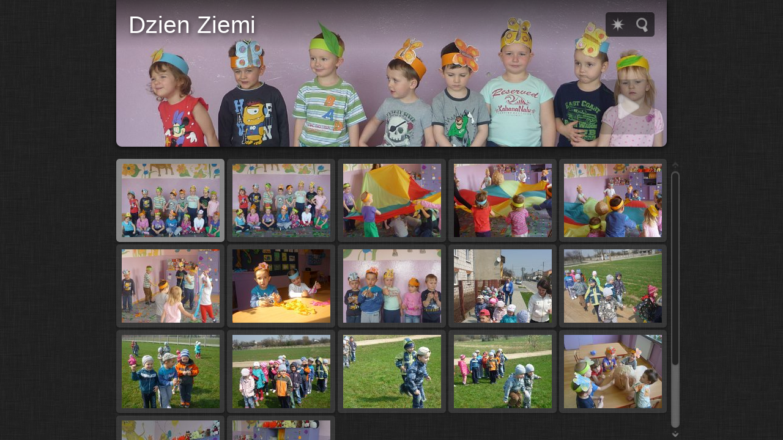

--- FILE ---
content_type: text/html
request_url: http://radosnadolinka.pl/galeria/2013/dzien_ziemi/index.html
body_size: 4483
content:
<!doctype html>
<!--[if lt IE 8]><html lang="pl" class="no-js ie7 oldie"><![endif]-->
<!--[if IE 8]><html lang="pl" class="no-js ie8 oldie"><![endif]-->
<!--[if IE 9]><html lang="pl" class="no-js ie9"><![endif]-->
<!--[if gt IE 9]><!--> <html lang="pl" class="no-js"> <!--<![endif]-->
<!-- saved from url=(0014)about:internet -->
<head>
	<meta charset="UTF-8">
	<meta http-equiv="X-UA-Compatible" content="IE=edge,chrome=1">
	<title>Dzien Ziemi</title>
	<meta name="generator" content="Created with jAlbum &amp; Turtle - unregistered">
	<meta name="keywords" content=""> 
	<meta property="og:title" content="Dzien Ziemi">
	<meta name="viewport" content="user-scalable=yes, width=940">
	<meta name="apple-mobile-web-app-capable" content="yes">
	<meta name="apple-mobile-web-app-status-bar-style" content="black translucent">
	<meta name="format-detection" content="telephone=no">
	<meta name="robots" content="index,follow">
	<link rel="stylesheet" href="res/common.css?v=4.1.0">
	<link rel="apple-touch-icon-precomposed" href="res/apple-touch-icon-57x57-precomposed.png">
	<link rel="icon" href="res/favicon-32x32.png">
	<!--[if IE]><link rel="shortcut icon" href="res/favicon.ico"><![endif]-->
	<meta name="msapplication-TileImage" content="res/favicon-32x32.png">
	<script src="res/modernizr-2.6.2.min.js"></script>
	<script src="res/search.js?v=177" charset="utf-8"></script>
<link rel="alternate" href="album.rss" type="application/rss+xml"/>
</head>
<body id="index" class="index  top-level">
	<!--[if lt IE 8]><p class="chromeframe">You are using an outdated browser. <a href="http://browsehappy.com/">Upgrade your browser today</a> to better experience this site.</p><![endif]-->
	<div id="mainbg">&nbsp;</div>
	<div id="main" role="main"><div class="container">
		<script>if (window.location.hash && window.location.hash.length) document.getElementById('main').style['display']='none';</script>
		
		<header style="background-image:url(folderimage.jpg);">
			
			
			<div class="title clearfix">
				<aside><div class="new controls"><a href="javascript:void(0)" onclick="Search.start('@new:0');return false;" title="Search new images" class="showhint">&nbsp;</a></div><div class="search controls"><a href="javascript:void(0)" title="<form class=&#34;searchpage&#34; onsubmit=&#34;Search.start(this);return false;&#34;><input type=&#34;search&#34; class=&#34;searchtext&#34; placeholder=&#34;Search...&#34;><a class=&#34;button&#34; onclick=&#34;Search.start(this.parentNode);&#34;>&nbsp;</a></form>" class="showhint">&nbsp;</a></div></aside>
				<hgroup>
					<h1>Dzien Ziemi</h1>
				</hgroup>
			</div>
		</header>
		
		<div class="items">
			<div class="cont load">
				


				


				<table class="thumbs"><tr>
					<td><a href="slides/P1020938.JPG" title="<span class=&#34;nr&#34;>1</span>"><img src="res/load.gif" alt="P1020938" data-src="thumbs/P1020938.JPG" data-ext="JPG" data-caption="<h2>P1020938</h2>" data-modified="15818" data-size="2,00 MB" data-isimage="true" data-width="960" data-height="720"></a></td>
					<td><a href="slides/P1020939.JPG" title="<span class=&#34;nr&#34;>2</span>"><img src="res/load.gif" alt="P1020939" data-src="thumbs/P1020939.JPG" data-ext="JPG" data-caption="<h2>P1020939</h2>" data-modified="15818" data-size="2,00 MB" data-isimage="true" data-width="960" data-height="720"></a></td>
					<td><a href="slides/P1020947.JPG" title="<span class=&#34;nr&#34;>3</span>"><img src="res/load.gif" alt="P1020947" data-src="thumbs/P1020947.JPG" data-ext="JPG" data-caption="<h2>P1020947</h2>" data-modified="15818" data-size="1,00 MB" data-isimage="true" data-width="960" data-height="720"></a></td>
					<td><a href="slides/P1020952.JPG" title="<span class=&#34;nr&#34;>4</span>"><img src="res/load.gif" alt="P1020952" data-src="thumbs/P1020952.JPG" data-ext="JPG" data-caption="<h2>P1020952</h2>" data-modified="15818" data-size="1,00 MB" data-isimage="true" data-width="960" data-height="720"></a></td>
					<td><a href="slides/P1020953.JPG" title="<span class=&#34;nr&#34;>5</span>"><img src="res/load.gif" alt="P1020953" data-src="thumbs/P1020953.JPG" data-ext="JPG" data-caption="<h2>P1020953</h2>" data-modified="15818" data-size="1,00 MB" data-isimage="true" data-width="960" data-height="720"></a></td>
					</tr><tr><td><a href="slides/P1020956.JPG" title="<span class=&#34;nr&#34;>6</span>"><img src="res/load.gif" alt="P1020956" data-src="thumbs/P1020956.JPG" data-ext="JPG" data-caption="<h2>P1020956</h2>" data-modified="15818" data-size="1,00 MB" data-isimage="true" data-width="960" data-height="720"></a></td>
					<td><a href="slides/P1020966.JPG" title="<span class=&#34;nr&#34;>7</span>"><img src="res/load.gif" alt="P1020966" data-src="thumbs/P1020966.JPG" data-ext="JPG" data-caption="<h2>P1020966</h2>" data-modified="15818" data-size="1,00 MB" data-isimage="true" data-width="960" data-height="720"></a></td>
					<td><a href="slides/P1020969.JPG" title="<span class=&#34;nr&#34;>8</span>"><img src="res/load.gif" alt="P1020969" data-src="thumbs/P1020969.JPG" data-ext="JPG" data-caption="<h2>P1020969</h2>" data-modified="15818" data-size="2,00 MB" data-isimage="true" data-width="960" data-height="720"></a></td>
					<td><a href="slides/P1020971.JPG" title="<span class=&#34;nr&#34;>9</span>"><img src="res/load.gif" alt="P1020971" data-src="thumbs/P1020971.JPG" data-ext="JPG" data-caption="<h2>P1020971</h2>" data-modified="15818" data-size="2,00 MB" data-isimage="true" data-width="540" data-height="720"></a></td>
					<td><a href="slides/P1020972.JPG" title="<span class=&#34;nr&#34;>10</span>"><img src="res/load.gif" alt="P1020972" data-src="thumbs/P1020972.JPG" data-ext="JPG" data-caption="<h2>P1020972</h2>" data-modified="15818" data-size="2,00 MB" data-isimage="true" data-width="960" data-height="720"></a></td>
					</tr><tr><td><a href="slides/P1020978.JPG" title="<span class=&#34;nr&#34;>11</span>"><img src="res/load.gif" alt="P1020978" data-src="thumbs/P1020978.JPG" data-ext="JPG" data-caption="<h2>P1020978</h2>" data-modified="15818" data-size="2,00 MB" data-isimage="true" data-width="960" data-height="720"></a></td>
					<td><a href="slides/P1020981.JPG" title="<span class=&#34;nr&#34;>12</span>"><img src="res/load.gif" alt="P1020981" data-src="thumbs/P1020981.JPG" data-ext="JPG" data-caption="<h2>P1020981</h2>" data-modified="15818" data-size="2,00 MB" data-isimage="true" data-width="960" data-height="720"></a></td>
					<td><a href="slides/P1020986.JPG" title="<span class=&#34;nr&#34;>13</span>"><img src="res/load.gif" alt="P1020986" data-src="thumbs/P1020986.JPG" data-ext="JPG" data-caption="<h2>P1020986</h2>" data-modified="15818" data-size="2,00 MB" data-isimage="true" data-width="960" data-height="720"></a></td>
					<td><a href="slides/P1020987.JPG" title="<span class=&#34;nr&#34;>14</span>"><img src="res/load.gif" alt="P1020987" data-src="thumbs/P1020987.JPG" data-ext="JPG" data-caption="<h2>P1020987</h2>" data-modified="15818" data-size="2,00 MB" data-isimage="true" data-width="960" data-height="720"></a></td>
					<td><a href="slides/P1020990.JPG" title="<span class=&#34;nr&#34;>15</span>"><img src="res/load.gif" alt="P1020990" data-src="thumbs/P1020990.JPG" data-ext="JPG" data-caption="<h2>P1020990</h2>" data-modified="15818" data-size="1,00 MB" data-isimage="true" data-width="960" data-height="720"></a></td>
					</tr><tr><td><a href="slides/P1020997.JPG" title="<span class=&#34;nr&#34;>16</span>"><img src="res/load.gif" alt="P1020997" data-src="thumbs/P1020997.JPG" data-ext="JPG" data-caption="<h2>P1020997</h2>" data-modified="15818" data-size="1,00 MB" data-isimage="true" data-width="540" data-height="720"></a></td>
					<td><a href="slides/P1020998.JPG" title="<span class=&#34;nr&#34;>17</span>"><img src="res/load.gif" alt="P1020998" data-src="thumbs/P1020998.JPG" data-ext="JPG" data-caption="<h2>P1020998</h2>" data-modified="15818" data-size="1,00 MB" data-isimage="true" data-width="540" data-height="720"></a></td>
					<td class="empty">&nbsp;</td><td class="empty">&nbsp;</td><td class="empty">&nbsp;</td>
				</tr></table>



				





				<footer><div class="wrap">
					<div class="footer-links">17 images &nbsp; &middot; &nbsp; <a href="http://jalbum.net/pl" title="jAlbum, freeware album generator, 11.2" class="showhint">jAlbum - program do tworzenia fotoalbumów</a> &amp; <a href="http://lazaworx.com/" title="Skin: Turtle Linen, 4.1.0 [&lt;b&gt;&lt;a href=&quot;http://jalbum.net/skins/skin/Turtle&quot;&gt;Download&lt;/a&gt;&lt;/b&gt;]" class="showhint">Turtle</a> &nbsp; &middot; &nbsp; <a href="javascript:void(0)" title="Get help using Turtle skin" class="helplink showhint">Help</a></div>
				</div></footer>
			</div>
		</div>
	</div></div>
	
	
	


	<div class="hook"><span class="hook-b">&nbsp;</span><span class="hook-c">&nbsp;</span></div>
	
	
	<script src="http://ajax.googleapis.com/ajax/libs/jquery/1.8.3/jquery.min.js"></script>
	<script>window.jQuery || document.write('<script src="res/jquery-1.8.3.min.js"><\/script>');</script>
	
	
	<script src="res/skin.min.js?v=4.1.0"></script>

	<script>
		_jaWidgetBarColor = 'black';
		
		$(document).ready(function() {
				
			//jQuery.fx.interval = $.support.touch? 30 : 60;
			
			if ($.browser.msie && $.browser.version <= 7) { 
				$('.container').height($('body').height());
			}
			
			var enableKeys = function() { return typeof _jaWidgetFocus === 'undefined' || !_jaWidgetFocus; };;
			
			var t = $('#main');
			

			var	i = t.find('.thumbs'), 
				f = t.find('.folders td');
							
			i.turtle({
				linkSlides: false,
				resPath: 'res',
				relPath: '',
				albumName: 'Dzien Ziemi',
				header: '#main header',
				level: 0,
				showStart: true,
				skipIndex: false,
				uplink: '',
				slideshowDelay: 4000,
				slideshowLoop: false,
				slideshowAuto: false,
				slideshowFullScreen: false,
				cols: 5,
				licensee: '',
				thumbHeight: 120,
				enableKeyboard: true,
				enableMouseWheel: true,
				clickForNext: true,
				rightClickProtect: false,
				afterLast: 'ask',
				controlOutOpacity: 0,
				markNewDays: 0,
									
				buttonLabels: false,
				infoOn: false,
				metaOn: false,
				regionsOn: false,
				thumbsOn: false,
				shareOn: false,
				showImageNumbers: true,
				linkOriginals: false,

				transitions: true,
				preScale: 0.95,
				speed: 600,
				fitImage: false,
				fitShrinkonly: false,
				fitFreespace: true,
				
				
				
				
									
				
				numberLinks: false
			}, {
				startSlideshow:'Start slideshow', newItem:'NEW', firstPage:'First page', lastPage:'Last page', atFirstPage:'At first page', atLastPage:'At last page', atLastPageQuestion:'Where to go next?', startOver:'Start over', stop:'Stop', changeSpeed:'Change speed', share:'Share', shareOn:'Share on', checkOutThis:'Check this out', previousPicture:'Previous picture', nextPicture:'Next picture', backToHome:'Back to home', upOneLevel:'Up one level', backToIndex:'Back to index page', oneToOneSize:'1:1 size', fitToScreen:'Fit to screen', showInfo:'Show caption / info', hideInfo:'Hide caption / info', showThumbs:'Show thumbnails', hideThumbs:'Hide thumbnails', startAutoplay:'Start autoplay', stopAutoplay:'Stop autoplay', clickToOpen:'Click to open this document with the associated viewer', commentsBtn:'Comments', commentsLabel:'Add a comment, view other&#39;s comments', metaBtn:'Photo data', metaLabel:'Display photograpic (Exif/Iptc) data', map:'Map', mapBtn:'Map', mapLabel:'Show the photo location on map', noGPS:'No GPS data found', shopBtn:'Buy', shopLabel:'Show options to buy this item', buyThis:'Buy this item', notForSale:'Not for sale.', shareBtn:'Share', shareLabel:'Share this photo over social sites', download:'Download', original:'Original', hiRes:'Hi res.', saveTip:'Use <b>Right click + Save link as...</b> to download', people:'People', fotomotoBtn:'Buy / Share', fotomotoLabel:'Buy prints or digital files, share, send free eCards',
				homepageLinkText: ''
			});
			
			
			
			
			if ( !document.touchMode ) {
				t.find('.items > .cont').addScroll({
					enableMouseWheel: true, 
					enableKeyboard: true,
					focusActive: true
				});
			} else {
				$('#main').loadImages().on('scroll', function() {
					$(this).loadImages();
				});
			}
			
			$('.helplink').turtleHelp({
				useF1: true,
				title: '{0}',			
				templ: '<ul class="help index"><li><span>1</span>{1}</li><li><span>2</span>{2}</li><li><span>3</span>{3}</li><li><span>4</span>{4}</li><li><span>5</span>{5}</li><li><span>6</span>{6}</li><li><span>7</span>{7}</li></ul><hr><ul class="help gall"><li><span>1</span>{8}</li><li><span>2</span>{9}</li><li><span>3</span>{10}</li><li><span>4</span>{11}</li><li><span>5</span>{12}</li><li><span>6</span>{13}</li><li><span>7</span>{14}</li></ul><p>{15}</p>'
			}, {
				help: [ 'Using Turtle gallery', 'Top <b>navigation</b> bar with <b>Home</b> button', '<b>Up</b> one level', 'Author or company <b>information</b>', '<b>Share</b> and <b>Like</b> buttons for social networking', '<b>Search</b> button', '<b>Download</b> album or current folder as ZIP file', 'Start <b>slideshow</b> <em>Numpad *</em>', '<b>Previous</b> picture <em>Left arrow</em><em>Swipe right</em>', 'Back to <b>thumbnail page</b> / up one level <em>Esc</em>', 'Toggle <b>fit to screen</b> or <b>1:1</b> size <em>Numpad +</em>', 'Show/hide <b>captions</b> and other panels, like Metadata, Map, Shopping, etc. <em>Numpad -</em>', 'Show/hide <b>thumbnail</b> scroller <em>Numpad -</em>', 'Start/stop <b>slideshow</b> <em>Numpad *</em>', '<b>Next</b> picture <em>Right arrow</em><em>Swipe left</em>', 'Press <b>F1</b> any time to get help!' ]
			});
			
			var alignCtr = {
			 
				posX: 1, 
				posY: 0, 
				toX: 1,
				toY: 2 
			};
			$('header .showhint, .homelink .showhint').addHint(alignCtr);
			$('footer .showhint').addHint();
			

			
			
			
			setTimeout(function() {
				if ( typeof Search !== 'undefined' ) {
					Search.init('.');
				}
			}, 100);
			
			if ( /Mobile/.test(navigator.userAgent) ) {
				if (!pageYOffset) { window.scrollTo(0, 1); }
				$(window).on('orientationchange', function() {
					if (!pageYOffset) { window.scrollTo(0, 1); }
				});
			}
		
		});

		if (location.protocol !== 'file:') {
			Modernizr.load({
				load: [
					''
				]	
			});
		}
		
		
	</script>

	<div id="jalbumwidgetcontainer"></div>
<script type="text/javascript"><!--//--><![CDATA[//><!--
_jaSkin = "Turtle";
_jaStyle = "Linen.css";
_jaVersion = "11.2";
_jaGeneratorType = "desktop";
_jaLanguage = "pl";
_jaPageType = "index";
_jaRootPath = ".";
_jaGuid = "1339702639773";
var script = document.createElement("script");
script.type = "text/javascript";
script.src = "http://jalbum.net/widgetapi/load.js";
document.getElementById("jalbumwidgetcontainer").appendChild(script);
//--><!]]></script>

	
	
</body>
</html>





--- FILE ---
content_type: text/css
request_url: http://radosnadolinka.pl/galeria/2013/dzien_ziemi/res/common.css?v=4.1.0
body_size: 12883
content:
/*
	common.css - the primary styles
	
	Author: Laza
*/



/*! normalize.css v1.0.1 | MIT License | git.io/normalize */
article,aside,details,figcaption,figure,footer,header,hgroup,nav,section,summary{display:block}
audio,canvas,video{display:inline-block;*display:inline;*zoom:1}
audio:not([controls]){display:none;height:0}
[hidden]{display:none}
html{font-size:100%;-webkit-text-size-adjust:100%;-ms-text-size-adjust:100%}
html,button,input,select,textarea{font-family:sans-serif}
body{margin:0}
a:focus{outline:thin dotted}
a:active,a:hover{outline:0}
h1{font-size:2em;margin:.67em 0}
h2{font-size:1.5em;margin:.83em 0}
h3{font-size:1.17em;margin:1em 0}
h4{font-size:1em;margin:1.33em 0}
h5{font-size:.83em;margin:1.67em 0}
h6{font-size:.75em;margin:2.33em 0}
abbr[title]{border-bottom:1px dotted}
b,strong{font-weight:bold}
blockquote{margin:1em 40px}
dfn{font-style:italic}
mark{background:#ff0;color:#000}
p,pre{margin:1em 0}
code,kbd,pre,samp{font-family:monospace,serif;_font-family:'courier new',monospace;font-size:1em}
pre{white-space:pre;white-space:pre-wrap;word-wrap:break-word}
q{quotes:none}
q:before,q:after{content:'';content:none}
small{font-size:80%}
sub,sup{font-size:75%;line-height:0;position:relative;vertical-align:baseline}
sup{top:-0.5em}
sub{bottom:-0.25em}
dl,menu,ol,ul{margin:1em 0}
dd{margin:0 0 0 40px}
menu,ol,ul{padding:0 0 0 40px}
nav ul,nav ol{list-style:none;list-style-image:none}
img{border:0;-ms-interpolation-mode:bicubic}
svg:not(:root){overflow:hidden}
figure{margin:0}
form{margin:0}
fieldset{border:1px solid #c0c0c0;margin:0 2px;padding:.35em .625em .75em}
legend{border:0;padding:0;white-space:normal;*margin-left:-7px}
button,input,select,textarea{font-size:100%;margin:0;vertical-align:baseline;*vertical-align:middle}
button,input{line-height:normal}
button,html input[type="button"],input[type="reset"],input[type="submit"]{-webkit-appearance:button;cursor:pointer;*overflow:visible}
button[disabled],input[disabled]{cursor:default}
input[type="checkbox"],input[type="radio"]{box-sizing:border-box;padding:0;*height:13px;*width:13px}
input[type="search"]{-webkit-appearance:textfield;-moz-box-sizing:content-box;-webkit-box-sizing:content-box;box-sizing:content-box}
input[type="search"]::-webkit-search-cancel-button,input[type="search"]::-webkit-search-decoration{-webkit-appearance:none}
button::-moz-focus-inner,input::-moz-focus-inner{border:0;padding:0}
textarea{overflow:auto;vertical-align:top}
table{border-collapse:collapse;border-spacing:0}

/* HTML5 Boilerplate prefix styles - h5bp.com */
html,button,input,select,textarea {color: #222;}
body {font-size:1em;line-height:1.4;}
::-moz-selection {background:#b3d4fc;text-shadow:none;}
::selection {background:#b3d4fc;text-shadow:none;}
hr{display:block;height:1px;border:0;border-top:1px solid#ccc;margin:1em 0;padding:0;}
img{vertical-align:middle;}
fieldset{border:0;margin:0;padding:0;}
textarea{resize:vertical;}
.chromeframe{margin:0.2em 0;background:#ccc;color:#000;padding:0.2em 0;}
  
html,
body {
	height:100%;
}
body {
	font-family:Segoe, "Segoe UI", Tahoma, Geneva, "Nimbus Sans L", sans-serif;
	font-size:13px;
	line-height:1.385;
	background-color:#222222;
	color:#bbbbbb;
	overflow:auto;
	-webkit-overflow-scrolling: touch;
}
select, input, textarea {  
	color: #444;
}
a, a:active, a:visited {
	color:#dddddd;
	text-decoration:none;
}
a:hover {
	color:#ffffff;
}
a img {	border:none; text-decoration:none; }
h1,h2,h3 { font-weight: normal; margin:0 0 0.2em 0; line-height:1.2; }
h4,h5,h6 { font-weight: bold; margin:0 0 0.5em 0; }
h1 { font-size:300% }
h2 { font-size:200%; }
h3 { font-size:140%; }
h4 { font-size:115%; }
h5 { font-size:100%; }
h6 { font-size:90%; }

.addtop { margin-top:10px; }

.center {
	text-align:center;
}

.hook { 
	position:absolute;
	display:none;
}

/******************************************* Hint */

.hint {
	position:absolute;
	left:0;
	top:0;
	padding:6px;
	color:#000;
	max-width:240px;
	-moz-border-radius:3px; border-radius:3px;
	background-color:rgba(255,255,255,0.8);
	z-index:99999;
	-moz-box-shadow:1px 3px 8px rgba(0,0,0,0.4); -webkit-box-shadow:1px 3px 8px rgba(0,0,0,0.4); box-shadow:1px 3px 8px rgba(0,0,0,0.4);
}
.no-rgba .hint {
	background-color:transparent;
	background-image:url(w80.png);
}
.hint a {
	color:#000;
}
.hint span.nr {
	font-weight:bold;
	font-style:normal;
	padding:1px 3px;
	color:#ddd;
	background-color:#222;
	-moz-border-radius:3px; border-radius:3px;
}
.hint .breadcrumb a {
	display:block;
	padding:3px 5px;
}
.hint .breadcrumb a:hover {
	background-color:#000;
	color:#fff;
}
.hint.fotomoto {
	min-width:82px;
	background-image:url(fotomoto_logo.png);
	background-repeat:repeat-x;
	background-position:top center;
	padding-top:20px;
}
.hint.regions a {
	display:block;
	font-size:85%;
	color:#000;
	padding:2px 4px;
	line-height:1.8;
}
.hint.regions a:hover {
	color:#fff;
	background-color:#000;
}
.hint small b {
	background-color:#ddd;
	padding:1px 2px;
	-moz-border-radius:3px; border-radius:3px;
}
.hint form {
	display:inline-block;
	position:relative;
	margin:3px;
}
.hint form input {
	background-color:#fff;
	vertical-align:middle;
}
.hint.slideshowdelay input,
.hint form input.searchtext {
	padding:2px 20px 2px 6px;
	height:20px;
	line-height:20px;
	-moz-border-radius:3px; border-radius:3px;
	border:1px solid #bbb;
	-moz-box-shadow:inset 0px 2px 4px rgba(0,0,0,0.4); -webkit-box-shadow:inset 0px 2px 4px rgba(0,0,0,0.4); box-shadow:inset 0px 2px 4px rgba(0,0,0,0.4);
}
.hint.slideshowdelay input {
	width:30px;
}
.hint form input.searchtext {
	width:120px;
}
.hint form a.button {
	display:block;
	position:absolute;
	top:3px;
	right:3px;
	width:20px;
	height:20px;
	background-color:#fff;
	background-image:url(ok.png);
	background-position:0 0;
	background-repeat:no-repeat;	
	z-index:99999;
	cursor:pointer;
	-moz-border-radius:0 2px 2px 0;
	border-radius:0 2px 2px 0;
	-moz-box-shadow:0px 1px 2px rgba(0,0,0,0.4); -webkit-box-shadow:0px 1px 2px rgba(0,0,0,0.4); box-shadow:0px 1px 2px rgba(0,0,0,0.4);
}
.hint form a.button:hover {
	background-position:0 -20px;
}
.hint p.info {
	margin:0;
	max-width:160px;
	color:#666;
	font-size:80%;
	line-height:1;
}
.hint input.fullw {
	margin:0.2em 0;
	padding:0 1%;
	width:96%;
}

/******************************************* Modal windows v2 */

._m_window {
	position:absolute;
	left:0;
	top:0;
	right:0;
	bottom:0;
	z-index:99999;
	overflow:hidden;
	background-color:rgba(0,0,0,0.2);
}
.no-rgba ._m_window {
	background-color:transparent;
	background-image:url(k20.png);
}
._m_panel {
	position:absolute;
	/*left: -10000px;*/
	-moz-box-shadow:2px 5px 16px rgba(0,0,0,0.2); -webkit-box-shadow:2px 5px 16px rgba(0,0,0,0.2); box-shadow:2px 5px 16px rgba(0,0,0,0.2);
}
._m_head {
	position:relative;
	height:30px;
	line-height:30px;
	-moz-border-top-left-radius:9px; -moz-border-top-right-radius:9px; border-top-left-radius:9px; border-top-right-radius:9px;
	border-bottom:1px solid #bbb;
	background-color:#d8d8d8;
	background-image:-moz-linear-gradient(top, #fff 0%,#eee 50%,#e8e8e8 50%,#ccc 100%);
	background-image:-webkit-linear-gradient(top, #fff 0%,#eee 50%,#e8e8e8 50%,#ccc 100%);
	background-image:-o-linear-gradient(top, #fff 0%,#eee 50%,#e8e8e8 50%,#ccc 100%);
	background-image:-ms-linear-gradient(top, #fff 0%,#eee 50%,#e8e8e8 50%,#ccc 100%);
	background-image:linear-gradient(top, #fff 0%,#eee 50%,#e8e8e8 50%,#ccc 100%);
	filter: progid:DXImageTransform.Microsoft.gradient(GradientType=0,startColorstr='#FFFFFF',endColorstr='#CCCCCC');
	-moz-background-clip:padding;
	-webkit-background-clip:padding-box;
	background-clip:padding-box; 
}
._m_head h5 {
	position:absolute;
	text-align:center;
	margin:0;
	left:35px;
	right:35px;
	color:#777;
	overflow:hidden;
	text-shadow:1px 1px 1px rgba(255,255,255,0.6);
}
._m_head a.close {
	position:absolute;
	display:inline-block;
	right:0;
	top:0;
	cursor:pointer;
	font-size:18px;
	text-align:center;
	min-width:30px;
	height:30px;
	-moz-border-radius:0 9px 0 0;
	border-radius:0 9px 0 0;
	background-color:rgba(0,0,0,0.1);
	border-left:1px solid rgba(0,0,0,0.2);
	background-image:url([data-uri]);
	background-position:center center;
	background-repeat:no-repeat;
}
.no-rgba ._m_head a.close {
	background-color:transparent;
	background-image:url(k10.png);
	border-left:1px solid #aaa;
}
._m_head a.close:hover {
	background-color:rgba(0,0,0,0.2);
}
.no-rgba ._m_head a.close:hover {
	background-color:transparent;
	background-image:url(k20.png);
}
.no-cssgradients ._m_head a.close {
	border-radius:0;
}
._m_cont {
	position:relative;
	overflow:hidden;
	background-color:#f4f4f4;
	background-color:rgba(240,240,240,0.94);
	padding-bottom:16px;
	-moz-border-bottom-left-radius:9px; -moz-border-bottom-right-radius:9px; border-bottom-left-radius:9px; border-bottom-right-radius:9px;
	border-top:1px solid #fff;
}
._m_cont a { color: #39c; }
._m_cont a:hover { color: #3bf; }
._m_cont_i {
	padding:16px 16px 0 16px;
	overflow:auto;
	-webkit-overflow-scrolling:touch;
	color:#444;	
}
._m_panel a.resize {
	display:inline-block;
	position:absolute;
	right:0;
	bottom:0;
	width:14px;
	height:14px;
	background-color:#f4f4f4;
	background-image:url([data-uri]);
	cursor:se-resize;
	z-index:99999;
}

#dialog ._m_cont_i {
	text-align:center;
}

/******************************************* Buttons for modal windows */

.buttons {
	display:block;
	clear:both;
	margin-top:10px;
	text-align:center;
	line-height:30px;
}
.buttons a {
	padding:0 10px;
	margin:5px 2px;
	display:inline-block;
	color:#eee;
	white-space:nowrap;
	-moz-border-radius:3px; border-radius:3px;
	background-color:#555;
	background-image:-moz-linear-gradient(top, rgba(102,102,102,1), rgba(15,15,15,1) );
	background-image:-webkit-linear-gradient(top, rgba(102,102,102,1), rgba(15,15,15,1) );
	background-image:-o-linear-gradient(top, rgba(102,102,102,1), rgba(15,15,15,1) );
	background-image:-ms-linear-gradient(top, rgba(102,102,102,1), rgba(15,15,15,1) );
	background-image:linear-gradient(top, rgba(102,102,102,1), rgba(15,15,15,1) );
	filter:progid:DXImageTransform.Microsoft.Gradient(GradientType=0,startColorstr=#FF666666,EndColorStr=#FF0F0F0F);
	-ms-filter:"progid:DXImageTransform.Microsoft.Gradient(GradientType=0,startColorstr=#FF666666,EndColorStr=#FF0F0F0F)";
	-moz-background-clip:padding;
	-webkit-background-clip:padding-box;
	background-clip:padding-box;
	text-shadow:1px 1px 1px rgba(255,255,255,0.3);
	-moz-box-shadow:0px 1px 2px rgba(0,0,0,0.4); -webkit-box-shadow:0px 1px 2px rgba(0,0,0,0.4); box-shadow:0px 1px 2px rgba(0,0,0,0.4);
}

.buttons a.active,
.buttons a:hover {
	color:#fff;
	background-image:-moz-linear-gradient(top, rgba(102,153,204,1), rgba(15,102,153,1) );
	background-image:-webkit-linear-gradient(top, rgba(102,153,204,1), rgba(15,102,153,1) );
	background-image:-o-linear-gradient(top, rgba(102,153,204,1), rgba(15,102,153,1) );
	background-image:-ms-linear-gradient(top, rgba(102,153,204,1), rgba(15,102,153,1) );
	background-image:linear-gradient(top, rgba(102,153,204,1), rgba(15,102,153,1) );
	filter:progid:DXImageTransform.Microsoft.Gradient(GradientType=0,startColorstr=#FF6699CC,EndColorStr=#FF0F6699);
	-ms-filter:"progid:DXImageTransform.Microsoft.Gradient(GradientType=0,startColorstr=#FF6699CC,EndColorStr=#FF0F6699)";
}

/******************************************* Search results window */

.searchresults > form {
	position:relative;
	margin:0 0 0.5em 0;
}
.searchresults > form input {
	padding:2px 10% 2px 2%;
	height:20px;
	width:88%;
	line-height:20px;
	border:none;
	backgroumd-color:#ddd;
	-moz-border-radius:5px; border-radius:5px;
	-moz-box-shadow:inset 0px 2px 4px rgba(0,0,0,0.4); -webkit-box-shadow:inset 0px 2px 4px rgba(0,0,0,0.4); box-shadow:inset 0px 2px 4px rgba(0,0,0,0.4);
}
.searchresults > form a.button {
	display:block;
	position:absolute;
	top:3px;
	right:3px;
	width:20px;
	height:20px;
	background-color:#fff;
	background-image:url(ok.png);
	background-position:0 0;
	background-repeat:no-repeat;	
	z-index:99999;
	cursor:pointer;
	-moz-border-radius:3px; border-radius:3px;
	-moz-box-shadow:0px 1px 2px rgba(0,0,0,0.4); -webkit-box-shadow:0px 1px 2px rgba(0,0,0,0.4); box-shadow:0px 1px 2px rgba(0,0,0,0.4);
}
.searchresults > form a.button:hover {
	background-position:0 -20px;
}
.searchresults > a {
	margin:4px 0;
	clear:both;
	display:block;
	color:#555;
	text-align:left;
	padding:6px;
	-moz-border-radius:5px; border-radius:5px;
	background-color:#fff;
	zoom:1;
	-moz-box-shadow:1px 3px 8px rgba(0,0,0,0.4); -webkit-box-shadow:1px 3px 8px rgba(0,0,0,0.4); box-shadow:1px 3px 8px rgba(0,0,0,0.4);
}
.searchresults > a:before, 
.searchresults > a:after { content: "\0020"; display: block; height: 0; visibility: hidden; } 
.searchresults > a:after { clear:both; }
.searchresults > a:hover,
.searchresults > a:focus {
	padding:4px;
	border:2px solid #999;
	color:#222;
}
.searchresults > a aside {
	float:left;
	display:inline-block;
	width:20%;
	min-width:60px;
	margin-right:10px;
}
.searchresults > a aside img {
	max-width:100%;
	height:auto;
}
.searchresults > a h5,
.searchresults > a p {
	margin:0 0 0.5em 0;
	overflow:hidden;
}

/******************************************* Help window */

ul.help { 
	clear:both;
	margin:20px 0;
	min-height:145px;
	background-repeat:no-repeat;
	background-position:left top;
	padding:0 0 0 360px;
	list-style:none;
}
ul.help.index {
	background-image:url(helpsplash.png);
}
ul.help.gall { 
	background-image:url(helpgallery.png);
}
ul.help:after { 
	clear:both;
}
ul.help:first-child {
	margin-top:0;
}
ul.help:last-child {
	margin-bottom:0;
}
ul.help li {
	text-align:left;
	text-indent:-30px;
	line-height:2;
}
ul.help li em {
	-moz-border-radius:3px; border-radius:3px;
	padding:2px 5px;
	margin-left:10px;
	font-style:normal;
	font-size:85%;
	white-space:nowrap;
	border:1px solid #999;	
}
ul.help li b {
	-moz-border-radius:3px; border-radius:3px;
	padding:2px 5px;
	font-style:bold;
	white-space:nowrap;
	background-color:#fff;
}
ul.help li span {
	-moz-border-radius:3px; border-radius:3px;
	padding:2px 5px;
	margin-right:10px;
	background-color:#333;
	color:#ddd;
	font-weight:bold;
}
#help ._m_cont p {
	text-align:center;
	margin:0.5em 0 0 0;
}

/******************************************* Generic controls */

.controls a,
a.control {
	background-image:url(controls.png);
	background-repeat:no-repeat;
	background-position:0 0;
}

.controls a:hover,
a.control:hover {
	background-position:-70px inherit;
}

/******************************************* Main layout elements */

#widgetbg {
	position:absolute;
	left:0;
	right:0;
	bottom:0;
	height:0px;
	z-index:1;
}
#mainbg {
	position:absolute;
	left:0;
	right:0;
	top:0;
	bottom:0px;
	z-index:0;
}
#main {
	position:absolute;
	left:0;
	right:0;
	top:0;
	bottom:0px;
	overflow:auto;
	z-index:10;
	-webkit-text-size-adjust:120%;
	zoom:1;
}

#main header {
	position:relative;
}

#main .container {
	position:relative;
	width:940px;
	height:100%;
	max-height:100%;
	zoom:1;
	margin:0 auto;
}
#main header {
	margin-left:4px;
}
#main header .title aside {
	float:right;
	margin-top:20px;
}
#main header .title .controls:first-child {
	-moz-border-top-left-radius:5px; -moz-border-bottom-left-radius:5px; border-top-left-radius:5px; border-bottom-left-radius:5px;
}
#main header .title .controls:last-child {
	-moz-border-top-right-radius:5px; -moz-border-bottom-right-radius:5px; border-top-right-radius:5px; border-bottom-right-radius:5px;
}
#main header .description {
	clear:both;
	font-size:120%;
}
.starttxt {
	font-size:200%;
}
#main .items {
	width:928px;
	margin:0;
	overflow-x:hidden;
	overflow-y:auto;
}
#navigation {
	line-height:40px;
	text-align:center;
	background-color:rgba(0,0,0,0.7);
	border-bottom:1px solid rgba(0,0,0,0.4);
	-moz-box-shadow:0 1px 1px rgba(0,0,0,0.4);
	-webkit-box-shadow:0 1px 1px rgba(0,0,0,0.4);
	box-shadow:0 1px 1px rgba(0,0,0,0.4);
	z-index:998;
}

#main header {
	margin-left:20px;
}
#main .items {
	position:absolute;
	left:16px;
	top:260px;
	bottom:0;
	min-height:200px;
}
.page #main .items {
	top:140px;
}
.sub-album #main .items {
	top:260px;
}


/******************************************* Scroller controls */

.scrup,
.scrdn {
	position:absolute;
	right:0;
	width:20px;
	height:20px;
	line-height:20px;
	background-repeat:no-repeat;
	background-image:url(pg.png);
}
.scrup {
	top:0;
	z-index:990;
	background-position:0 -20px;
}
.scrdn {
	bottom:0;
	z-index:991;
	background-position:0 -40px;
}
.scrup:hover {
	background-position:-20px -20px;
}
.scrdn:hover {
	background-position:-20px -40px;
}
.scrbar {
	position:absolute;
	right:3px;
	width:14px;
	top:20px;
	bottom:20px;
	-moz-border-radius:7px;
	border-radius:7px;
	background-color:rgba(255,255,255,0.3);
	-moz-box-shadow:inset 0px 2px 4px rgba(0,0,0,0.4); -webkit-box-shadow:inset 0px 2px 4px rgba(0,0,0,0.4); box-shadow:inset 0px 2px 4px rgba(0,0,0,0.4);
}
.no-rgba .scrbar {
	background-color:transparent;
	background-image:url(w40.png);
}
.scrbar div {
	position:absolute;
	top:2px;
	left:2px;
	right:2px;
	height:5px;
	-moz-border-radius:7px;
	border-radius:7px;
	background-color:#222222;
	-moz-box-shadow:0px 1px 2px rgba(0,0,0,0.4); -webkit-box-shadow:0px 1px 2px rgba(0,0,0,0.4); box-shadow:0px 1px 2px rgba(0,0,0,0.4);
}
.scrbar div img {
	width:100%;
	height:100%;
}

/******************************************* Header */

#main header {
	width:900px;
	height:240px;
	max-height:100%;
	background-position:center center;
	background-repeat:no-repeat;
	background-color:rgba(0,0,0,0.2);
	background-size:100% auto;
	background-image:url(../folderimage.jpg);
	z-index:10;
	-moz-border-bottom-left-radius:9px; -moz-border-bottom-right-radius:9px; border-bottom-left-radius:9px; border-bottom-right-radius:9px;
	-moz-box-shadow:1px 3px 8px rgba(0,0,0,0.6); -webkit-box-shadow:1px 3px 8px rgba(0,0,0,0.6); box-shadow:1px 3px 8px rgba(0,0,0,0.6);
}
.no-rgba #main header {
	background-color:#222222;
}
.ie7 #main header {
	max-height:none;
}
.page #main header {
	height:120px;
}
.sub-album #main header {
	height:240px;
}
#main header.empty {
}
#main header .title {
	padding:0 20px;
	max-height:240px;
	overflow:hidden;
	color:#fff;
	background-color:transparent;
	background-image:-webkit-linear-gradient(top, rgba(0,0,0,0.6), rgba(0,0,0,0));
	background-image:-moz-linear-gradient(top, rgba(0,0,0,0.6), rgba(0,0,0,0));
	background-image:-ms-linear-gradient(top, rgba(0,0,0,0.6), rgba(0,0,0,0));
	background-image:linear-gradient(top, rgba(0,0,0,0.6), rgba(0,0,0,0));
	filter:progid:DXImageTransform.Microsoft.Gradient(startColorstr='#99000000',endColorstr='#00000000');
}
.page #main header .title {
	max-height:120px;
}
.sub-album #main header .title {
	max-height:240px;
}
#main header .title .upbtn {
	float:left;
	margin:20px 20px 0 0;
}
#main header .title .controls {
	display:inline-block;
	width:40px;
	height:40px;
	line-height:40px;
	background-color:rgba(0,0,0,0.6);
}
.no-rgba #main header .title .controls {
	background-color:transparent;
	background-image:url(k60.png);
}
#main header .title .controls a {
	display:block;
}
#main header .title .controls:hover {
	background-color:rgba(0,0,0,0.8);
}
.no-rgba #main header .title .controls:hover {
	background-color:transparent;
	background-image:url(k80.png);
}
#main header .share a {
	background-position:-735px -15px;
}
#main header .download a {
	background-position:-835px -15px;
}
#main header .new a {
	background-position:-885px -15px;
}
#main header .search a {
	background-position:-685px -15px;
}
#main header .about a {
	background-position:-275px -15px;
}
#main header .parent a {
	background-position:-5px -15px;
}
#main header .share a:hover {
	background-position:-735px -85px;
}
#main header .download a:hover {
	background-position:-835px -85px;
}
#main header .search a:hover {
	background-position:-685px -85px;
}
#main header .about a:hover {
	background-position:-275px -85px;
}
#main header .parent a:hover {
	background-position:-5px -85px;
}

/* Page title and description */
#main header hgroup {
	margin-top:10px;
	padding:10px 0;
	margin-right:110px;
	overflow-x:hidden;
	max-height:200px;

	overflow:hidden;
}
.page #main header hgroup {
	max-height:80px;
}
.sub-album #main header hgroup {
	max-height:200px;
}
#main header h1 {
	font-weight:normal;
	line-height:1.1;
    text-overflow:ellipsis;
	text-shadow:2px 3px 6px rgba(0,0,0,0.5);
}
#main header .description {
	display:inline-block;
	font-weight:normal;
	padding:3px 5px;
	text-shadow:2px 3px 6px rgba(0,0,0,0.5);
	-moz-border-radius:3px; border-radius:3px;
}
.no-rgba #main header .description {
	background-color:transparent;
	background-image:url(k20.png);
}

#main header .description {
	background-color:transparent;
	transition:background-color 500ms linear;
	-webkit-transition:background-color 500ms linear;
	-moz-transition:background-color 500ms linear;
	-ms-transition:background-color 500ms linear;
}
#main header .description:hover {
	background-color:rgba(0,0,0,0.2);
}
.no-rgba #main header .description:hover {
	background-color:transparent;
	background-image:url(k20.png);
}
#main header .description a {
	text-decoration:underline;
	color:#fff;
}
#main header .description a:hover {
	color:#adf;
}
/* Breadcrumb path */
#main header h6 {
	display:inline-block;
	margin:0.2em 0 0.4em 0;
	-moz-border-radius:5px; border-radius:5px;
	background-color:rgba(0,0,0,0.2);
	-moz-box-shadow:inset 0px 4px 10px rgba(0,0,0,0.4); -webkit-box-shadow:inset 0px 4px 10px rgba(0,0,0,0.4); box-shadow:inset 0px 4px 10px rgba(0,0,0,0.4);
}
.no-rgba #main header h6 {
	background-color:transparent;
	background-image:url(k20.png);
} 
#main header h6 a {
	display:inline-block;
	padding:0.25em 0.5em 0.5em 0.5em;
	color:#ddd;
	text-shadow:1px 2px 4px rgba(0,0,0,0.5);
}
#main header h6 a:hover,
#main header h6 a:focus {
	color:#fff;
	background-color:rgba(0,0,0,0.5);
}
#main header h6 a:first-child {
	-moz-border-top-left-radius:5px; -moz-border-bottom-left-radius:5px; border-top-left-radius:5px; border-bottom-left-radius:5px;
}
#main header h6 a:last-child {
	-moz-border-top-right-radius:5px; -moz-border-bottom-right-radius:5px; border-top-right-radius:5px; border-bottom-right-radius:5px;
}

/*********************************** Start slideshow */

.startshow {
	position:absolute;
	overflow:hidden;
	bottom:20px;
	right:20px;
	width:90px;
	height:90px;
	-moz-border-radius:5px; border-radius:5px;
	background-color:rgba(0,0,0,0.2);
	cursor:pointer;
	-webkit-transition:background-color 500ms linear;
	-moz-transition:background-color 500ms linear;
	-ms-transition:background-color 500ms linear;
	transition:background-color 500ms linear;
}
.no-rgba .startshow {
	background-color:transparent;
	background-image:url(k20.png);
}
.startshow:hover {
	background-color:rgba(0,0,0,0.8);
}
.no-rgba .startshow:hover {
	background-color:transparent;
	background-image:url(k80.png);
}
.starttxt {
	float:right;
	height:90px;
	padding:0 90px 0 20px;
	line-height:84px;
	color:#fff;
	overflow:hidden;
	text-align:right;
    text-overflow:ellipsis;
	white-space:nowrap;
	background-image:url(start.png);
	background-repeat:no-repeat;
	background-position:right 0;
}
.startshow:hover .starttxt {
	background-position:right -90px;
}

/*********************************** Left box = map and FB commenting */

.left-box {
	margin-top:20px;
	margin-left:4px;
	min-height:120px;
}

/*********************************** Items */

#main .items > .cont {
	display:block;
	width:908px;
	padding-right:20px;
}

/*********************************** Footer */

#main footer {
	clear:both;
	display:block;
	margin:10px 4px;
	text-align:center;
}
#main footer .wrap {
	display:inline-block;
	padding:0.5em 1em;
	-moz-border-radius:5px; border-radius:5px;
}
#main footer .promotion,
#main footer .footer-links {
	font-size:75%;
}
#main .footer em {
	font-style:italic;
}

/*********************************** Top navigation */

.no-rgba #navigation {
	background-color:transparent;
	background-image:url(k80.png);
}

#navigation nav {
	text-align:center;
}
#navigation nav > ul {
}
#navigation nav ul {
	display:inline-block;
	padding:0;
	margin:0;
	list-style-type:none;
}
#navigation nav li {
	transition:background-color 500ms linear;
	-webkit-transition:background-color 500ms linear;
	-moz-transition:background-color 500ms linear;
	-ms-transition:background-color 500ms linear;
	-o-transition:background-color 500ms linear;
}
#navigation nav ul a {
	display:block;
	line-height:40px;
    text-overflow:ellipsis;
	white-space:nowrap;
	color:#ccc;
	transition:color 300ms linear;
	-webkit-transition:color 300ms linear;
	-moz-transition:color 300ms linear;
	-ms-transition:color 300ms linear;
	-o-transition:color 300ms linear;
	text-shadow:1px 2px 4px rgba(0,0,0,0.5);
}
#navigation nav > ul > li > a {
	max-width:180px;
	overflow:hidden;
}
#navigation nav > ul > li {
	position:relative;
	display:inline-block;
	vertical-align:top;
	width:auto;
	height:40px;
}
.ie7 #navigation nav > ul > li {
	float:left;
}
#navigation nav > ul > li.home {
	width:40px;
	height:40px;
}
#navigation nav > ul > li.home a {
	display:block;
	line-height:40px;
	background-position:-785px -15px;
}
#navigation nav > ul > li.home a:hover {
	background-position:-785px -85px;
}
#navigation nav li.actual {
	background-color:#000;
}
#navigation nav li:hover {
	background-color:rgba(0,0,0,0.8);
}
.no-rgba #navigation nav li:hover {
	background-color:transparent;
	background-image:url(k90.png);
}
#navigation nav li:hover > a {
	color:#fff;
}
#navigation nav > ul > li > a {
	font-size:110%;
	padding:0 8px;
}
#navigation nav > ul > li ul {
	display:none;
	position:absolute;
	line-height:30px;
	text-align:left;
	z-index:999;
	background-color:rgba(0,0,0,0.8);
	-moz-box-shadow:1px 3px 8px rgba(0,0,0,0.6); -webkit-box-shadow:1px 3px 8px rgba(0,0,0,0.6); box-shadow:1px 3px 8px rgba(0,0,0,0.6);
}
.no-rgba #navigation nav > ul > li ul {
	background-color:transparent;
	background-image:url(k80.png);
}
#navigation nav > ul > li > ul {
	min-width:100%;
}
#navigation nav > ul > li > ul li {
	position:relative;
	display:block;
}
#navigation nav > ul > li > ul > li a {
	line-height:30px;
	font-size:100%;
	padding:0 8px;
}
#navigation nav > ul > li > ul > li ul {
	position:absolute;
	left:100%;
	top:0;
}
#navigation nav > ul > li:hover > ul,
#navigation nav > ul > li > ul > li:hover > ul,
#navigation nav > ul > li > ul > li > ul > li:hover > ul {
	display:block;
}

/******************************************* Pages */

#main article {
	display:block;
	position:relative;
	margin:0 4px;
	padding:20px;
	color:#bbbbbb;
	background-color:rgba(255,255,255,0.1);
	-moz-border-radius:9px; border-radius:9px;
	-moz-box-shadow:1px 3px 8px rgba(0,0,0,0.4); -webkit-box-shadow:1px 3px 8px rgba(0,0,0,0.4); box-shadow:1px 3px 8px rgba(0,0,0,0.4);
}
.no-rgba #main article {
	background-color:transparent;
	background-image:url(w10.png);
}
#main article code {
	font-family:Consolas, "Lucida Console", Monaco, monospace;
	font-size:0.92em;
	background-color:#fff;
	color:#333;
	margin:0 0.3em;
	padding:0.1em 0.3em;
	-moz-border-radius:3px; border-radius:3px;
}

/******************************************* Folders */

.thumbs,
.folders {
	table-layout:fixed;
	width:908px;
	clear:both;
	border-collapse:separate;
	border-spacing:4px;
	margin-top:-4px;
}
.ie7 .folders {
	margin-right:-20px;
}
.thumbs td,
.folders td {
	position:relative;
	padding:0;
	vertical-align:top;
	color:#bbbbbb;
	overflow:hidden;
	-moz-border-radius:5px; border-radius:5px;
	-moz-box-shadow:0px 1px 2px rgba(0,0,0,0.4); -webkit-box-shadow:0px 1px 2px rgba(0,0,0,0.4); box-shadow:0px 1px 2px rgba(0,0,0,0.4);
}
.folders td {
	width:50.0%;
	max-width:448px;
	background-color:rgba(255,255,255,0.1);
	transition:background-color 250ms linear;
	overflow:hidden;
	-webkit-transition:background-color 250ms linear;
	-moz-transition:background-color 250ms linear;
	-ms-transition:background-color 250ms linear;
	-o-transition:background-color 250ms linear;
}
.folders.pages td {
}
.no-rgba .folders td {
	background-color:transparent;
	background-image:url(w10.png);
}
.folders td:hover {
	background-color:rgba(255,255,255,0.2);
}
.no-rgba .folders td:hover {
	background-color:transparent;
	background-image:url(w20.png);
	/*-ms-filter:"progid:DXImageTransform.Microsoft.gradient(startColorstr=#33ffffff, endColorstr=#33ffffff)";*/
}
.thumbs td.empty,
.rgba .thumbs td.empty,
.no-rgba .thumbs td.empty,
.folders td.empty,
.rgba .folders td.empty,
.no-rgba .folders td.empty {
	background-image:none;
	background-color:transparent !important;
	-moz-box-shadow:none;
	-webkit-box-shadow:none;
	box-shadow:none;
}
.folders a {
	color:#dddddd;
}
.folders a:hover {
	color:#ffffff;
	outline:none;
}

.folders aside {
	position:relative;
	float:left;
	display:inline;
	margin:8px 0.8em 8px 8px;
	text-align:center;
	border-collapse:collapse;
	border-spacing:0;
	-webkit-text-size-adjust:100%;
}
.ie7 .folders aside {
	display:inline;
}
.folders aside a {
	display:table-cell;
	width:160px;
	height:120px;
	vertical-align:middle;
}
.ie7 .folders aside a {
	display:block;
}
.folders aside a img {
	max-width:160px;
	max-height:120px;
	vertical-align:top;
	border:none;
}
.folders .data {
	overflow-x:hidden;
	padding:8px;
	min-width:70px;
	-webkit-overflow-scrolling:touch;
}
.folders.pages .data {
	padding:0.8em;
}
.folders h4 {
	font-size:150%;
	line-height:1.15;
	font-weight:normal;
	margin:0 0 0.2em 0;
	text-shadow:1px 1px 2px rgba(0,0,0,0.4);
}
.folders .caption,
.folders p {
	margin-top:0.5em;
	margin-bottom:0;
}
.folders p.info {
	font-size:85%;
}

/******************************************* Thumbnail grid on index page */

.thumbs td {
	width:20.0%;
	padding:0;
	background-color:rgba(255,255,255,0.1);
}
/*.thumbs table td {
	width:176px;
}*/
.thumbs td > a {
	display:block;
	position:relative;
	height:120px;
	line-height:116px;
	overflow:hidden;
	text-align:center;
	padding:8px;
	-moz-border-radius:5px; border-radius:5px;
	transition:background-color 250ms linear;
	-webkit-transition:background-color 250ms linear;
	-moz-transition:background-color 250ms linear;
	-ms-transition:background-color 250ms linear;
	-o-transition:background-color 250ms linear;
	-webkit-text-size-adjust:100%;
}
.no-rgba .thumbs td > a {
	background-color:transparent;
	background-image:url(w10.png);
}
.thumbs td > a:hover, 
.thumbs td > a:focus {
	background-color:rgba(255,255,255,0.2);
	color:#ffffff;
	outline:none;
}
.no-rgba .thumbs td > a:hover, 
.no-rgba .thumbs td > a:focus {
	background-color:transparent;
	background-image:url(w20.png);
	/*-ms-filter:"progid:DXImageTransform.Microsoft.gradient(startColorstr=#33ffffff, endColorstr=#33ffffff)";*/
}
.thumbs td > a.active {
	background-color:rgba(255,255,255,0.4);
}
.no-rgba .thumbs td > a.active {
	background-color:transparent;
	background-image:url(w40.png);
}
.thumbs td > a img {
	display:inline;
	vertical-align:middle;
	max-width:160px;
	max-height:120px;
	border:0;
	outline:none;
}
.thumbs td > a b {
	vertical-align:middle;
	display:inline-block;
	height:100%;
	font-size:1px;
}
.thumbs td > .caption {
	margin:0;
	padding:0.5em 8px;
	line-height:1.2;
	max-width:160px;
	overflow-x:hidden;
	text-align:center;
	-webkit-overflow-scrolling:touch;
}
.thumbs td > .caption span.nr {
	font-size:90%;
	font-weight:normal;
	font-style:normal;
	padding:0px 3px;
	color:#eee;
	background-color:#000;
	background-color:rgba(0,0,0,0.3);
	text-shadow:1px 1px 2px rgba(0,0,0,0.4);
	-moz-box-shadow:inset 0px 2px 4px rgba(0,0,0,0.4); -webkit-box-shadow:inset 0px 2px 4px rgba(0,0,0,0.4); box-shadow:inset 0px 2px 4px rgba(0,0,0,0.4);
	-moz-border-radius:3px; border-radius:3px;
}
.thumbs td > .caption .comment {
	font-size:90%;
	margin-top:0.2em;
}
.newlabel {
	display:inline;
	position:absolute;
	line-height:1.2;
	padding:2px 4px;
	right:8px;
	top:8px;
	background-color:#000;
	background-color:rgba(32,32,32,0.6);
	color:#ccc;
	font-size:66.7%;
}
.folders .newlabel {
	right:0;
	top:0;
}

/******************************************* Map on index page */

#map {
	display:block;
	margin:0 4px;
	padding:8px;
	background-color:rgba(255,255,255,0.1);
	overflow:hidden;
	-moz-border-radius:5px; border-radius:5px;
	-moz-box-shadow:0px 1px 2px rgba(0,0,0,0.4); -webkit-box-shadow:0px 1px 2px rgba(0,0,0,0.4); box-shadow:0px 1px 2px rgba(0,0,0,0.4);
}
.no-rgba #map {
	background-color:transparent;
	background-image:url(w10.png);
}
#map .cont {
	position:relative;
	width:884px;
	height:300px;
}

.fb-comments {
	margin-left:4px
}

#slide .fb-comments {
	margin:0;
}

/******************************************* Share box */

.shares a {
	display:block;
	font-size:85%;
}
.shares > a {
	color:#000;
	padding:2px 4px;
	line-height:20px;
	background-image:url(share.png);
	background-repeat:no-repeat;
}
.shares > a:hover {
	color:#fff;
	background-color:#000;
}
.shares .likebtn {
	display:block;
	width:110px;
	height:20px;
	line-height:20px;
	margin-bottom:4px;
	background-color:rgba(255,255,255,0.6);
	overflow:hidden;
}
.shares a.facebook,
.shares a.twitter,
.shares a.gplus,
.shares a.pinterest,
.shares a.digg,
.shares a.delicious,
.shares a.myspace,
.shares a.stumbleupon,
.shares a.email,
.shares a.reddit,
.shares a.tumblr {
	background-image:url(share.png);
	padding-left:28px;
}
.shares a.facebook { background-position:0 -24px; }
.shares a.twitter { background-position:0 -48px; }
.shares a.gplus { background-position:0 -288px; }
.shares a.pinterest { background-position:0 -480px; }
.shares a.digg { background-position:0 -72px; }
.shares a.myspace { background-position:0 -96px; }
.shares a.delicious { background-position:0 -120px; }
.shares a.stumbleupon { background-position:0 -144px; }
.shares a.email { background-position:0 -168px; }
.shares a.reddit { background-position:0 -192px; }
.shares a.tumblr { background-position:0 -216px; }

/*********************************** Regions */

.regions-cont {
	position:absolute;
}
.regions-cont a {
	position:absolute;
	display:block;
	-moz-border-radius:5px; border-radius:5px;
	border:3px solid #fff;
	opacity:0;
	cursor:pointer;
	background-image:url(blank.gif);
}
.regions-cont a,
.regions-cont a:hover,
.regions-cont a.active 
.regions-cont.active a,
.regions-cont.active a.active,
.regions-cont.active a:hover {
	transition:opacity 500ms ease;
	-webkit-transition:opacity 500ms ease;
	-moz-transition:opacity 500ms ease;
	-ms-transition:opacity 500ms ease;
}
.regions-cont a:hover,
.regions-cont a.active,
.regions-cont.active a.active,
.regions-cont.active a:hover {
	opacity:1;
}
.regions-cont.active a {
	opacity:0.3;
}
.regions-cont a span {
	position:absolute;
	top:0;
	right:0;
	max-width:85%;
	padding:0 4px 4px 6px;
	-moz-border-radius:0 3px 0 3px;
	border-radius:0 3px 0 3px;
	background-color:#fff;
	font-size:80%;
	color:#333;
	text-overflow:ellipsis;
	overflow:hidden;
	white-space:nowrap;
}


/**************************************************************** Images page */

.gallery {
	position:absolute;
	display:none;
	left:0;
	right:0;
	top:0;
	bottom:0px;
	z-index:10000;
	background-color:#222222;
	overflow:hidden;
	-webkit-text-size-adjust:120%;
	-webkit-overflow-scrolling:auto;
}
#slide .gallery {
	display:block;
}
.gallery a {
	text-decoration:none;
	outline:none;
}
.gallery .navigation {
	position:absolute;
	left:0;
	right:0;
	margin:0;
	z-index:10000;
}
.gallery .navigation.hide {
	top:-100px;
}
.gallery .navigation nav {
	position:relative;
	display:none;
	padding-top:6px;
	margin:0 auto;
	-moz-border-bottom-left-radius:9px; -moz-border-bottom-right-radius:9px; border-bottom-left-radius:9px; border-bottom-right-radius:9px;
	height:70px;
	background-color:rgba(0,0,0,0.8);
	overflow:hidden;
	white-space:nowrap;
	-moz-box-shadow:1px 3px 8px rgba(0,0,0,0.6); -webkit-box-shadow:1px 3px 8px rgba(0,0,0,0.6); box-shadow:1px 3px 8px rgba(0,0,0,0.6);
	-webkit-text-size-adjust:100%;
}
.no-rgba .gallery .navigation nav {
	background-color:transparent;
	background-image:url(k80.png);
}
#slide .gallery .navigation nav {
	width:410px;
}
.gallery .navigation nav a {
	display:inline-block;
	width:50px;
	height:70px;
	line-height:70px;
	background-image:url(controls.png);	
	background-repeat:no-repeat;
	background-position:-50px 0;
}
.hook-c {
	background-image:url(controls.png);	
}
.gallery .navigation nav a.prev {
	background-position:-50px 0;
	width:70px;
}
.gallery .navigation nav a.prev:hover {
	background-position:-50px -70px;
}	
.gallery .navigation nav a.up {
	background-position:-120px 0;
}
.gallery .navigation nav a.up:hover {
	background-position:-120px -70px;
}
.gallery .navigation nav a.resize {
	background-position:-170px 0;
}
.gallery .navigation nav a.resize:hover {
	background-position:-170px -70px;
}
.gallery .navigation nav a.noresize {
	display:none;
	background-position:-220px 0;
}
.gallery .navigation nav a.noresize:hover {
	background-position:-220px -70px;
}
.gallery .navigation nav a.showinfo {
	background-position:-270px 0;
}
.gallery .navigation nav a.showinfo:hover {
	background-position:-270px -70px;
}
.gallery .navigation nav a.hideinfo {
	display:none;
	background-position:-320px 0;
}
.gallery .navigation nav a.hideinfo:hover {
	background-position:-320px -70px;
}
.gallery .navigation nav a.showthumbs {
	background-position:-370px 0;
}
.gallery .navigation nav a.showthumbs:hover {
	background-position:-370px -70px;
}
.gallery .navigation nav a.hidethumbs {
	display:none;
	background-position:-420px 0;
}
.gallery .navigation nav a.hidethumbs:hover {
	background-position:-420px -70px;
}
.gallery .navigation nav a.play {
	width:70px;
	background-position:-470px 0;
}
.gallery .navigation nav a.play:hover {
	background-position:-470px -70px;
}
.gallery .navigation nav a.pause {
	display:none;
	width:70px;
	background-position:-540px 0;
}
.gallery .navigation nav a.pause:hover {
	background-position:-540px -70px;
}
.gallery .navigation nav a.next {
	width:70px;
	background-position:-610px 0;
}
.gallery .navigation nav a.next:hover {
	background-position:-610px -70px;
}

.gallery .scrollbox {
	position:relative;
	top:0;
	left:0;
	display:block;
	width:920px;
	height:100px;
	max-width:80%;
	margin:0 auto;
	-moz-border-bottom-left-radius:9px; -moz-border-bottom-right-radius:9px; border-bottom-left-radius:9px; border-bottom-right-radius:9px;
	overflow:hidden;
	background-color:rgba(0,0,0,0.6);
	transition: background-color 500ms;
	-moz-transition: background-color 500ms;
	-webkit-transition: background-color 500ms;
	-moz-box-shadow:1px 3px 8px rgba(0,0,0,0.6); -webkit-box-shadow:1px 3px 8px rgba(0,0,0,0.6); box-shadow:1px 3px 8px rgba(0,0,0,0.6);
}
.rgba.touch .gallery .scrollbox,
.rgba .gallery .scrollbox:hover {
	background-color:rgba(0,0,0,0.8);
}
.no-rgba .gallery .scrollbox {
	background-color:transparent;
	background-image:url(k60.png);
}
.no-rgba .gallery .scrollbox:hover {
	background-color:transparent;
	background-image:url(k80.png);
}
.gallery .scrollbox .wrap {
	position:relative;
	top:5px;
	margin:0 40px;
	height:88px;
	overflow:hidden;
}
.gallery .scrollbox ul.cont  {
	position:absolute;
	left:0;
	top:0;
	bottom:0;
	margin:0;
	padding:0;
	white-space:nowrap;
	-webkit-text-size-adjust:100%;
}
.gallery .scrollbox ul.cont li {
	float:left;
	display:inline;
	position:relative;
	width:113px;
	height:86px;
	overflow:hidden;
	margin:1px;
	text-align:center;
}
.gallery .scrollbox .cont a {
	display:table-cell;
	vertical-align:middle;
	position:relative;
	padding:3px;
	margin-right:1px;
	width:107px;
	height:80px;
	text-align:center;
}
.gallery .scrollbox .cont a img {
	max-width:107px;
	max-height:80px;
	vertical-align:middle;
}
.gallery .scrollbox .cont a:hover, 
.gallery .scrollbox .cont a:focus {
	background-color:rgba(255,255,255,0.2);
	outline:none;
}
.no-rgba .gallery .scrollbox .cont a:hover, 
.no-rgba .gallery .scrollbox .cont a:focus {
	background-image:url(w20.png);
}
.gallery .scrollbox .cont a.active {
	background-color:rgba(255,255,255,0.4);
}
.no-rgba .gallery .scrollbox .cont a.active {
	background-color:transparent;
	background-image:url(w40.png);
}
.hook-s,
.gallery .scrollbox .scleft,
.gallery .scrollbox .scright {
	position:absolute;
	top:5px;
	width:24px;
	height:88px;
	background-image:url(scroll.png);
	background-repeat:no-repeat;
	background-position:left center;
}	
.gallery .scrollbox .scleft {
	left:10px;
	background-position:0 center;
}
.gallery .scrollbox .scright {
	right:10px;
	background-position:-48px center;
}
.gallery .scrollbox .scleft:hover {
	background-position:-24px center;
}
.gallery .scrollbox .scright:hover {
	background-position:-72px center;
}

.gallery .img {
	position:absolute;
	left:0;
	top:0;
	right:0;
	bottom:0;
	overflow:hidden;
	-webkit-overflow-scrolling:auto;
}
.gallery .img .main {
	position:relative;
	display:inline-block;
	background-color:#eeeeee;
	padding:10px;
	/*border:10px solid #eeeeee;*/
	-moz-box-shadow:3px 6px 32px rgba(0,0,0,0.6); -webkit-box-shadow:3px 6px 32px rgba(0,0,0,0.6); box-shadow:3px 6px 32px rgba(0,0,0,0.6);
}
.gallery .img .image > img,
.gallery .img .image > a > img {
	vertical-align:top;
	width:100%;
	height:100%;
	cursor:default;
	-ms-interpolation-mode:bicubic;
}
.gallery .img .other {
	width:320px;
	text-align:center;
	background-color:rgba(240,240,240,0.85);
	color:#555;
	-moz-border-radius:5px; border-radius:5px;
}
.no-rgba .gallery .img .other {
	background-color:transparent;
	background-image:url(w80.png);
}
.gallery .img .other > a {
	display:block;
	margin:15px 15px 0 15px;
	padding:20px 0;
	border-bottom:1px solid #ccc;
}
.gallery .img .other > a > img {
	min-height:128px;
}
.gallery .img .other p {
	margin:10px 15px 15px 15px;
	overflow:hidden;
}
.gallery .img .main.video,
.gallery .img .main.audio {
	overflow:hidden;
}
.gallery .img .main.video > a,
.gallery .img .main.audio > a {
	display:block;
	height:100%;
	margin-bottom:10px;
}
.gallery .img .main.video > a > img,
.gallery .img .main.audio > a > img {
	width:100%;
	height:100%;
}
.gallery .wait {
	display:none;
	position:absolute;
	left:0;
	top:0;
	right:0;
	bottom:0px;
	background-image:url(wait.gif);
	background-position:center center;
	background-repeat:no-repeat;
	z-index:3;
}
.gallery .bottom {
	position:absolute;
	bottom:0;
	left:0;
	right:0;
	z-index:11;
}
.gallery .bottom.hide {
	bottom:-100%;
}
.gallery .bottom .cont {
	position:relative;
	width:890px;
	max-width:80%;
	margin:0 auto;
	padding:5px 15px 10px 15px;
	text-align:left;
	color:#fff;
	-moz-border-top-left-radius:9px; -moz-border-top-right-radius:9px; border-top-left-radius:9px; border-top-right-radius:9px;
	color:#bbbbbb;
	background-color:rgba(0,0,0,0.4);
	transition: background-color 500ms;
	-moz-transition: background-color 500ms;
	-webkit-transition: background-color 500ms;
	-moz-box-shadow:1px 3px 8px rgba(0,0,0,0.6); -webkit-box-shadow:1px 3px 8px rgba(0,0,0,0.6); box-shadow:1px 3px 8px rgba(0,0,0,0.6);
}
.no-rgba .gallery .bottom .cont {
	background-color:transparent;
	background-image:url(k40.png);
}
.rgba.touch .gallery .bottom .cont,
.gallery .bottom .cont:hover {
	background-color:rgba(0,0,0,0.9);
}
.no-rgba .gallery .bottom .cont:hover {
	background-image:url(k80.png);
}
.gallery .bottom .cont:before, 
.gallery .bottom .cont:after { content: "\0020"; display: block; height: 0; visibility: hidden; } 
.gallery .bottom .cont:after { clear:both; }
.gallery .bottom h2 {
	margin-top:10px;
	font-size:140%;
}
.gallery .bottom .caption {
	margin-top:10px;
}
.gallery .bottom .caption a {
	color:#dddddd;
}
.gallery .bottom .caption a:hover {
	color:#ffffff;
}
.gallery .bottom .comment {
	max-height:12em;
	overflow:auto;
}
.gallery .bottom .comment a {
	text-decoration:underline;
}
.gallery .bottom nav {
	float:right;
	display:inline;
	margin:5px 0 5px 15px;
	height:28px;
	line-height:24px;
	font-size:85%;
	-moz-border-radius:3px; border-radius:3px;
	border:1px solid #333;
	color:#bbb;
	background-color:#333;
	z-index:999;
	background-image:-webkit-linear-gradient(top, rgba(102,102,102,1), rgba(15,15,15,1));
	background-image:-moz-linear-gradient(top, rgba(102,102,102,1), rgba(15,15,15,1));
	background-image:-o-linear-gradient(top, rgba(102,102,102,1), rgba(15,15,15,1));
	background-image:-ms-linear-gradient(top, rgba(102,102,102,1), rgba(15,15,15,1));
	background-image:linear-gradient(top, rgba(102,102,102,1), rgba(15,15,15,1));
	filter:progid:DXImageTransform.Microsoft.Gradient(startColorstr='#FF666666',EndColorStr='#FF0F0F0F');
	-moz-background-clip: padding;
	-webkit-background-clip: padding-box;
	background-clip: padding-box; 
 	-moz-box-shadow:0px 1px 2px rgba(0,0,0,0.6); -webkit-box-shadow:0px 1px 2px rgba(0,0,0,0.6); box-shadow:0px 1px 2px rgba(0,0,0,0.6);
}
.gallery .bottom nav a {
	display:inline-block;
	height:28px;
	line-height:28px;

	width:20px;
	padding:0 6px;
	white-space:nowrap;
	background-image:url(buttons.png);
	background-position:6px 0;
	background-repeat:no-repeat;
	border-left:1px solid #000;
	cursor:default;
}
.gallery .bottom nav a:first-child {
	border-left:none;
	-moz-border-top-left-radius:3px; -moz-border-bottom-left-radius:3px; border-top-left-radius:3px; border-bottom-left-radius:3px;
}
.gallery .bottom nav a:last-child {
	-moz-border-top-right-radius:3px; -moz-border-bottom-right-radius:3px; border-top-right-radius:3px; border-bottom-right-radius:3px;
}
.gallery .bottom nav a:hover {
	color:#fff;
}
.gallery .bottom nav a.active {
	background-color:#000;
	border-left-color:#222;
	color:#aaa;
}
.gallery .bottom .nr {
	float:right;
	display:inline;
	margin:5px 0 5px 15px;
	line-height:32px;
	padding:0;
	white-space:nowrap;
	-moz-border-radius:5px; border-radius:5px;
}
.gallery .bottom .meta .icon {
	background-position:0 -1px;
}
.gallery .bottom nav a.meta-icon {
	background-position:6px -1px;
}
.gallery .bottom .map .icon {
	background-position:0 -33px;
}
.gallery .bottom nav a.map-icon {
	background-position:6px -33px;
}
.gallery .bottom .shop .icon {
	background-position:0 -65px;
}
.gallery .bottom nav a.shop-icon {
	background-position:6px -65px;
}
.gallery .bottom nav a.link-icon {
	background-position:6px -97px;
}
.gallery .bottom .share .icon {
	background-position:0 -129px;
}
.gallery .bottom nav a.share-icon {
	background-position:6px -129px;
}
.gallery .bottom .print .icon {
	background-position:0 -161px;
}
.gallery .bottom nav a.print-icon {
	background-position:6px -161px;
}
.gallery .bottom .comments .icon {
	background-position:0 -193px;
}
.gallery .bottom nav a.comments-icon {
	background-position:6px -193px;
}
.gallery .bottom .regions .icon {
	background-position:0 -225px;
}
.gallery .bottom nav a.regions-icon {
	background-position:6px -225px;
}
.gallery .bottom .fotomoto .icon {
	background-position:0 -257px;
}
.gallery .bottom nav a.fotomoto-icon {
	background-position:6px -257px;
}
.gallery .bottom .custom .icon {
	background-position:0 -289px;
}
.gallery .bottom nav a.custom-icon {
	background-position:6px -289px;
}

.gallery .bottom .panel {
	clear:both;
	position:relative;
	font-size:85%;
	color:#ccc;
	margin-top:10px;
	padding-left:30px;
	color:#bbbbbb;
}
.gallery .bottom .icon {
	position:absolute;
	left:0;
	top:-6px;
	width:20px;
	height:26px;
	background-image:url(buttons.png);
	background-repeat:no-repeat;
}
.gallery .bottom .meta b {
	color:#fff;
}
.gallery .bottom .map .mapcont {
	position:relative; 
	overflow:hidden;
	height:240px;
}
.gallery .bottom .shop .icon {
	top:-1px;
}
.gallery .bottom .shop form {
	float:left;
	display:inline;
	line-height:30px;
}
.gallery .bottom .shop input,
.gallery .bottom .shop select {
	vertical-align:middle;
	margin:0 10px;
	-moz-border-radius:3px; border-radius:3px;
	border:none;
	padding:3px 6px;
}
.gallery .bottom .shop select {
	background-color:#ddd;
	margin-left:0;
}
.gallery .bottom .shop .total,
.gallery .bottom .shop .copies {
	-moz-box-shadow:inset 0px 2px 4px rgba(0,0,0,0.4); -webkit-box-shadow:inset 0px 2px 4px rgba(0,0,0,0.4); box-shadow:inset 0px 2px 4px rgba(0,0,0,0.4);
}
.gallery .bottom .shop .copies {
	width:24px;
}
.gallery .bottom .shop .total {
	width:40px;
	background-color:#999;
	font-weight:bold;
	text-align:right;
	color:#fff;
}
.gallery .bottom .comments {
	height:160px;
	overflow-x:hidden;
	overflow-y:auto;
	-webkit-overflow-scrolling:touch;
}

#bgaudio {
	position:fixed;
	right:0px;
	top:0;
	width:100px;
	height:34px;
	z-index:99999;
	-moz-box-shadow:1px 3px 8px rgba(0,0,0,0.4); -webkit-box-shadow:1px 3px 8px rgba(0,0,0,0.4); box-shadow:1px 3px 8px rgba(0,0,0,0.4);
}

b, strong {
	font-weight:bold;
}
i, em {
	font-style:italic;
}


/*
 * Skin for jPlayer Plugin (jQuery JavaScript Library)
 * http://www.jplayer.org
 *
 * Skin Name: jAlbum
 *
 * Copyright (c) 2012 jAlbum AB
 * Dual licensed under the MIT and GPL licenses.
 *  - http://www.opensource.org/licenses/mit-license.php
 *  - http://www.gnu.org/copyleft/gpl.html
 *
 * Author: Laszlo Molnar
 * Skin Version: 0.9 (jPlayer 2.2.0)
 * Date: 21nd December 2012
 */

a:active, a:focus {
	outline:none;
}

.jp-warning {
	position:absolute;
	top:30%;
	left:5%;
	right:5%;
	margin:0 auto;
	width:200px;
	max-width:90%;
	padding:10px 15px;
	background-color:#333;
	background-color:rgba(0,0,0,0.8);
	color:#ddd;
	text-align:center;
	z-index:999;
	-moz-border-radius:6px;
	border-radius:6px;
}
.jp-audio,
.jp-audio-stream,
.jp-video {
	font-size:1em;
	font-family:Segoe,"Segoe UI",Tahoma,Geneva,"Open Sans","Nimbus Sans L",sans-serif;
	line-height:1.231;
	color:#ddd;
	border:none;
	width:100%;
	height:100%;
}
.jp-audio {
}

.jp-audio-stream {
}

.jp-video-270p {
}
.jp-video-360p {
}
.jp-video-full {
	/* Rules for IE6 (full-screen) */
	width:480px;
	height:270px;
	/* Rules for IE7 (full-screen) - Otherwise the relative container causes other page items that are not position:static (default) to appear over the video/gui. */
	position:static !important; position:relative;
}

.jp-type-single {
	width:100%;
	height:100%;
}

.jp-video .jp-jplayer {
	background-color:#000;
}

/* The z-index rule is defined in this manner to enable Popcorn plugins that add overlays to video area. EG. Subtitles. */
.jp-video-full div div {
	z-index:1000;
}

.jp-video-full .jp-jplayer {
	top:0 !important;
	left:0 !important;
	position: fixed !important; position: relative; /* Rules for IE6 (full-screen) */
	overflow: hidden;
}

.jp-video-full .jp-gui {
	position: fixed !important; position: static; /* Rules for IE6 (full-screen) */
	bottom:0 !important;
	left:0 !important;
	width:100%;
	z-index:1001; /* 1 layer above the others. */
}
.jp-video-full .jp-gui {
	position: absolute !important; position: relative; /* Rules for IE6 (full-screen) */
	bottom:0 !important;
	left:0 !important;
}

/* jp-title */

.jp-title {
	position:absolute;
	overflow:hidden;
	top:0;
	left:0;
	right:0;
	text-align:center;
	margin:0;
	z-index:11;
	opacity:0;
	transition: opacity 0.5s;
	-moz-transition: opacity 0.5s;
	-webkit-transition: opacity 0.5s;
	-o-transition: opacity 0.5s;
}
.jp-video-full .jp-title {
	width:100%;
	top:0 !important;
	left:0 !important;
	right:0 !important;
}
.jp-audio:hover .jp-title,
.jp-video:hover .jp-title {
	position:absolute;
	opacity:1;
}
.jp-title ul {
	list-style-type:none;
	padding:0;
	display:inline-block;
	margin:0 auto;
	text-align:center;
	color:#fff;
	background-color:#000;
	background-color:rgba(0,0,0,0.25);
	text-shadow:1px 1px 1px rgba(0,0,0,0.5);
	-moz-border-radius:0 0 6px 6px;
	border-radius:0 0 6px 6px;
}
.jp-title ul li {
	padding:0.25em 1em;
}

/* jp-interface */

.jp-gui {
	position:absolute;
	height:34px;
	bottom:0;
	left:0;
	right:0;
	z-index:10;
	background-color:#222; /* Required for the full screen */
}

.jp-audio .jp-gui {
}

.jp-audio-stream .jp-gui {
}

/* play button */

.jp-audio .jp-video-play,
.jp-video .jp-video-play {
	position:absolute;
	top:0;
	left:0;
	width:100%;
	height:100%;
	overflow:hidden; /* Important for nested negative margins to work in modern browsers */
	cursor:pointer;
	z-index:1;
}
.jp-video-270p .jp-video-play {
}
.jp-video-360p .jp-video-play {
}
.jp-video-full .jp-video-play {
	height:100%;
}
.jp-video-play > a {
	position:absolute;
	display:block;
	width:112px;
	height:100px;
	margin-left:-56px;
	margin-top:-50px;
	left:50%;
	top:50%;
	overflow:hidden;
	background-image:url(jplayer.jalbum.video.png);
	background-position:0 0;
	text-indent:-9999px;
}
.jp-video-play:hover > a {
	background-position:0 -100px;
}

/* @group progress bar */

/* The seeking class is added/removed inside jPlayer */
.jp-seeking-bg {
	background:url('jplayer.jalbum.seeking.gif');
}

.jp-progress,
.jp-seek-bar,
.jp-play-bar {
	display:block;
	margin:0;
	background-repeat:repeat-x;
	height:6px;
	overflow:hidden;
}

.jp-progress {
	width:100%;
	background-color:#000;
}

.jp-video .jp-progress {
}

.jp-seek-bar {
	width:0;
	cursor:pointer;
}

.jp-play-bar {
	background-image:url('jplayer.jalbum.png');
	background-position:0px -318px;
	width:0;
}

/* @end */

/* @group CONTROLS */

.jp-controls-holder {
	position:relative;
	width:100%;
	height:28px;
	clear:both;
	overflow:hidden;
}
.jp-startstop {
	float:left;
	display:inline;
	margin:0;
	height:28px;
	overflow:hidden;
}

.jp-audio-stream .jp-controls {
}

.jp-startstop a {
	float:left;
	display:inline-block;
	overflow:hidden;
	text-indent:-9999px;
	width:28px;
	height:28px;
	padding:0;
}

/* @group single player controls */

.jp-startstop a {
	background-image:url('jplayer.jalbum.png');
	background-position:0 0;
	background-repeat:no-repeat;
	width:28px;
}

.jp-startstop a.jp-play {
	 background-position:0 0;
}
.jp-startstop a.jp-play:hover {
	background-position:-28px 0;
}

.jp-startstop a.jp-pause {
	display:none;
	background-position:0px -28px;
}

.jp-startstop a.jp-pause:hover {
	background-position:-28px -28px;
}

.jp-audio-stream .jp-play,
.jp-audio-stream .jp-pause {
}

.jp-startstop a.jp-stop {
	background-position:0px -56px;
}
.jp-mini .jp-startstop a.jp-stop {
	display:none;
}
.jp-startstop a.jp-stop:hover {
	background-position:-28px -56px;
}

.jp-startstop a.jp-previous {
	background-position:0 -112px no-repeat;
}

.jp-startstop a.jp-previous:hover {
	background-position:-28px -112px no-repeat;
}

.jp-startstop a.jp-next {
	background-position:0 -84px no-repeat;
}

.jp-startstop a.jp-next:hover {
	background-position:-28px -84px no-repeat;
}

/* @end */

/* @group volume bar */

.jp-volume {
	position:relative;
	float:left;
	display:inline;
	width:28px;
	height:100%;
	overflow:hidden;
	transition: width 0.5s;
	-moz-transition: width 0.5s; /* Firefox 4 */
	-webkit-transition: width 0.5s; /* Safari and Chrome */
	-o-transition: width 0.5s; /* Opera */
}
.jp-volume:hover {
	width:128px;
}
.jp-mini .jp-volume:hover {
	width:68px;
}
.jp-volume a.jp-mute,
.jp-volume a.jp-unmute {
	float:left;
	display:inline-block;
	overflow:hidden;
	text-indent:-9999px;
	width:28px;
	height:28px;
	padding:0;
	background-image:url('jplayer.jalbum.png');
}
.jp-volume a.jp-mute {
	background-position:0 -140px;
}
.jp-volume a.jp-mute:hover {
	background-position:-28px -196px;
}
.jp-volume a.jp-unmute {
	display:none;
	background-position:0 -168px;
}
.jp-volume a.jp-unmute:hover {
	background-position:-28px -140px;
}
.jp-volume a.jp-volume-max {
	display:none;
	background-position:0 -140px;
}
.jp-volume a.jp-volume-max:hover {
	background-position:-28px -140px;
}

.jp-volume-bar {
	position:absolute;
	left:28px;
	top:11px;
	height:6px;
	width:100px;
	overflow:hidden;
	background-color:#000;
}
.jp-mini .jp-volume-bar {
	width:40px;
}
.jp-volume-bar:hover {
	cursor: pointer;
}


.jp-audio .jp-interface .jp-volume-bar,
.jp-audio-stream .jp-interface .jp-volume-bar {
	left: 0;
}

.jp-audio-stream .jp-interface .jp-volume-bar,
.jp-video .jp-volume-bar {
}
.jp-video .jp-volume-bar {
}
.jp-volume-bar-value {
	background-image:url('jplayer.jalbum.png');
	background-position:0 -334px;
	height:6px;
	border-right:2px solid #666;
}

/* @end */


/* @group current time and duration */

.jp-times {
	float:left;
	display:inline;
	margin:4px;
	height:20px;
	background-color:#000;
	-moz-border-radius:4px;
	border-radius:4px;
}
.jp-current-time, .jp-duration {
	float:left;
	display:inline;
	padding:2px 6px;
	line-height:16px;
	font-size:.85em;
	z-index:99999;
}
.jp-mini .jp-current-time, .jp-mini .jp-duration {
	padding:2px 4px;
	font-size:.7em;
}
.jp-current-time {
	color:#999;
	left:44%;
}

.jp-duration {
	color:#666;
	border-left:1px dotted #444;
}
.jp-mini .jp-duration {
	display:none;
}
.jp-video .jp-current-time {
}

.jp-video .jp-duration {
}

/* @end */


/* @group TOGGLES */

.jp-toggles {
	float:right;
	display:inline-block;
	height:28px;
	padding:0;
	overflow:hidden;
}

.jp-toggles a {
	float:right;
	display:inline-block;
	width:28px;
	height:28px;
	text-indent:-9999px;
	line-height:100%; /* need this for IE6 */
	background-image:url('jplayer.jalbum.png');
	background-repeat:no-repeat;
}

.jp-toggles a.jp-full-screen {
	background-position:0 -224px;
}

.jp-toggles a.jp-full-screen:hover {
	background-position:-28px -224px;
}

.jp-toggles a.jp-restore-screen {
	display:none;
	background-position:-56px -224px;
}

.jp-toggles a.jp-restore-screen:hover {
	background-position:-84px -224px;
}

.jp-toggles a.jp-repeat {
	background-position:0 -252px;
}

.jp-toggles a.jp-repeat:hover {
	background-position:-28px -252px;
}

.jp-toggles a.jp-repeat-off {
	display:none;
	background-position:-56px -252px;
}

.jp-toggles a.jp-repeat-off:hover {
	background-position:-84px -252px;
}

.jp-toggles a.jp-shuffle {
	background-position:0 -280px;
}

.jp-toggles a.jp-shuffle:hover {
	background-position:-28px -280px;
}

.jp-toggles a.jp-shuffle-off {
	display:none;
	background-position:-56px -280px;
}

.jp-toggles a.jp-shuffle-off:hover {
	background-position:-84px -280px;
}


/* @end */


/* @group volume controls */

div.jp-interface ul.jp-controls a.jp-mute,
div.jp-interface ul.jp-controls a.jp-unmute,
div.jp-interface ul.jp-controls a.jp-volume-max {
}

div.jp-audio ul.jp-controls a.jp-mute,
div.jp-audio ul.jp-controls a.jp-unmute,
div.jp-audio-stream ul.jp-controls a.jp-mute,
div.jp-audio-stream ul.jp-controls a.jp-unmute {
}

div.jp-audio ul.jp-controls a.jp-volume-max,
div.jp-audio-stream ul.jp-controls a.jp-volume-max {
}


div.jp-video ul.jp-controls a.jp-mute,
div.jp-video ul.jp-controls a.jp-unmute {
}

div.jp-video ul.jp-controls a.jp-volume-max {
}


/* @end */


/* @group playlist */

.jp-playlist ul {
	list-style-type:none;	
	margin:0;
	padding:0.25em 0;
}

.jp-video .jp-title ul {
}

.jp-video .jp-playlist ul {
	margin: 0 20px;
	font-size:.8em;
}

.jp-title li,
.jp-playlist li {
	position: relative;
	padding: 2px 0;
	border-top:1px solid #554461;
	border-bottom:1px solid #180a1f;
	overflow: hidden;
}

.jp-title li {
	border-bottom:none;
	border-top:none;
	padding:0;
	text-align:center;
}

/* Note that the first-child (IE6) and last-child (IE6/7/8) selectors do not work on IE */

div.jp-type-playlist div.jp-playlist li:first-child {
	border-top:none;
	padding-top:3px;
}

div.jp-type-playlist div.jp-playlist li:last-child {
	border-bottom:none;
	padding-bottom:3px;
}

div.jp-type-playlist div.jp-playlist a {
	color: #fff;
	text-decoration:none;
}

div.jp-type-playlist div.jp-playlist a:hover {
	color: #e892e9;
}

div.jp-type-playlist div.jp-playlist li.jp-playlist-current {
	background-color: #26102e;
	margin: 0 -20px;
	padding: 2px 20px;
	border-top: 1px solid #26102e;
	border-bottom: 1px solid #26102e;
}

div.jp-type-playlist div.jp-playlist li.jp-playlist-current a{
	color: #e892e9;
}

div.jp-type-playlist div.jp-playlist a.jp-playlist-item-remove {
	float:right;
	display:inline;
	text-align:right;
	margin-left:10px;
	font-weight:bold;
	color:#8C7A99;
}
div.jp-type-playlist div.jp-playlist a.jp-playlist-item-remove:hover {
	color:#E892E9;
}

div.jp-type-playlist div.jp-playlist span.jp-free-media {
	float: right;
	display:inline;
	text-align:right;
	color:#8C7A99;
}

div.jp-type-playlist div.jp-playlist span.jp-free-media a{
	color:#8C7A99;
}

div.jp-type-playlist div.jp-playlist span.jp-free-media a:hover{
	color:#E892E9;
}
span.jp-artist {
	font-size:.8em;
	color:#8C7A99;
}

/* @end */


/* @group NO SOLUTION error feedback */

.jp-no-solution {
	position:absolute;
	top:50%;
	left:25%;
	width:50%;
	margin-top:-2em;
	padding:8px;
	font-size:.8em;
	background-color:#222;
	background-color:rgba(0,0,0,0.8);
	color:#ddd;
	text-align:center;
	display:none;
	-moz-border-radius:4px;
	border-radius:4px;
}

.jp-no-solution a {
	text-decoration:underline;
	color:#FFF;
}

.jp-no-solution span {
	color:#FFF;
	font-size:1em;
	display:block;
	text-align:center;
	font-weight:bold;
}
/* @end */

/* 
	styles.css - custom styles for the skin's Page templates
	
*/

/************** About page */

#about-page {
	margin:10px 10%;
}
#about-page aside {
	float:left;
	display:inline;
	margin:10px 5% 10px 0;
	max-width:25%;
}
#about-page aside img {
	max-width:100%;
}
#about-page .texts {
	overflow:hidden;
}
#about-page .texts p {
	line-height:1.5em;
}

/************** Sitemap page */

#sitemap-page {
	margin:0 20px;
}
#sitemap-page aside {
	float:left;
	display:inline;
	margin:10px 5% 10px 0;
	max-width:25%;
}
#sitemap-page aside img {
	max-width:100%;
}

#sitemap-page .sitemap {
	font-size:120%;
	overflow:hidden;
}

#sitemap-page .sitemap ul {
	padding-left:2em;
}

#sitemap-page .sitemap li {
	padding:0.5em 0;
}
#sitemap-page .sitemap li small {
	margin-top:0.5em;
	display:block;
}

/************** Contact page */

#contact-page {
	margin:10px 10px 10px 5%;
}
#contact-page aside {
	float:right;
	display:inline;
	margin:0 0 10px 5%;
	max-width:25%;
}
#contact-page aside img {
	max-width:100%;
}
#contact-page .texts {
	overflow:hidden;
}
#contact-page .texts blockquote {
	font-size:80%;
	line-height:1.5em;
	padding-left:12px;
	border-left:10px solid rgba(255,255,255,0.1);
}
#contact-page .texts > div {
	font-size:120%;
	padding:15px 5px;
	border-top:1px solid rgba(255,255,255,0.2);
	border-bottom:1px solid rgba(0,0,0,0.2);
}
#contact-page .texts blockquote,
#contact-page .texts a {
	font-family: "Consolas", "Bitstream Vera Sans Mono", "Courier New", Courier, monospace !important;
}
#contact-page .texts a {
	font-size:80%;
	padding:5px 5px 5px 26px;
	line-height:14px;
	-moz-border-radius:6px;
	border-radius:6px;
	background-color:rgba(255,255,255,0.1);
	-moz-box-shadow:1px 3px 8px rgba(0,0,0,0.2); -webkit-box-shadow:1px 3px 8px rgba(0,0,0,0.2); box-shadow:1px 3px 8px rgba(0,0,0,0.2);
	background-image:url(share.png);
	background-repeat:no-repeat;
}
#contact-page .facebook a { background-position:0 -24px; }
#contact-page .twitter a { background-position:0 -48px; }
#contact-page .digg a { background-position:0 -72px; }
#contact-page .myspace a { background-position:0 -96px; }
#contact-page .delicious a { background-position:0 -120px; }
#contact-page .stumbleupon a { background-position:0 -144px; }
#contact-page .email a { background-position:0 -168px; }
#contact-page .reddit a { background-position:0 -192px; }
#contact-page .tumblr a { background-position:0 -216px; }
#contact-page .flickr a { background-position:0 -240px; }
#contact-page .foursquare a { background-position:0 -264px; }
#contact-page .google a { background-position:0 -288px; }
#contact-page .linkedin a { background-position:0 -312px; }
#contact-page .picasa a { background-position:0 -336px; }
#contact-page .skype a { background-position:0 -360px; }
#contact-page .vimeo a { background-position:0 -384px; }
#contact-page .youtube a { background-position:0 -408px; }
#contact-page .phone a { background-position:0 -432px; }
#contact-page .jalbum a { background-position:0 -456px; }
#contact-page .pinterest a { background-position:0 -480px; }



/* HTML5 Boilerplate postfix styles - h5bp.com */

.ir{background-color:transparent;border:0;overflow:hidden;*text-indent:-9999px}
.ir:before{content:"";display:block;width:0;height:100%}
.hidden{display:none!important;visibility:hidden}
.visuallyhidden{border:0;clip:rect(0 0 0 0);height:1px;margin:-1px;overflow:hidden;padding:0;position:absolute;width:1px}
.visuallyhidden.focusable:active,.visuallyhidden.focusable:focus{clip:auto;height:auto;margin:0;overflow:visible;position:static;width:auto}
.invisible{visibility:hidden}
.clearfix:before,.clearfix:after{content:" ";display:table}
.clearfix:after{clear:both}
.clearfix{*zoom:1}

@media print{
	*{background:transparent!important;color:#000!important;box-shadow:none!important;text-shadow:none!important}
	a,a:visited{text-decoration:underline}
	a[href]:after{content:"(" attr(href)")"}
	abbr[title]:after{content:"(" attr(title)")"}
	.ir a:after,a[href^="javascript:"]:after,a[href^="#"]:after{content:""}
	pre,blockquote{border:1px solid #999;page-break-inside:avoid}
	thead{display:table-header-group}
	tr,img{page-break-inside:avoid}
	img{max-width:100%!important}@page{margin:.5cm}
	p,h2,h3{orphans:3;widows:3}
	h2,h3{page-break-after:avoid}
}

body, .gallery {
	background-color:#222222;
	background-image:url(bg.png);
	background-position:center top;
	background-repeat:repeat;
}



--- FILE ---
content_type: application/javascript
request_url: http://radosnadolinka.pl/galeria/2013/dzien_ziemi/res/skin.min.js?v=4.1.0
body_size: 27005
content:
var VER="4.1.0",DEBUG=!1,UNDEF="undefined",NOLINK="javascript:void(0)",LOCAL=0===location.protocol.indexOf("file:");String.prototype.trim=function(){return this.replace(/^\s+|\s+$/g,"")};String.prototype.trunc=function(b){if(this.length<=b)return this.toString();b=this.substring(0,b-1);var a=b.lastIndexOf(" ");return(6<a&&20>b.length-a?b.substring(0,a):b)+"..."};String.prototype.startsWith=function(b){return 0===this.indexOf(b)};
String.prototype.endsWith=function(b){return this.substring(this.length-b.length)===b};String.prototype.getExt=function(){var b=this.lastIndexOf(".");return 0>=b||b>=this.length-1?"":this.substring(b+1).toLowerCase()};String.prototype.replaceExt=function(b){var a=this.lastIndexOf(".");return 0>=a?this:this.substring(0,a+1)+b};String.prototype.fixExtension=function(){return this.replace(/.gif$/gi,".png").replace(/.tif+$/gi,".jpg")};
String.prototype.getDir=function(){var b=this.split("#")[0];return b.substring(0,b.lastIndexOf("/")+1)};String.prototype.getFile=function(){var b=this.split("#")[0];return b.substring(b.lastIndexOf("/")+1)};String.prototype.fixUrl=function(){for(var b,a,d=this+"";0<(b=d.indexOf("../"));){if(1===b||-1===(a=d.lastIndexOf("/",b-2)))return d.substring(b+3);d=d.substring(0,a)+d.substring(b+2)}return d};
String.prototype.fullUrl=function(){var b=this+"";b.match(/^(http|ftp|file)/)||(b=window.location.href.getDir()+b);return b.fixUrl()};String.prototype.cleanupHTML=function(){for(var b=[[/<br>/gi,"\n"],[/\&amp;/gi,"&"],[/\&lt;/gi,"<"],[/\&gt;/gi,">"],[/\&(m|n)dash;/gi,"-"],[/\&apos;/gi,"'"],[/\&quot;/gi,'"']],a=this,d=b.length-1;0<=d;d--)a=a.replace(b[d][0],b[d][1]);return a};String.prototype.stripHTML=function(){return this.replace(/<\/?[^>]+>/gi,"")};
String.prototype.stripQuote=function(){return this.replace(/\"/gi,"&quot;")};String.prototype.appendSep=function(b,a){return(this.length?this+(a||" &middot; "):"")+b};String.prototype.rgb2hex=function(){if("#"===this.charAt(0)||"transparent"===this)return this;for(var b,a=this.match(/\d+/g),d="",c=0;c<a.length&&3>c;c++)b=parseInt(a[c],10).toString(16),d+=(2>b.length?"0":"")+b;return"#"+d};
String.prototype.template=function(b){if(!b)return this;for(var a=this,d=0;d<b.length;d++)a=a.replace(RegExp("\\{"+d+"\\}","gi"),b[d]);return a};Math.minMax=function(b,a,d){a=isNaN(a)?parseFloat(a):a;return a<b?b:a>d?d:a};
var getCoords=function(b){return b.touches&&0<b.touches.length?{x:Math.round(b.touches[0].clientX),y:Math.round(b.touches[0].clientY)}:null!==b.clientX?{x:Math.round(b.clientX),y:Math.round(b.clientY)}:{x:UNDEF,y:UNDEF}},noAction=function(b){b.stopPropagation();b.preventDefault();return!1},fixFbComments=function(b){var a=window.location.href;-1===a.indexOf("?fb_comment_id=")?(a=a.split("#")[0],"/"===a[a.length-1]&&(a+=b)):a=a.split("?")[0];document.getElementById("fb-comments").setAttribute("data-href",
a)},log=function(){};
(function(b){var a,d=!1,c,e=1;log=function(g){DEBUG&&!d&&(a||(a=b('<div id="log" style="position:fixed;left:0;top:0;width:200px;bottom:0;overflow:auto;padding:10px;background-color:rgba(0,0,0,0.5);color:#fff;font-size:15px;z-index:99999"></div>').hover(function(){d=!0},function(){d=!1}).appendTo("body")),g===c?a.children(":first").empty().html(c+" ("+ ++e+")"):(b('<div style="height:2em;overflow:hidden;">'+g+"</div>").prependTo(a),c=g,e=1))};b.fn.logEvents=function(a){if(DEBUG){var c=a||"mousedown mouseup mouseover mouseout mousewheel dragstart click blur focus load unload reset submit change abort cut copy paste selection drag drop orientationchange touchstart touchmove touchend touchcancel gesturestart gesturechange gestureend";
return this.each(function(){b(this).on(c,function(a){"log"!==a.target.id&&log(a.type+' <span style="padding:0 4px;font-size:0.8em;background-color:#000;border-radius:4px;"><b>'+a.target.nodeName.toLowerCase()+"</b>"+(a.target.id?":"+a.target.id:"")+"</span>"+(a.relatedTarget?' <span style="padding:0 4px;font-size:0.8em;background-color:#800;border-radius:4px;"><b>'+a.relatedTarget.nodeName.toLowerCase()+"</b>"+(a.relatedTarget.id?":"+a.relatedTarget.id:"")+"</span>":""));return!0})})}};b.fn.logCss=
function(a,c,e){if(DEBUG){e=e||20;c=c||2E3;var d=new Date;return this.each(function(){var m=b(this),p=function(a){var b=new Date-d;log(b+"&nbsp;::&nbsp;"+a+" = "+m.css(a));b>c&&clearInterval(r)},r=setInterval(function(){if(b.isArray(a))for(var c=0;c<a.length;c++)p(a[c]);else p(a)},e)})}}})(jQuery);
(function(b,a){a.touchMode=b.browser.msie&&10<=parseInt(b.browser.version,10)?!navigator.msPointerEnabled:/(Chrome|CriOS)/.test(navigator.userAgent)?/Mobile/.test(navigator.userAgent):"ontouchstart"in document})(jQuery,document);
(function(b){var a=["DOMMouseScroll","mousewheel"];if(b.event.fixHooks)for(var d=a.length;d;)b.event.fixHooks[a[--d]]=b.event.mouseHooks;b.event.special.mousewheel={setup:function(){if(this.addEventListener)for(var b=a.length;b;)this.addEventListener(a[--b],c,!1);else this.onmousewheel=c},teardown:function(){if(this.removeEventListener)for(var b=a.length;b;)this.removeEventListener(a[--b],c,!1);else this.onmousewheel=null}};b.fn.extend({mousewheel:function(a){return a?this.bind("mousewheel",a):this.trigger("mousewheel")},
unmousewheel:function(a){return this.unbind("mousewheel",a)}});var c=function(a){var c=a||window.event,d=[].slice.call(arguments,1),h=0,j=0,m=0;a=b.event.fix(c);a.type="mousewheel";c.wheelDelta?h=c.wheelDelta/120:c.detail&&(h=-c.detail/3);m=h;void 0!==c.axis&&c.axis===c.HORIZONTAL_AXIS&&(m=0,j=-1*h);void 0!==c.wheelDeltaY&&(m=c.wheelDeltaY/120);void 0!==c.wheelDeltaX&&(j=-1*c.wheelDeltaX/120);d.unshift(a,h,j,m);return(b.event.dispatch||b.event.handle).apply(this,d)}})(jQuery);
(function(b){b.event.special.dbltap={setup:function(){b(this).on("touchend.dbltap",b.event.special.dbltap.handler)},teardown:function(){b(this).off("touchend.dbltap")},handler:function(a){var d=[].slice.call(arguments,1),c=b(a.target),e=(new Date).getTime(),g=e-(c.data("lastTouch")||0);if(5<g&&300>g)return c.data("lastTouch",0),a=b.event.fix(a||window.event),a.type="dbltap",d.unshift(a),(b.event.dispatch||b.event.handle).apply(this,d);c.data("lastTouch",e);return!0}}})(jQuery);
(function(b){b.cookie=function(a,d,c){var e,g,l=function(a){return/^(true|yes)$/.test(a)?!0:/^(false|no)$/.test(a)?!1:/^([\d.]+)$/.test(a)?parseFloat(a):a};if(1<arguments.length)return g=new Date,null===d?localStorage?localStorage.removeItem(a):document.cookie=encodeURIComponent(a)+"=; expires="+g.toGMTString()+"; path=/":/^(string|number|boolean)$/.test(typeof d)&&(g.setTime(g.getTime()+1E3*("number"!==typeof c?3600:c)),localStorage?localStorage.setItem(a,String(d)+"; "+String(g.getTime())):document.cookie=
encodeURIComponent(a)+"="+String(d)+"; expires="+g.toGMTString()+"; path=/"),d;if(a)if(localStorage){if(e=localStorage.getItem(a))if(e=e.split("; "),b.isArray(e)&&1<e.length){g=new Date;if(g.getTime()<parseInt(e[1],10))return l(e[0]);localStorage.removeItem(a)}else return l(e)}else{e=document.cookie.split(";");a+="=";for(var h=0;h<e.length;h++)g=e[h].trim(),0===g.indexOf(a)&&(g=g.substring(a.length),l(g))}return null}})(jQuery);
(function(b){var a={put:function(a,b){(b||window).location.hash=this.encoder(a)},get:function(a){a=(a||window).location.hash.replace(/^#/,"");try{return b.browser.mozilla?a:decodeURIComponent(a)}catch(c){return a}},encoder:encodeURIComponent},d={id:"__jQuery_history",init:function(){var a='<iframe id="'+this.id+'" style="display:none" src="javascript:false;" />';b("body").prepend(a);return this},_document:function(){return b("#"+this.id)[0].contentWindow.document},put:function(b){var c=this._document();
c.open();c.close();a.put(b,c)},get:function(){return a.get(this._document())}},c={base:{callback:void 0,type:void 0,check:function(){},load:function(){},init:function(c,d){var h;h=b.extend({unescape:!1},d||{});var j=h.unescape;if(!0===j)h=function(a){return a};else{if(h="string"===typeof j){h=j.split("");var m=RegExp(b.map(h,encodeURIComponent).join("|"),"ig");h=j=function(a){return a.replace(m,decodeURIComponent)}}h=h||"function"===typeof j?function(a){return j(encodeURIComponent(a))}:encodeURIComponent}a.encoder=
h;e.callback=c;e._options=d;e._init()},_init:function(){},_options:{}},timer:{_appState:void 0,_init:function(){var b=a.get();e._appState=b;e.callback(b);setInterval(e.check,100)},check:function(){var b=a.get();b!==e._appState&&(e._appState=b,e.callback(b))},load:function(b){b!==e._appState&&(a.put(b),e._appState=b,e.callback(b))}},iframeTimer:{_appState:void 0,_init:function(){var b=a.get();e._appState=b;d.init().put(b);e.callback(b);setInterval(e.check,100)},check:function(){var b=d.get(),c=a.get();
c!==b&&(c===e._appState?(e._appState=b,a.put(b),e.callback(b)):(e._appState=c,d.put(c),e.callback(c)))},load:function(b){b!==e._appState&&(a.put(b),d.put(b),e._appState=b,e.callback(b))}},hashchangeEvent:{_init:function(){e.callback(a.get());b(window).on("hashchange",e.check)},check:function(){e.callback(a.get())},load:function(b){a.put(b)}}},e=b.extend({},c.base);e.type=b.browser.msie&&(8>b.browser.version||8>document.documentMode)?"iframeTimer":"onhashchange"in window?"hashchangeEvent":"timer";
b.extend(e,c[e.type]);b.history=e})(jQuery);
(function(b){b.fn.addModal=function(a,d,c){"string"===typeof a&&(a=b(a));if(a instanceof b&&a.length){b.isArray(d)||(c=d,d=null);c=b.extend({},b.fn.addModal.defaults,c);c.savePosition=c.savePosition&&typeof c.uid!==UNDEF;var e,g,l,h,j,m,p=0,r;e=b(this).find(b("._m_window"));e.length||(e=b("<div>",{"class":"_m_window",role:"modal"}).css({opacity:0}).appendTo(b(this)),b(this).css({position:"relative"}),c.darkenBackground||e.css({backgroundImage:"none",backgroundColor:"transparent"}));c.uid&&e.find("#"+
c.uid).remove();g=b("<div>",{id:c.uid||"_mod_"+Math.floor(1E4*Math.random()),"class":"_m_panel"}).css({width:c.width}).appendTo(e);l=b("<header>",{"class":"_m_head"}).appendTo(g);l.append(b("<h5>",{text:c.title}));var t=function(){h.trigger("removeHint");r=clearTimeout(r);e.animate({opacity:0},c.speed,function(){e.remove()});return!1};e.on("destroy",t);if(c.closeOnClickOut&&c.darkenBackground)e.on("click",function(a){b(a.target).hasClass("_m_window")&&t(a);return!0});h=b("<a>",{href:NOLINK,"class":"close"}).appendTo(l);
document.touchMode?h[0].ontouchend=t:(h.on("click",t),h.addHint(c.closeWindow));var k=function(a){var d=g.position().left,k=g.position().top,f=getCoords(a),r=e.width()-g.width()-c.pad,h=e.height()-g.height()-c.pad,j=l.css("cursor");l.css({cursor:"move"});var m=function(a){a=getCoords(a);g.css({left:Math.minMax(c.pad,d+a.x-f.x,r),top:Math.minMax(c.pad,k+a.y-f.y,h)});return!1},n=function(){b(document).off({mousemove:m,mouseup:n});l.css("cursor",j);c.savePosition&&q();return!1};if(document.touchMode)this.ontouchmove=
m,this.ontouchend=n;else b(document).on({mousemove:m,mouseup:n});return!1};if(document.touchMode)l[0].ontouchstart=k;else l.on("mousedown",k);j=b("<div>",{"class":"_m_cont"}).appendTo(g);m=b("<div>",{"class":"_m_cont_i"}).append(a).appendTo(j);if(d&&d.length){var x,w=b("<div>",{"class":"buttons"}).appendTo(m),n=function(a){x.each(function(c){b(this).toggleClass("active",c===a)})},s=function(){b(document).off("keydown",f);t()},f=function(a){if(document.activeElement&&"input"===document.activeElement.nodeName||
b.isFunction(c.enableKeyboard)&&!c.enableKeyboard())return!0;var d=a?a.keyCode:window.event.keyCode;if(27===d)return s(),!1;if(w){var e=w.find("a.active"),g=x.index(e);switch(d){case 13:case 10:b.isFunction(e[0].handler)&&(e[0].handler.call(),s());break;case 39:n((g+1)%x.length);break;case 37:n(g?g-1:x.length-1);break;default:return a.returnValue=!0}return!1}return a.returnValue=!0},u=function(a){a=a.target;b.isFunction(a.handler)&&a.handler.call();s();return!1};for(a=0;a<d.length;a++)a&&w.append(" "),
k=b("<a>",{href:NOLINK,html:d[a].t}).on("click",u).appendTo(w),b.isFunction(d[a].h)&&(k[0].handler=d[a].h);x=w.children("a");x.last().addClass("active");if(b.isFunction(c.enableKeyboard)||c.enableKeyboard)b(document).on("keydown",f)}if(c.resizable)if(l.on("dblclick",function(){var a=[g.position().left,g.position().top,g.width(),g.height()],b=[c.pad,c.pad,e.width()-2*c.pad,e.height()-2*c.pad],d=function(a){g.css({left:Math.minMax(c.gap,a[0],e.width()-a[2]-c.gap),top:Math.minMax(c.gap,a[1],e.height()-
a[3]-c.gap),width:a[2],height:a[3]});m.css({height:a[3]-p})};a[0]===b[0]&&a[1]===b[1]&&a[2]===b[2]&&a[3]===b[3]?d(g.data("wpos")):(d(b),g.data("wpos",a));c.savePosition&&q();return!1}),d=b("<a>",{"class":"resize"}).appendTo(g),a=function(a){var d=g.width(),e=g.height(),k=getCoords(a),f=function(a){a=getCoords(a);var b=Math.max(e+a.y-k.y-p,20);g.css({width:Math.max(d+a.x-k.x,60),height:b+p});m.css({height:b});return!1},r=function(){b(document).off({mousemove:f,mouseup:r});c.savePosition&&q();return!1};
if(document.touchMode)this.ontouchmove=f,this.ontouchend=r;else b(document).on({mousemove:f,mouseup:r});return!1},document.touchMode)d[0].ontouchstart=a;else d.on("mousedown",a);var y=function(){var a=g.width(),b=g.height(),d=e.width(),k=e.height();p=b-m.height();a&&(b&&d&&k)&&(a+2*c.pad>d&&g.css({width:a=d-2*c.pad}),b+2*c.pad>k&&(g.css({height:b=k-2*c.pad}),m.css({height:k-2*c.pad-p})),g.css({left:Math.max(Math.round((d-a)/2),c.pad),top:Math.max(Math.round((k-b)/2),c.pad)}))},q=function(){b.cookie("modalPosition"+
c.uid,g.position().left+","+g.position().top+","+g.width()+","+g.height())},A=c.savePosition?b.cookie("modalPosition"+c.uid):null;e.css({opacity:0}).show();setTimeout(function(){if(A&&(A=A.split(","))&&b.isArray(A)&&3<A.length){var a=A,d=e.width(),k=e.height(),f=Math.minMax(c.pad,parseInt(a[0],10),d-c.pad-60),h=Math.minMax(c.pad,parseInt(a[1],10),k-c.pad-60),a=Math.minMax(60,parseInt(a[2],10),d-f-c.pad),n;(isNaN(f)||isNaN(h)||isNaN(a)||isNaN(n))&&y();p=l.outerHeight()+parseInt(j.css("padding-top"),
10)+parseInt(j.css("padding-bottom"),10)+parseInt(m.css("padding-top"),10)+parseInt(m.css("padding-bottom"),10)+parseInt(j.css("border-top-width"),10);g.css({position:"absolute",left:f,top:h,width:a});if(g.height()>(n=k-h-c.pad))g.css({height:n}),m.css({height:n-p})}else y();e.animate({opacity:1},c.speed);c.savePosition&&q();c.autoFade&&(r=setTimeout(t,c.autoFade))},40);return this}};b.fn.addModal.defaults={speed:250,autoFade:0,width:400,resizable:!0,enableKeyboard:!0,closeOnClickOut:!0,closeWindow:"Close window",
darkenBackground:!0,savePosition:!0,pad:6}})(jQuery);
(function(b){b.fn.addHint=function(a,d){a&&("string"!==typeof a&&!a.jquery)&&(d=a,a=null);d=b.extend({},b.fn.addHint.defaults,d);return this.each(function(){var c=b(this),e=a||c.attr("title"),g,l=!1,h=!1,j=!(e&&e.jquery),m;if(e&&e.length){var p=function(){if(j){var a=b("#"+d.id);a.length||(a=b("<div>",{"class":d.id,id:d.id}).hide().appendTo("body"));m=a;m.empty().html(e)}else m=e.show();m.off("mouseover",r);m.off("mouseout",w);var r=function(){g=clearTimeout(g);l=!0;m.stop(!0,!0).css({opacity:1}).show()},
w=function(){h||(g=clearTimeout(g),l=!1,t())};m.on("mouseover",r);m.on("mouseout",w);m.find("input").on({focus:function(){h=!0;r()},blur:function(){h=!1}});m.stop(!0,!0).alignTo(c,{posX:d.posX,posY:d.posY,toX:d.toX,toY:d.toY});m.css({opacity:0}).show().animate({opacity:1},200);document.touchMode?g=setTimeout(t,d.stay):l=!0},r=function(){l=!1;g=clearTimeout(g);t()};c.on("removeHint",r);var t=function(){!l&&(m&&m.length)&&m.stop(!0,!1).animate({opacity:0},200,function(){b(this).hide()})};e.jquery?e.addClass(d.id):
c.removeAttr("title");c.on(document.touchMode?{touchstart:p}:{"focus mouseenter":p,"blur mouseleave":r})}})};b.fn.addHint.defaults={id:"hint",stay:3E3,posX:1,posY:2,toX:1,toY:0}})(jQuery);
(function(b){b.fn.loadImages=function(a){a=b.extend({},b.fn.loadImages.defaults,a);var d=b.browser.msie,c=function(a){var c=b(a).parent().width(),d=b(a).parent().height(),h=a.naturalWidth,j=a.naturalHeight;if(h&&j){if(c<h||d<j)c=Math.min(c/h,d/j),h=Math.round(c*h),j=Math.round(c*j);b(a).attr({width:h,height:j})}else h=new Image,b(h).on("load",function(){this.width&&this.height&&b(a).attr({width:this.width,height:this.height})}).attr("src",a.src)};return this.each(function(){var e=b(this),g=e.find(a.selector).eq(0)||
e.children().eq(0);if(g.length&&e.is(":visible")&&g.is(":visible")){var l=g.find("img."+a.loadClass);if(l.length){var h="absolute"===g.css("position"),j=-(typeof a.left!==UNDEF?a.left:g.position().left-(h?0:e.scrollLeft()))-a.d,m=-(typeof a.top!==UNDEF?a.top:g.position().top-(h?0:e.scrollTop()))-a.d,p=g.offset().left,r=g.offset().top,t=(h?e.width():b(window).width())+2*a.d,k=(h?e.height():b(window).height())+2*a.d,x,w,n,s,f;l.each(function(){w=b(this);x=w.parent();if(f=w.data("src"))s=x.offset().left-
p,n=x.offset().top-r,n<m+k&&(s<j+t&&n+x.outerHeight()>m&&s+x.outerWidth()>j)&&(w.attr({src:f}).removeClass(a.loadClass),d&&(w[0].complete?c(w[0]):w.on("load",function(){c(this)}).attr({src:f})))})}}})};b.fn.loadImages.defaults={selector:".load",loadClass:"toload",d:80}})(jQuery);
(function(b){b.fn.addScroll=function(a){a=b.extend({},b.fn.addScroll.defaults,a);return this.each(function(){var d,c=b(this),e=c.parent(),g,l,h,j,m,p,r,t,k=0,x,w,n,s,f,u,y;c.css({position:"absolute",width:e.width-20});e.css({overflow:"hidden"});"absolute"!==e.css("position")&&e.css({position:"relative"});g=b("<div>",{"class":a.upbtn}).appendTo(e);l=b("<div>",{"class":a.dnbtn}).appendTo(e);h=b("<div>",{"class":a.scbar}).appendTo(e);j=b("<div>").appendTo(h);m=g.add(l).add(h);m.hide();var q=function(){return c.position().top},
A=function(a){return Math.round((h.height()-6)*-(null==a?q():a)/p)+3},v=function(){return Math.max(Math.round((h.height()-6)*r/p),a.dragMinSize)},B=function(b){null==b&&(b=q());g.css({opacity:b?1:a.disabledOpacity});l.css({opacity:b===r-p?a.disabledOpacity:1})},D=function(){return!1},C=function(){var a=p,b=r;p=c.height();r=e.height();if(a!==p||b!==r)p<=r?(c.css({top:0}).off("selectstart",D),m.hide()):(c.position().top<r-p&&c.css({top:r-p}),j.css({top:A(),height:v()}),c.on("selectstart",D),m.show(),
B()),e.loadImages()},z=function(b){clearInterval(t);r>=p||(b=Math.minMax(r-p,Math.round(b),0),j.stop(!0,!0).animate({top:A(b)},a.speed,a.effect),c.stop(!0,!0).animate({top:b},a.speed,a.effect,function(){B(b)}),e.loadImages({top:b}))};g.on("click",function(){z(q()+r);return!1});l.on("click",function(){z(q()-r);return!1});h.on("click",function(a){a.pageY<j.offset().top?z(q()+r):a.pageY>j.offset().top+j.height()&&z(q()-r);return!1});if(a.enableMouseWheel)c.on("mousewheel",function(b,c){c&&z(q()+a.wheelIncr*
(0>c?-1:1));return!1});var G=function(a){j.css({top:Math.minMax(2,Math.round(a.pageY-j.data("my")),h.height()-j.height()-2)});c.css({top:Math.minMax(r-p,-Math.round((j.position().top-3)*p/(h.height()-6)),0)});B();e.loadImages();return!1},M=function(){b(document).off("mousemove",G).off("mouseup",M);return!1};j.on("mousedown",function(a){b(this).data("my",Math.round(a.pageY)-b(this).position().top);b(document).on({mousemove:G,mouseup:M});return!1});var F=function(a){return k=a.touches&&0<a.touches.length?
a.touches[0].clientY:a.clientY?a.clientY:k},N=function(){u+=Math.round(f/20);var a=s+u;0<a||a<y?clearInterval(t):(c.css({top:a}),j.css({top:A(),height:v()}),f*=0.8,10>Math.abs(f)&&(f=0,clearInterval(t)))},U=function(a){if(w){if(a=F(a)-w)c.data("dragOn",!0),c.css({top:Math.minMax(y,x+a,0)}),j.css({top:A(),height:v()})}else w=F(a);return!1},Q=function(a){s=q();a=F(a)-w;var d=(new Date).getTime()-n;f=1E3*a/d;t=setInterval(N,50);document.touchMode?this.ontouchend=this.ontouchmove=null:b(document).off({mousemove:U,
mouseup:Q});setTimeout(function(){c.data("dragOn",!1)},20);e.loadImages();return 4>Math.abs(a)&&300>d},R=function(d){if(c.data("dragOn"))return Q(d),!0;if(d.target.scrollHeight-1>d.target.clientHeight||a.dontDrag&&(b(d.target).is(a.dontDrag).length||b(d.target).parents(a.dontDrag).length)||r>=p||("touchstart"===d.type||"touchmove"===d.type)&&(!d.touches||1<d.touches.length||c.is(":animated")))return!0;clearInterval(t);x=q();w=F(d);n=(new Date).getTime();u=0;y=r-p;if(document.touchMode)return b(d.target).closest("a").focus(),
this.ontouchmove=U,this.ontouchend=Q,!0;b(document).on({mousemove:U,mouseup:Q});return!1};if(document.touchMode)c[0].ontouchstart=R;else c.on("mousedown",R);b(window).on("resize",function(){clearTimeout(d);d=setTimeout(C,50)});d=setTimeout(C,10);a.refresh&&setInterval(function(){b("[role=gallery]").is(":visible")||C()},a.refresh);c.attr("role","scroll").data("dragOn",!1).on("adjust",C);m.on("selectstart",D);R=function(){var a=b(this).parent()===c?b(this):b(this).parent(),d=a.position().top,a=a.outerHeight(!0),
g=c.position().top,k=e.height();if(!(k>c.height())){if(d+a>k-g)g=Math.max(k-a-d,k-c.height());else if(d<-g)g=-d;else return;z(g)}};if(a.focusActive)c.find("a").on("setactive",R);c.on("click",function(){return!b(this).data("dragOn")});if(b.isFunction(a.enableKeyboard)||a.enableKeyboard)b(document).on("keydown",function(c){if(document.activeElement&&"INPUT"===document.activeElement.nodeName||b.isFunction(a.enableKeyboard)&&!a.enableKeyboard())return!0;switch(c?c.keyCode:window.event.keyCode){case 33:return z(q()+
r),!1;case 34:return z(q()-r),!1}return c.returnValue=!0})})};b.fn.addScroll.defaults={upbtn:"scrup",dnbtn:"scrdn",scbar:"scrbar",dragMinSize:10,speed:300,effect:"swing",disabledOpacity:0.3,wheelIncr:50,enableKeyboard:!0,enableMouseWheel:!0,focusActive:!0,refresh:0}})(jQuery);
(function(b){b.extend(jQuery.easing,{easeOutBack:function(a,b,c,e,g,l){null==l&&(l=1.70158);return e*((b=b/g-1)*b*((l+1)*b+l)+1)+c}});b.fn.scrollThumbs=function(a){a=b.extend({},b.fn.scrollThumbs.defaults,a);return this.each(function(){var d=b(this),c=d.parent(),e=0,g,l,h,j,m,p,r,t,k=b("<div>",{"class":a.scleft}).insertAfter(c),x=b("<div>",{"class":a.scright}).insertAfter(c),w=function(b){b=null==b?d.position().left:b;k.css({opacity:0>b?1:a.disabledOpacity});x.css({opacity:c.width()<b+d.width()?1:
a.disabledOpacity})},n=function(e){var g=c.width(),k=d.width();g&&(k&&!(g>=k)&&b.isNumeric(e))&&(0<e?e=0:e<g-k&&(e=g-k),w(e),d.stop(!0,!1),d.animate({left:e},a.speed,a.effect),c.loadImages({left:e}))};k.on("click",function(){n(d.position().left+c.width());return!1});x.on("click",function(){n(d.position().left-c.width());return!1});d.on("setactive",function(){var b=d.find(a.active).closest("li");if(b.length){var e=b.position().left,b=b.outerWidth(!0),g=Math.round(b*a.headRoom),k=d.position().left,
f=c.width();if(!(f>d.width())){if(e>f-b-g-k)k=Math.max(f-b-g-e,f-d.width());else if(e<-k+g)k=-e+g;else return;n(k)}}});var s=function(a,b){a.preventDefault();b&&n(d.position().left+c.width()*(0>b?-1:1));return!1};if(a.enableMouseWheel)d.on("mousewheel",s);w();var f=function(a){return e=a.touches&&0<a.touches.length?a.touches[0].clientX:a.clientX?a.clientX:e},u=function(){p+=Math.round(m/20);var a=j+p;0<a||a<r?clearInterval(t):(d.css({left:a}),m*=0.8,10>Math.abs(m)&&(m=0,clearInterval(t)))},y=function(a){if(l){if(a=
f(a)-l)d.data("dragOn",!0),d.css({left:Math.minMax(r,g+a,0)})}else l=f(a);return!1},q=function(a){j=d.position().left;a=f(a)-l;var e=(new Date).getTime()-h;m=1E3*a/e;t=setInterval(u,50);document.touchMode?this.ontouchend=this.ontouchmove=null:b(document).off({mousemove:y,mouseup:q});setTimeout(function(){d.data("dragOn",!1)},20);c.loadImages();return 4>Math.abs(a)&&300>e},s=function(a){if(("touchstart"===a.type||"touchmove"===a.type)&&(!a.touches||1<a.touches.length||d.is(":animated")))return!0;clearInterval(t);
g=d.position().left;l=f(a);h=(new Date).getTime();p=0;r=c.width()-d.width();if(document.touchMode)return b(a.target).closest("a").focus(),this.ontouchmove=y,this.ontouchend=q,!0;b(document).on({mousemove:y,mouseup:q});return!1};if(document.touchMode)d[0].ontouchstart=s;else d.on("mousedown",s);d.attr("role","scroll");d.add(k).add(x).on("selectstart",noAction);c.loadImages()})};b.fn.scrollThumbs.defaults={active:".active",scleft:"scleft",scright:"scright",speed:1500,incr:100,effect:"easeOutBack",headRoom:0.67,
disabledOpacity:0.3,enableMouseWheel:!0}})(jQuery);
(function(b){b.extend(jQuery.easing,{easeOutCubic:function(a,b,c,e,g){return e*((b=b/g-1)*b*b+1)+c}});b.fn.addSwipe=function(a,d,c){c=b.extend({},b.fn.addSwipe.defaults,c);return this.each(function(){var e=b(this),g=0,l=0,h=0,j=0,m,p,r,t,k,x,w,n,s,f,u,y;e.attr("draggable","true");var q=function(a){a.touches&&0<a.touches.length?(g=a.touches[0].clientX,l=a.touches[0].clientY):a.clientX&&(g=a.clientX,l=a.clientY)},A=function(a){q(a);h=g;j=l},v=function(a){document.touchMode&&(a.preventDefault(),a.stopPropagation());
h?(q(a),y?e.css({left:g-h+m}):e.css({left:g-h+m,top:l-j+p})):A(a);return!1},B=function(){return!1},D=function(k){q(k);var s=(new Date).getTime()-r;k=g-h;document.touchMode?(e[0].ontouchmove=null,e[0].ontouchend=null):b(document).off("mousemove",v).off("mouseup click",D);n<t?Math.abs(k)<c.treshold?(y?e.animate({left:m},200):e.animate({left:m,top:p},200),e.trigger("click")):(y?e.animate({left:e.position().left+Math.round(333*(g-h)/s)},500,"easeOutCubic"):e.animate({left:e.position().left+Math.round(333*
(g-h)/s),top:e.position().top+Math.round(333*(l-j)/s)},500,"easeOutCubic"),0>k?b.isFunction(a)&&a.call():b.isFunction(d)&&d.call()):(y?e.animate({left:Math.minMax(f,e.position().left+Math.round(333*(g-h)/s),c.margin)},500,"easeOutCubic"):e.animate({left:Math.minMax(f,e.position().left+Math.round(333*(g-h)/s),c.margin),top:Math.minMax(u,e.position().top+Math.round(333*(l-j)/s),c.margin)},500,"easeOutCubic"),s=e.position().left,0>k?s+n<x&&b.isFunction(a)&&a.call():s>w&&b.isFunction(d)&&d.call());return!1},
C=function(a){if(("touchstart"===a.type||"touchmove"===a.type)&&(!a.touches||1<a.touches.length||e.is(":animated")))return!0;A(a);z(a)},z=function(a){e.stop(!0,!1);m=e.position().left;p=e.position().top;r=(new Date).getTime();t=e.parent().outerWidth();k=e.parent().outerHeight();x=t*(1-c.oversizeTreshold);w=t*c.oversizeTreshold;n=e.outerWidth();s=e.outerHeight();f=t-c.margin-n;u=k-c.margin-s;y=s<=k;if(document.touchMode)return e[0].ontouchmove=v,e[0].ontouchend=D,!0;e.off("click");e.click(B);b(document).on({mousemove:v,
mouseup:D});a.cancelBubble=!0;return!1};if(document.touchMode)e[0].ontouchstart=C;else e.on({dragstart:z,mousedown:A});e.on("dragcancel",function(){e.stop(!0,!1).animate({left:m,top:p},200);return!1});e.on("unswipe",function(){document.touchMode?(e[0].ontouchmove=null,e[0].ontouchend=null,e[0].ontouchstart=null):(b.isFunction(e.noAction)&&e.off(B),b.isFunction(e.dragStart)&&e.off(z),b(document).off("mousemove",v).off("mouseup",D))});e.on("selectstart",B)})};b.fn.addSwipe.defaults={treshold:40,oversizeTreshold:0.15,
margin:15}})(jQuery);
(function(b){b.fn.alignTo=function(a,d){d=b.extend({},b.fn.alignTo.defaults,d);"string"===typeof a&&(a=b(a));if(a instanceof b&&a.length){var c=a.offset(),e=a.outerWidth(),g=a.outerHeight();return b(this).each(function(){var l=b(this).outerWidth(),h=b(this).outerHeight(),j=Math.round(c.left+d.toX*e/2+(d.toX-1)*d.gap),m=Math.round(c.top+d.toY*g/2+(d.toY-1)*d.gap),j=Math.round(j-d.posX*l/2),m=Math.round(m-d.posY*h/2);0>m?1!==d.toX?m=0:2!==d.toY&&(m=c.top+a.outerHeight()+d.gap):m+h>b(window).height()&&
(1!==d.toX?m=b(window).height()-h:0!==d.toY&&(m=c.top-h-d.gap));0>j?1!==d.toY?j=0:2!==d.toX&&(j=c.left+a.outerWidth()+d.gap):j+l>b(window).width()&&(1!==d.toY?j=b(window).width()-l:0!==d.toX&&(j=c.left-l-d.gap));b(this).css({position:"absolute",left:j,top:m})})}};b.fn.alignTo.defaults={gap:5,posX:1,posY:2,toX:1,toY:0}})(jQuery);
(function(b){b.fn.addPlayer=function(a,d){a=b.extend({},b.fn.addPlayer.defaults,a);d=b.extend({},b.fn.addPlayer.text,d);if(typeof b.fn.jPlayer!==UNDEF){var c={cont:"jp-cont",mini:"jp-mini",audio:"jp-audio",video:"jp-video",playerType:"jp-type-single",player:"jp-jplayer",title:"jp-title",progress:"jp-progress",controls:"jp-controls-holder",startStop:"jp-startstop",volume:"jp-volume",times:"jp-times",toggles:"jp-toggles",warning:"jp-warning",videoPlay:"jp-video-play",play:"jp-play",pause:"jp-pause",
stop:"jp-stop",seekBar:"jp-seek-bar",playBar:"jp-play-bar",mute:"jp-mute",unmute:"jp-unmute",volumeBar:"jp-volume-bar",volumeBarValue:"jp-volume-bar-value",volumeMax:"jp-volume-max",currentTime:"jp-current-time",duration:"jp-duration",fullScreen:"jp-full-screen",restoreScreen:"jp-restore-screen",repeat:"jp-repeat",repeatOff:"jp-repeat-off",gui:"jp-gui",noSolution:"jp-no-solution",playing:"playing"},e=function(a){var b,e=function(a){return'<a class="'+c[a]+'" title="'+d[a]+'">'+d[a]+"</a>"};b='<div class="'+
c.progress+'"><div class="'+c.seekBar+'"><div class="'+c.playBar+'"></div></div></div>';b+='<div class="'+c.controls+'">';b+='<div class="'+c.startStop+'">'+e("play")+e("pause")+e("stop")+"</div>";b+='<div class="'+c.volume+'">'+e("mute")+e("unmute")+'<div class="'+c.volumeBar+'"><div class="'+c.volumeBarValue+'"></div></div></div>';b+='<div class="'+c.times+'"><div class="'+c.currentTime+'"></div><div class="'+c.duration+'"></div></div>';b+='<div class="'+c.toggles+'">'+(a?"":e("fullScreen")+e("restoreScreen"))+
e("repeat")+e("repeatOff")+"</div>";return b+"</div>"},g=function(){var a;(a=b(this).data("media"))&&a.jPlayer("pause");return!1},l=function(){var a;(a=b(this).data("media"))&&a.jPlayer("destroy");b(window).off("keydown",p);return!1},h=function(){var a;(a=b(this).data("media"))&&a.jPlayer("stop");return!1},j=function(){var a;(a=b(this).data("media"))&&a.jPlayer("play");return!1},m=b(this).eq(0),p=function(a){return document.activeElement&&("INPUT"===document.activeElement.nodeName||"TEXTAREA"===document.activeElement.nodeName)?
!0:32===(a?a.keyCode:window.event.keyCode)?(m.find("."+c.player).jPlayer(m.data(c.playing)?"pause":"play"),!1):!0},r=function(b){return a.hasOwnProperty("audio")?a.audio:0<".mp3.m4a.f4a.rtmpa".indexOf(b.getExt())},t=function(a){var b=r(a)?"a":"v";switch(a.getExt()){case "mp3":a="mp3";break;case "mp4":a="m4"+b;break;case "ogg":a="og"+b;break;case "webm":a="webm"+b;break;case "flv":case "f4a":case "f4v":a="fl"+b;break;case "rtmp":a="rtmp"+b;break;default:a=null}return a};return this.each(function(){var k=
b(this),m,w,n,s=a.folder||"",f,u,y,q,A=0;a.elem?(q=b(this).find(a.elem),u=q.attr("href"),n=q.attr("title"),w=q.find("img:first"),w.length?(y=w.attr("src"),n||(n=w.attr("alt"))):y=n=""):(u=a.src,n=a.title||"",y=a.poster||"",q=b('<a href="'+u+'"'+(n?' title="'+n+'"':"")+">"+(y?'<img src="'+y+'">':"")+"</a>").appendTo(b(this)));if(LOCAL){var v=b('<div class="'+c.warning+'">'+d.localFlashWarning+"</a></div>").appendTo(q);q.css("position","relative");v.hide();setTimeout(function(){v.fadeIn()},2E3)}if(u){a.auto&&
(a.lowPriority||b("."+c.cont).each(function(){if(b(this).data(c.playing))return!0}));0<u.indexOf("::")?(u=u.split("::"),m=r(u[0]),w=t(u[0])):(m=r(u),w=t(u));this.id||(this.id=a.id+b.fn.addPlayer.id++);f="#"+this.id;b(k).addClass(c.cont);a.mini&&b(k).addClass(c.mini);!m&&a.fullScreen&&b(k).addClass(c.fullScreen);n=a.showTitle?n:"";var B=m;"absolute"!==k.css("position")&&"fixed"!==k.css("position")&&k.css({position:"relative"});k.css({overflow:"hidden"});var D,C=b('<div class="'+(B?c.audio:c.video)+
'"></div>').appendTo(k),C=b('<div class="'+c.playerType+'"></div>').appendTo(C);D=b('<div class="'+c.player+'"></div>').appendTo(C);C.append('<div class="'+c.videoPlay+'"><a>'+d.play+"</a></div>");n&&C.append('<div class="'+c.title+'"><ul><li>'+n+"</li></ul></div>");C.append('<div class="'+c.gui+'">'+e(B)+"</div>");C.find("."+c.gui+" a").attr("href",NOLINK);!document.touchMode&&k.hasClass(c.fullScreen)&&C.find("."+c.gui).hide();k.append('<div class="'+c.noSolution+'">'+d.noSolution+"</div>");n=k.css("paddingTop");
var B=k.css("paddingLeft"),C=k.css("paddingRight"),z=k.css("paddingBottom");k.find("."+c.gui).css({bottom:z,left:B,right:C});k.find("."+c.title).css({top:n,left:B,right:C});var G=function(){var c={},d,e,g=a.relativeUrl?"":location.href.substring(0,location.href.lastIndexOf("/")+1);b.isArray(u)?(A>=u.length&&(A=0),d=u[A]):(d=u,y&&(c.poster=(g+s+y).fixUrl()));e=t(d);c[e]=(g+s+d).fixUrl();return c},M=function(){if(b.cookie){var a=k.find("."+c.currentTime).text().split(":"),a=2<a.length?60*(60*parseInt(a[0],
10)+parseInt(a[1],10))+parseInt(a[2],10):60*parseInt(a[0],10)+parseInt(a[1],10);b.cookie("jp_"+k[0].id,(k.data(c.playing)?"1":"0")+"::"+a+"::"+D.jPlayer("option","volume").toString().substring(0,5)+(A!==UNDEF?"::"+A:""))}};b.cookie&&(n=b.cookie("jp_fs"),b(k).find("."+c.fullScreen).on("click",function(){b.cookie("jp_fs","on");return!0}),b(k).find("."+c.restoreScreen).on("click",function(){b.cookie("jp_fs","off");return!0}),n&&(a.fullScreen="on"===n));n=!m&&!(b.browser.mozilla&&0<=navigator.platform.indexOf("Mac"));
D.jPlayer({cssSelectorAncestor:f,backgroundColor:a.backgroundColor,supplied:w,swfPath:a.resPath+"/"+a.swf,solution:a.solution,size:{width:"100%",height:"100%"},fullScreen:!m&&a.fullScreen,preload:"auto",loop:a.loop,volume:a.volume,autohide:{restored:n,full:n},ready:function(){var d=b(this),e;if(a.saveStatus)a:{if(b.cookie&&(e=b.cookie("jp_"+k[0].id))){e=e.split("::");e={playing:"1"===e[0],time:parseInt(e[1]||0,10),volume:parseFloat(e[2]||0.8),curr:parseInt(e[4]||0,10)};break a}e=null}else e=null;
k.data("media",d);a.saveStatus&&(b(window).on("unload",M),e&&(A=e.curr));var f=G();q&&q.hide();document.touchMode||m||!a.fullScreen?k.find("."+c.gui).show():k.find("."+c.gui).hide();d.jPlayer("setMedia",f);k.on({play:j,pause:g,stop:h,destroy:l});a.saveStatus&&e?(d.jPlayer("volume",e.volume),d.jPlayer(e.playing?"play":"pause",e.time)):a.auto&&!document.touchMode&&d.jPlayer("play");if(!a.lowPriority)b(window).on("keydown",p)},play:function(){b(this).jPlayer("pauseOthers");k.data(c.playing,!0);document.touchMode&&
settimeout(function(){k.find("."+c.title).fadeOut(1E3)},600)},pause:function(){k.data(c.playing,!1)},stop:function(){k.data(c.playing,!1);document.touchMode&&k.find("."+c.title).fadeIn(300)},ended:function(){b.isArray(u)&&(A+1<u.length||a.loop)?(A=(A+1)%u.length,b(this).jPlayer("setMedia",G()),a.auto&&b(this).jPlayer("play")):(k.data(c.playing,!1),b.isFunction(a.ended)&&a.ended.call())}})}})}};b.fn.addPlayer.id=0;b.fn.addPlayer.defaults={id:"jp_container_",backgroundColor:"#000000",resPath:"",swf:"Jplayer.swf",
relativeUrl:!1,solution:"html,flash",volume:0.8,auto:!1,loop:!1,keyboard:!0,lowPriority:!1,saveStatus:!1,mini:!1,fullScreen:!1,showTitle:!1,size:{width:"100%",height:"100%"}};b.fn.addPlayer.text={play:"play",pause:"pause",stop:"stop",mute:"mute",unmute:"unmute",fullScreen:"full screen",restoreScreen:"restore screen",repeat:"repeat",repeatOff:"repeat off",localFlashWarning:"Local Flash playback is possibly blocked by Flash security rules. Test videos in the uploaded album!",noSolution:'<span>Unsupported media format</span>You might need to either update your browser or the <a href="http://get.adobe.com/flashplayer/" target="_blank">Flash plugin</a> or use another browser to play this media.'}})(jQuery);
(function(b){b.getLatLng=function(a){return typeof google===UNDEF||null==a?null:"string"===typeof a?(a=a.split(","),new google.maps.LatLng(parseFloat(a[0])||0,parseFloat(a[a.length-1])||0)):new google.maps.LatLng(a[0],a[1])};b.fn.addMap=function(a){if(typeof google===UNDEF||!google.maps)return this;a=b.extend({},b.fn.addMap.defaults,a);var d=a.resPath+"/marker-curr.png",c=a.resPath+"/marker.png",e=new google.maps.MarkerImage(d,new google.maps.Size(17,24),new google.maps.Point(0,0),new google.maps.Point(8,
24)),g=new google.maps.MarkerImage(c,new google.maps.Size(17,24),new google.maps.Point(0,0),new google.maps.Point(8,24)),l=new google.maps.MarkerImage(a.resPath+"/marker-shadow.png",new google.maps.Size(24,24),new google.maps.Point(0,0),new google.maps.Point(8,24));return this.each(function(){var h=b(this),j,m,p,r,t,k,x=[],w;h.readData(a,"type,zoom,map,label,resPath,markers");var n=function(){h.data("fresh")&&(h.is(":visible")&&!h.parents(":hidden").length&&h.width()&&h.height()?(clearTimeout(t),
h.width(h.parent().width()),google.maps.event.trigger(p,"resize"),p.setCenter(j),h.data("fresh",!1)):t=setTimeout(n,200))};r&&r.length&&r.remove();r=b("<div>").css({position:"absolute",top:"-9000px",width:h.width(),height:h.height()}).appendTo("body");h.data("fresh",!0).on({adjust:n,destroy:function(){p.getParentNode().removeChild(p);b(window).off("resize",n)}});if(a.markers&&a.markers.length&&null!=a.curr)j=a.markers[a.curr].map;else if(a.map)j=b.getLatLng(a.map),m=a.label;else return;if(null!==
(k=b.cookie("mapType")))a.type=k;if(null!==(k=b.cookie("mapZoom")))a.zoom=parseInt(k,10)||a.zoom;setTimeout(function(){var k,f=new google.maps.Map(r[0],{zoom:a.zoom,center:j,scrollwheel:!1,mapTypeId:a.type.toLowerCase()});google.maps.event.addListener(f,"maptypeid_changed",function(){b.cookie("mapType",b.fn.addMap.defaults.type=f.getMapTypeId(),3600)});google.maps.event.addListener(f,"zoom_changed",function(){b.cookie("mapZoom",b.fn.addMap.defaults.zoom=f.getZoom(),3600)});if(a.markers&&1<a.markers.length){var n,
t,q=Math.max(a.curr-a.range,0),A=Math.min(a.curr+a.range,a.markers.length),v=function(){a.click.call(this)};for(n=q;n<A;n++)t=a.markers[n],k={position:t.map,map:f,title:t.label,icon:n===a.curr?e:g,shadow:l,zIndex:n===a.curr?999:n},k=new google.maps.Marker(k),b.isFunction(a.click)&&t.link&&(k.link=t.link,google.maps.event.addListener(k,"click",v)),x.push(k)}else k=new google.maps.Marker(b.extend({position:j,map:f,title:m},d));r.css({top:0}).appendTo(h);p=f;w=a.curr;h.on("setactive",function(a,e){b.isArray(x)&&
x.length&&(w>=q&&(x[w].setIcon(c),x[w].setZIndex(w)),typeof e!==UNDEF&&e>=q&&e<q+x.length?(x[e-q].setIcon(d),x[e-q].setZIndex(9999),p.setCenter(x[e-q].position),w=e):w=-1)})},20);b(window).on("resize",function(){clearTimeout(t);h.data("fresh",!0);t=setTimeout(n,100)})})};b.fn.addMap.defaults={type:"roadmap",zoom:16,range:30,resPath:""}})(jQuery);
(function(b){b.fn.fullScreen=function(a){var d=b.browser.msie&&"ms"||b.browser.webkit&&"webkit"||b.browser.mozilla&&"moz"||b.browser.opera&&"o"||"",c=function(a,b){b="FullScreen"===b&&"webkit"===d?d+"Is"+b:d&&d+b||b.substr(0,1).toLowerCase()+b.substr(1);return"function"===typeof a[b]?a[b]():a[b]};return typeof a===UNDEF?c(this[0],"FullScreen"):this.each(function(){var b=c(this,"FullScreen");a?b||c(this,"RequestFullScreen"):b&&c(this,"CancelFullScreen")})}})(jQuery);
(function(b){b.fn.addShop=function(a){a=b.extend({},b.fn.addShop.defaults,a);b.fn.addInput=function(a,c,e,g){var l;return!a||null==c?this:this.each(function(){l=b("<input>",{type:e||"text"}).appendTo(b(this));l.prop("name",a);l.addClass(a);l.val("string"===typeof c?c.stripQuote():c);g&&l.prop(g,!0)})};b.fn.addSelect=function(a,c,e){return!a.length?this:this.each(function(){for(var g=b(this),g=b("<select>").appendTo(g),l=0;l<a.length;l++)g.append(b("<option>",{val:a[l].val,text:a[l].key+" ("+c+" "+
a[l].val+")"}));b.isFunction(e)&&g.change(e)})};return this.each(function(){var d=b(this),c,e,g;d.readData(a,"gateway,id,currency,handling,options,file");if(!(null==a.id||null==a.options||null==a.file)){for(var l="paypal"===a.gateway?{form:"paypal",seller:"business",currency:"currency_code",title:"item_name",select:"item_number",price:"amount",copies:"quantity",shipprice:"shipping",shipprice2:"shipping2",handling:"handling_cart",shopUrl:"shopping_url"}:{form:"google_checkout",currency:"item_currency_1",
title:"item_name_1",select:"item_description_1",price:"item_price_1",copies:"item_quantity_1",shipmethod:"ship_method_name_1",shipprice:"ship_method_price_1",shipcurrency:"ship_method_currency_1"},h=a.options.split("::"),j,m=[],p=0;p<h.length;p++)j=h[p].split("="),1<j.length&&m.push({key:j[0],val:j[1]});a.id=a.id.replace("|","@");var r=function(c){var d=e.children("[name^="+l.shipprice+"]");null===c||!1===c||!b.isNumeric(c)?"paypal"===a.gateway?d.remove():d.val(0):d.length?d.val(c):"paypal"===a.gateway&&
(e.addInput(l.shipprice,c,"hidden"),a.shippingFlat||e.addInput(l.shipprice2,c,"hidden"))},h=function(){var b=c.length?c.children("select").eq(0):!1;if(b&&b.length){var d,b=b.val().split("+"),g=c.children("[name=copies]").val()||1;a.quantityCap&&g>a.quantityCap&&c.children("[name=copies]").val(g=a.quantityCap);(d=c.children("[name=total]"))&&d.val((b[0]*g).toFixed(2));(d=e.children("[name="+l.price+"]"))&&d.val(b[0]);(d=e.children("[name="+l.copies+"]"))&&d.val(g);r(1<b.length?b[1]:null);(d=e.children("[name="+
l.select+"]"))&&d.val(c.find("option:selected").text())}};c=b("<form>",{name:"shopping",method:"post"}).appendTo(d);c.addSelect(m,a.currency,h);1!==a.quantityCap&&c.append("x").addInput("copies",1);c.append("=").addInput("total",m[0].val.split("+")[0],"text","readonly");c.children("[name=copies]").css({width:"3em"}).change(h);c.children("[name=total]").css({width:"5em"});c.append(a.currency);"paypal"===a.gateway?(g=m[0].val.split("+"),e=b("<form>",{name:l.form,target:a.continueUrl?"_blank":a.target,
action:"https://www.paypal.com/cgi-bin/webscr/",method:"post"}).appendTo(d),e.addInput("cmd","_cart","hidden"),e.addInput("add",1,"hidden"),e.addInput(l.seller,a.id,"hidden"),e.addInput(l.copies,1,"hidden"),e.addInput(l.price,g[0],"hidden"),e.addInput(l.currency,a.currency,"hidden"),r(1<g.length?g[1]:null),null!=a.handling&&b.isNumeric(a.handling)&&e.addInput(l.handling,a.handling,"hidden"),e.addInput(l.title,decodeURIComponent(a.file+" :: "+a.path),"hidden"),e.addInput(l.select,m[0].key+" ("+a.currency+
" "+m[0].val+")","hidden"),e.addInput(l.shopUrl,a.continueUrl||decodeURIComponent(window.location.href),"hidden"),e.addInput("charset","utf-8","hidden"),e.addInput("lc",a.locale,"hidden"),e.append(b("<input>",{id:"shopAdd",type:"image",name:"submit",src:"https://www.paypal.com/en_US/i/btn/btn_cart_SM.gif",alt:"Add to Cart"})),g=b("<form>",{"class":"view",name:"paypalview",target:a.target,action:"https://www.paypal.com/cgi-bin/webscr/",method:"post"}).appendTo(d),g.addInput("cmd","_cart","hidden"),
g.addInput("display",1,"hidden"),g.addInput(l.seller,a.id,"hidden"),g.addInput("lc",a.locale,"hidden"),g.append(b("<input>",{id:"shopView",type:"image",name:"submit",src:"https://www.paypal.com/en_US/i/btn/btn_viewcart_SM.gif",alt:"View Cart"}))):"google"===a.gateway&&(h=a.id.match(/(\d+)/)[0],e=b("<form>",{name:l.form,target:a.target,action:"https://checkout.google.com/cws/v2/Merchant/"+h+"/checkoutForm",method:"post","accept-charset":"utf-8"}).appendTo(d),e.addInput(l.title,decodeURIComponent(a.file+
" :: "+a.path),"hidden"),e.addInput(l.select,m[0].key,"hidden"),e.addInput(l.copies,1,"hidden"),e.addInput(l.price,m[0].val.split("+")[0],"hidden"),e.addInput(l.currency,a.currency,"hidden"),null!=a.shipping&&b.isNumeric(a.shipping)&&(e.addInput(l.shipmethod,"normal","hidden"),e.addInput(l.shipprice,a.shipping,"hidden"),e.addInput(l.shipcurrency,a.currency,"hidden")),e.addInput("_charset_","","hidden"),e.append(b("<input>",{id:"shopAdd",type:"image",name:"Google Checkout",alt:"Fast checkout through Google",
src:"http://checkout.google.com/buttons/checkout.gif?merchant_id="+h+"&w=160&h=43&style=trans&variant=text&loc=en_US",height:43,width:160})));e.add(g).find("input[name=submit]").on("submit",function(){window.open("",a.target,"width=960,height=600,scrollbars=yes,resizable=yes,menubar=no,toolbar=no,directories=no,status=no,copyhistory=no");return!0})}})};b.fn.addShop.defaults={target:"ShoppingCart",currency:"EUR",gateway:"paypal",locale:"US",quantityCap:0,shippingFlat:!1}})(jQuery);
(function(b){b.fn.addSocial=function(a){a=b.extend({},b.fn.addSocial.defaults,a);var d=window.location.href.split("#")[0]+(a.useHash?"#"+encodeURIComponent(a.hash||""):""),c=encodeURIComponent(window.location.href.split("#")[0]+(a.useHash?"#"+encodeURIComponent(a.hash||""):"")),e=encodeURIComponent(a.title||b("meta[name=title]").attr("content")||b("title").text()),g=encodeURIComponent(a.callTxt),l=a.image?window.location.href.getDir()+a.image:b("link[rel=image_src]").attr("href");return this.each(function(){var h=
b(this);"a"===this.nodeName&&h.attr("href",NOLINK);var j=b("<div>",{"class":a.id}).hide();if(LOCAL&&!DEBUG)j.html(a.localWarning);else{a.facebookLike&&!a.useHash&&j.append('<div class="likebtn"><iframe src="http://www.facebook.com/plugins/like.php?href='+d+"&amp;layout=button_count&amp;show_faces=false&amp;width=110&amp;action=like&amp;font=arial&amp;colorscheme="+a.likeBtnTheme+'&amp;height=20" scrolling="no" frameborder="0" style="border:none; overflow:hidden; width:110px; height:20px;" allowTransparency="true"></iframe></div>');
a.twitterTweet&&!a.useHash&&j.append('<div class="likebtn"><iframe allowtransparency="true" frameborder="0" scrolling="no" src="http://platform.twitter.com/widgets/tweet_button.html?url='+d+"&text="+e+'" style="width:110px; height:20px;"></iframe></div>');if(a.googlePlus&&typeof gapi!==UNDEF&&!a.useHash){var m=b('<div class="g-plusone likebtn" data-size="medium" data-annotation="inline" data-href="'+d+'" data-width="110"></div>').appendTo(j);setTimeout(function(){gapi.plusone.render(m[0])},100)}a.tumblrBtn&&
j.append('<div class="likebtn" id="tumblr"><a href="http://www.tumblr.com/share/'+(a.image?"photo?source=":"link?url=")+encodeURIComponent(d)+"&name="+e+'" title="Share on Tumblr" style="display:inline-block; text-indent:-9999px; overflow:hidden; width:110px; height:20px; background:url(http://platform.tumblr.com/v1/share_1.png) top left no-repeat transparent;">Tumblr</a></div>');a.pinItBtn&&!a.useHash&&j.append('<div class="likebtn" style="height:21px;"><a data-pin-config="beside" href="//pinterest.com/pin/create/button/?url='+
c+"&media="+encodeURIComponent(l)+"&description="+encodeURIComponent(e)+'" data-pin-do="buttonPin" ><img src="http://assets.pinterest.com/images/pidgets/pin_it_button.png" /></a></div>');a.facebook&&!a.useHash&&j.append('<a href="http://www.facebook.com/sharer.php?u='+d+"&t="+e+'" class="facebook">Facebook</a>');a.twitter&&j.append('<a href="http://twitter.com/home?status='+g+": "+d+'" class="twitter">Twitter</a>');a.gplus&&j.append(b("<a>",{"class":"gplus",href:"https://plus.google.com/share?url="+
d,title:"Share on Google+",text:"Google+"}).on("click",function(){window.open(this.href,this.title,"menubar=no,toolbar=no,resizable=yes,scrollbars=yes,height=760,width=980");return!1}));a.digg&&j.append('<a href="http://digg.com/submit?url='+d+'" class="digg">Digg</a>');a.delicious&&j.append('<a href="http://delicious.com/save?url='+d+"&title="+e+'&v=5" class="delicious">Delicious</a>');a.myspace&&j.append('<a href="http://www.myspace.com/index.cfm?fuseaction=postto&t='+e+"&u="+d+'&l=3" class="myspace">MySpace</a>');
a.stumbleupon&&j.append('<a href="http://www.stumbleupon.com/submit?url='+d+"&title="+e+'" class="stumbleupon">StumbleUpon</a>');a.reddit&&j.append('<a href="http://www.reddit.com/submit?url='+d+'" class="reddit">Reddit</a>');j.children("a").attr("target","_blank");a.email&&j.append('<a href="mailto:?subject='+g+"&body="+e+"%0D%0A"+d.replace(/%/g,"%25")+'" class="email">Email</a>')}h.addHint(j.appendTo("body"),a.pos).on("destroy",function(){j.remove()})})};b.fn.addSocial.defaults={id:"shares",useHash:!0,
likeBtnTheme:"light",facebookLike:!0,twitterTweet:!0,googlePlus:!0,tumblrBtn:!0,facebook:!0,twitter:!0,gplus:!0,digg:!0,delicious:!0,myspace:!0,stumbleupon:!0,reddit:!0,email:!0,callTxt:"Found this page",pos:{posX:1,posY:2,toX:1,toY:0},localWarning:"Can't share local albums. Please upload your album first!"}})(jQuery);
(function(b){b.fn.readData=function(a,d){if(null==a||null==d)return this;d=d.split(",");var c,e=d.length,g;return this.each(function(){for(c=0;c<e;c++)if(null!=(g=b(this).data(d[c])))a[d[c]]=g})};b.fn.showin=function(){return this.each(function(){b(this).css("display","inline-block")})};b.fn.togglein=function(){return this.each(function(){b(this).css("display",b(this).is(":visible")?"inline-block":"none")})};b.fn.getDim=function(){var a=b(this).eq(0),d={width:a.width(),height:a.height()};if((0===
d.width||0===d.height)&&"none"===a.css("display")){var c=a.css("position"),e=a.css("left");a.css({position:"absolute",left:"-10000px",display:"block"});d.width=a.width();d.height=a.height();a.css({display:"none",position:c,left:e})}return d};typeof Search!==UNDEF&&(Search.start=function(a){if(null!=a){var d="string"===typeof a||b.isNumeric(a)?String(a):"FORM"===a.nodeName?b(a).find("input[type=search]").val().trim():b(a).text().trim(),c,e=0,g,l,h,j=!1,m,p,r,t,k,x,w,n,s,f,u;if(Search.data&&b.isArray(Search.data)&&
Search.data.length&&d&&!(2>d.length)){c=b("<div>",{"class":"searchresults"});d.startsWith("@new")?(j=!0,h=Math.round((new Date).getTime()/864E5),l=parseInt(d.split(":")[1],10)||30):u=RegExp("("+d.replace(/\s/g,"|")+")","i");c.append('<form><input type="text" value="'+d+'"><a class="button">&nbsp;</a></form>');m=function(){var a=b(this).closest("form").children("input:first").val().trim();2<=a.length&&Search.start(a);return!1};c.find("a.button").on("click",m);c.find("form").on("submit",m);w=Search.rootPath&&
"."!==Search.rootPath?Search.rootPath+"/":"";var y=function(a){var c=b(a.target).closest("a");if(!c.length||!window.location.href.endsWith(c.attr("href")))return b.cookie("lastSearch",d,8),!0;a.cancelBubble();return!1};for(m=0;m<Search.data.length;m++){x=w+(Search.data[m][0].length?Search.data[m][0]+"/":"");t=Search.data[m][1].length;for(p=0;p<t;p++)if(n=Search.data[m][1][p].split(Search.sep),j&&5<n.length&&h-parseInt(n[5],10)<l||!j&&u.test(Search.data[m][1][p])){r=n[0].split(":");f=r[0].getExt();
s=1<r.length?r[1]:f;k=encodeURIComponent("#"===r[0][0]?r[0].substring(1):r[0]);switch(f.toLowerCase()){case Search.ext:r=x+Search.folderThumb;break;case "jpg":case "png":case "mp4":case "tif":case "bmp":r=x+Search.thumbs+"/"+k.replaceExt(s);break;case "mp3":r="png"===s?w+"res/audio.png":x+Search.thumbs+"/"+k.replaceExt(s);break;case "gif":k=k.replaceExt(s);r=x+Search.thumbs+"/"+k;break;case "pdf":case "zip":case "txt":case "doc":case "xls":r=w+"res/"+f+".png";break;default:r=w+"res/unknown.png"}f===
Search.ext?(k=x+k,r=x+Search.folderThumb):k=x+(Search.makeSlides?Search.slides+"/"+k.replaceExt(Search.ext):Search.indexName+"#"+k.replace(/%/g,"%25"));k=b("<a>",{href:k.fixUrl()}).append(b("<aside>").append(b("<img>",{src:r}))).on("click",y).appendTo(c);n[1]&&k.append(b("<h5>").append(n[1]));n[2]&&n[2]!==n[1]&&k.append(b("<p>").append(n[2].trunc(192)));for(r=3;r<n.length-1;r++)n[r]&&n[r].trim().length&&k.append(b("<p>").append(n[r].trunc(192)));window.location.hash===n[0]&&(g=e);e++}}a.jQuery&&b(a).parents(".hint:first").fadeOut(100,
function(){b(this).remove()});e?setTimeout(function(){b(".searchresults > a").eq(g||0).focus()},250):c.append(b("<p>",{text:Search.text.notFound}));b("body").addModal(c,{uid:"searchres",darkenBackground:!1,title:Search.text.title});return!1}}},Search.rootPath="",Search.init=function(a){Search.rootPath=a;if((a=b.cookie("lastSearch"))&&a.length&&"null"!==a)b.cookie("lastSearch",null),Search.start(a)});b.fn.addRegions=function(a,d,c){if(a&&a.length&&d){c=b.extend({},b.fn.addRegions.defaults,c);var e=
[],g,l,h,j,m,p=d.split("::");for(d=0;d<p.length;d++)g=p[d].split(";"),4<g.length&&(g[0].length&&null!==(l=parseFloat(g[1]))&&null!==(h=parseFloat(g[2]))&&null!==(j=parseFloat(g[3]))&&null!==(m=parseFloat(g[4])))&&e.push([g[0],100*l+"%",100*h+"%",100*j+"%",100*m+"%"]);return!e.length?this:this.each(function(){var d=b(this),g,k;g=parseInt(d.css("padding-top"),10);"a"===this.nodeName&&d.attr("href",NOLINK);for(var h=b("<div>",{"class":c.id}).hide(),l=b("<div>",{"class":c.id+"-cont"}).css({left:g,top:g,
right:g,bottom:g}),m=function(a){Search.start(a.target);return!1},j=function(a){l.children("a").eq(b(a.target).index()).addClass(c.active)},f=function(a){l.children("a").eq(b(a.target).index()).removeClass(c.active)},p=0;p<e.length;p++)if(g=b('<a href="'+NOLINK+'">'+e[p][0]+"</a>").appendTo(h),k=b("<a>").css({left:e[p][1],top:e[p][2],width:e[p][3],height:e[p][4]}).append(b("<span>",{text:e[p][0]})).appendTo(l),g.on({mouseover:j,mouseout:f}),typeof Search!==UNDEF)k.on("click",m);d.addHint(h.appendTo("body"),
c.pos).on("destroy",function(){h.remove()});d.hasClass(c.active)&&l.addClass(c.active);d.on("click",function(){b(this).add(l).toggleClass(c.active)});a.append(l)})}};b.fn.addRegions.defaults={id:"regions",active:"active",pos:{posX:1,posY:2,toX:1,toY:0}};b.fn.centerThis=function(a){a=b.extend({},b.fn.centerThis.defaults,a);return this.each(function(){var d=b(this),c=d.find(a.selector);if(c.length){var e,g,l,h,j,m=a.marginLeft+a.padding;e=a.marginRight+a.padding;var p=a.marginTop+a.padding,r=a.marginBottom+
a.padding;g=c.data("ow");l=c.data("oh");if(!g||!l)c.data("ow",g=c.width()),c.data("oh",l=c.height());if(!(h=c.data("bw")))c.data("bw",h=parseInt(c.css("border-top-width"),10)||0);if(!(j=c.data("pw")))c.data("pw",j=parseInt(c.css("padding-top"),10)||0);e=(d.innerWidth()||b("body").width())-2*(h+j)-m-e;d=(d.innerHeight()||b("body").height())-2*(h+j)-p-r;if(a.fit&&(g>e||l>d||a.enlarge))h=Math.min(e/g,d/l),g=Math.round(g*h),l=Math.round(l*h);h=Math.round((e-g)/2)+m;j=Math.round((d-l)/2)+p;if(a.animate){c.stop(!0,
!1);if(a.preScale&&1!==a.preScale){var r=g*a.preScale,t=l*a.preScale;c.css({left:Math.round((e-r)/2)+m,top:Math.round((d-t)/2)+p,width:Math.round(r),height:Math.round(t)})}else a.init&&c.css({left:h,top:j});c.animate({left:h,top:j,width:g,height:l},{duration:a.speed,easing:a.effect,complete:a.complete})}else c.css({left:h,top:j,width:g,height:l}),b.isFunction(a.complete)&&a.complete.call(this)}})};b.fn.centerThis.defaults={selector:".main",speed:500,fit:!0,enlarge:!0,marginTop:0,marginBottom:0,marginLeft:0,
marginRight:0,padding:0,init:!1,animate:!1,effect:"swing",complete:null};b.fn.collectMarkers=function(a){a=b.extend({},b.fn.collectMarkers.defaults,a);var d=[],c,e,g;this.each(function(l){c=b(this).find(a.selector);if(c.length&&(e=c.data(a.mapid))&&(e=b.getLatLng(e)))g=c.data(a.captionid)||c.attr("alt"),d.push({map:e,label:l+1+(g?": "+g.stripHTML():""),link:a.dynamic?b(this):b(this).attr("href")})});return d};b.fn.collectMarkers.defaults={selector:"img:first",mapid:"map",captionid:"caption"};b.fn.markFoldersNew=
function(a){a=b.extend({},b.fn.markFoldersNew.defaults,a);if(a.markNewDays){var d=Math.round((new Date).getTime()/864E5);return this.each(function(){d-parseInt(b(this).data("modified")||0,10)<=a.markNewDays&&b(this).after(a.newLabel)})}};b.fn.markFoldersNew.defaults={markNewDays:7,newLabel:"NEW"};b.fn.turtleHelp=function(a,d){a=b.extend({},b.fn.turtleHelp.defaults,a);d=b.extend({},b.fn.turtleHelp.texts,d);var c=b(a.templ.template(d.help)),e=function(){b("body").addModal(c,{uid:"help",title:a.title.template(d.help),
width:720})};if(a.useF1&&!document.touchMode)b(document).on("keydown",function(c){return document.activeElement&&"INPUT"===document.activeElement.nodeName||b.isFunction(a.enableKeyboard)&&!a.enableKeyboard()||b("#help:visible").length?!0:112===(c?c.keyCode:window.event.keyCode)?(e(),!1):c.returnValue=!0});return this.each(function(){b(this).on("click",function(){e();return!1})})};b.fn.turtleHelp.defaults={useF1:!0};b.fn.turtleHelp.texts={help:"Using Turtle gallery;Top <b>navigation</b> bar with <b>Home</b> button;<b>Up</b> one level <em>Up arrow</em>;Author or company <b>information</b>;<b>Share</b> and <b>Like</b> buttons for social networking;<b>Search</b> button;Start slideshow <em>Numpad *</em>;Previous image <em>Left arrow</em>;Back to index page <em>Esc</em>;Toggle zoom (fit/1:1) <em>Numpad +</em>;Toggle info window <em>Numpad -</em>;Toggle thumbnail scoller;Start / Stop slideshow <em>Numpad *</em>;Next image <em>Right arrow</em>;Swipe for previous / next image".split(";")};
b.fn.turtle=function(a,d,c){a=b.extend({},b.fn.turtle.defaults,a);d=b.extend({},b.fn.turtle.texts,d);c=b.extend({},b.fn.turtle.ids,c);for(var e=function(c,d,e){b.cookie(c,d,e);a[c]=d},g="thumbsOn infoOn commentsOn metaOn mapOn regionsOn shopOn shareOn printOn fitImage slideshowDelay slideshowOn".split(" "),l,h=0;h<g.length;h++)if(null!==(l=b.cookie(g[h])))a[g[h]]=l;document.touchMode&&(a.preScale=!1);b.fn.addScroll.defaults.dontDrag="#"+c.map;b.fn.addMap.defaults.zoom=a.mapZoom;b.fn.addMap.defaults.type=
a.mapType;b.fn.addMap.defaults.resPath=a.resPath;b.fn.addShop.defaults.gateway=a.shopGateway;b.fn.addShop.defaults.id=a.shopId;b.fn.addShop.defaults.path=(a.albumName?a.albumName+"/":"")+a.relPath;b.fn.addShop.defaults.currency=a.shopCurrency||"EUR";b.fn.addShop.defaults.handling=a.shopHandling||null;b.fn.addShop.defaults.locale=a.shopLocale||"US";b.fn.addShop.defaults.quantityCap=a.shopQuantityCap||0;a.shopContinueUrl&&(b.fn.addShop.defaults.continueUrl=a.shopContinueUrl.match(/^https?:/i)?a.shopContinueUrl:
window.location.origin+a.shopContinueUrl);b.fn.addPlayer.defaults.backgroundColor=b("body").css("background-color").rgb2hex();b.fn.addPlayer.defaults.fullScreen=a.videoMaximize;b.fn.addPlayer.defaults.auto=a.videoAuto;b.fn.addPlayer.defaults.solution=a.prioritizeFlash?"flash,html":"html,flash";b.fn.centerThis.defaults.fit=a.fitImage;b.fn.centerThis.defaults.animate=a.transitions;b.fn.centerThis.defaults.padding=a.fitPadding;b.fn.centerThis.defaults.enlarge=!a.fitShrinkonly;b.fn.centerThis.defaults.selector=
"."+c.main;var g=a.shares,j;for(j in g)g.hasOwnProperty(j)&&(b.fn.addSocial.defaults[j]=g[j]);b.fn.addSocial.defaults.callTxt=d.checkOutThis;a.shareSlides=a.shares&&(a.shares.facebookLike||a.shares.twitterTweet||a.shares.googlePlus||a.shares.tumblrBtn||a.shares.pinItBtn||a.shares.facebook||a.shares.twitter||a.shares.gplus||a.shares.pinterest||a.shares.digg||a.shares.delicious||a.shares.myspace||a.shares.stumbleupon||a.shares.reddit||a.shares.email);var m=Math.round((new Date).getTime()/864E5),p=b.browser.msie&&
8>=b.browser.version;return this.each(function(){var g,h,k,l,j,n,s,f={},u,y,q=null,A=null,v=0,B=null,D=null,C="index"===b("body").attr("id"),z=C&&!a.linkSlides,G=[],M=!1,F=!1,N=null,U=null,Q=b(window).width(),R=b(window).height(),ua=function(){clearTimeout(U);U=setTimeout(function(){var c=b(window).width(),d=b(window).height();if(c!==Q||d!==R)q&&q.centerThis({fit:a.fitImage,marginTop:O(),marginBottom:P()}),Q=c,R=d},100)},va=-1,ma=-1,Y=function(){if(!a.licensee&&(typeof _jaShowAds===UNDEF||_jaShowAds)&&
!LOCAL&&!b.cookie("ls")){var c=a.resPath+"/logo.png";b(new Image).load(function(){var a=b("<div>").css({background:"url("+c+") 10px top no-repeat",textAlign:"left",minHeight:"60px",paddingLeft:"90px"}).html("<h4>Turtle skin <small>"+VER+"</small></h4><p>Unlicensed</p>");b("body").addModal(a,{width:240,autoFade:600});b.cookie("ls",!0)}).attr("src",c)}},Z=function(c){if(k&&k.is(":visible")||document.activeElement&&("INPUT"===document.activeElement.nodeName||"TEXTAREA"===document.activeElement.nodeName)||
b.isFunction(a.enableKeyboard)&&!a.enableKeyboard())return!0;switch(c?c.keyCode:window.event.keyCode){case 13:case 10:z?E():window.location.href=g.eq(v).attr("href");break;case 27:ga();break;case 37:v=(v?v:g.length)-1;I();break;case 38:v&&a.cols&&(v=Math.max(0,v-a.cols));I();break;case 39:v=(v+1)%g.length;I();break;case 40:v<g.length-1&&a.cols&&(v=Math.min(g.length-1,v+a.cols));I();break;case 97:case 35:v=g.length-1;I();break;case 103:case 36:v=0;I();break;case 106:case 179:a.slideshowFullScreen&&
(F=!1,b("html").fullScreen(!0));z&&E();J();break;default:return c.returnValue=!0}return!1},wa=function(d){if(k.is(":hidden")||document.activeElement&&("INPUT"===document.activeElement.nodeName||"TEXTAREA"===document.activeElement.nodeName)||b.isFunction(a.enableKeyboard)&&!a.enableKeyboard())return!0;switch(d?d.keyCode:window.event.keyCode){case 27:V();break;case 37:d=b("."+c.main);var e=b("."+c.img);d.length&&(d.position().left>=a.fitPadding?ha():(e=Math.round(0.8*e.width()),d.animate({left:Math.min(d.position().left+
e,a.fitPadding)},a.scrollDuration)));break;case 38:d=b("."+c.main);e=b("."+c.img);d.length&&!(d.position().top>a.fitPadding)&&(e=Math.round(0.8*e.width()),d.animate({top:Math.min(d.position().top+e,a.fitPadding)},a.scrollDuration));break;case 39:d=b("."+c.main);e=b("."+c.img);if(d.length)if(d.position().left+d.outerWidth()<=e.width()-a.fitPadding)K();else{var f=Math.round(0.8*e.width());d.animate({left:Math.max(d.position().left-f,e.width()-a.fitPadding-d.outerWidth())},a.scrollDuration)}break;case 40:d=
b("."+c.main);e=b("."+c.img);d.length&&!(d.position().top+d.outerHeight()<=e.height()-a.fitPadding)&&(f=Math.round(0.8*e.width()),d.animate({top:Math.max(d.position().top-f,e.height()-a.fitPadding-d.outerHeight())},a.scrollDuration));break;case 97:case 35:z?E(g.length-1):window.location.href=a.firstPage;break;case 103:case 36:z?E(0):window.location.href=a.firstPage;break;case 106:case 179:B?L():(a.slideshowFullScreen&&(F=!1,b("html").fullScreen(!0)),J());break;case 107:a.fitImage?ia():ja();break;
case 109:d=a.fitFreespace;a.fitFreespace=!1;a.infoOn||a.thumbsOn?(na(),oa(),q&&d&&q.centerThis({fit:a.fitImage,marginTop:0,marginBottom:0})):(pa(),qa(),q&&d&&q.centerThis({fit:a.fitImage,marginTop:u.outerHeight()||0,marginBottom:s.outerHeight()||0}));a.fitFreespace=d;break;default:return d.returnValue=!0}return!1},ga=function(){(0<a.level?window:parent).location.href=a.uplink||"../"},V=function(){z||(b.cookie("curr:"+a.relPath,a.curr,600),window.location.href=a.indexPage);if(!a.skipIndex||a.level||
a.uplink){var d=b("[role=main]"),e;k.is(":visible")?(L(),a.slideshowFullScreen&&b("html").fullScreen(!1),a.skipIndex?ga():(d.length&&d.is(":hidden")&&(d.children().andSelf().css({visibility:"visible",display:"block"}),h.children("."+c.cont).trigger("adjust"),setTimeout(function(){h.loadImages()},100)),a.transitions?k.fadeOut(a.speed):k.hide(),q&&(e=q.find("."+c.video+",."+c.audio)).length&&e.trigger("pause"),b("#"+c.map+">."+c.cont).trigger("adjust"),"no"!==a.hash&&b.history.load(""))):d.length&&
d.is(":hidden")&&(d.children().andSelf().css({visibility:"visible",display:"block"}),setTimeout(function(){h.loadImages()},100));d.find("[role=scroll]").data("dragOn",!1)}},xa=function(){var a=g.eq(v).children("img:first");return a.length?(a.data(c.link)||a.data(c.src)).getFile():null},I=function(d){var e=g.eq(v);g.filter("."+c.active).removeClass(c.active);e.addClass(c.active);!a.skipIndex&&(typeof d===UNDEF||!1===d)&&e.trigger("setactive");y&&(y.filter("."+c.active).removeClass(c.active),y.eq(v).addClass(c.active).trigger("setactive"));
a.mapOnIndex&&b("#"+c.map+" ."+c.cont).trigger("setactive",e.find("img:first").data(c.mapid));b.cookie("curr:"+a.relPath,v,600)},Da=function(d){var e,f;if(f=d)if(f=d.length){if("number"===a.hash)d=(parseInt(d,10)||1)-1;else a:{var h;for(f=0;f<g.length;f++)if(h=g.eq(f).children("img:first"),(h=h.length&&(h.data(c.link)||h.data(c.src)).getFile())&&h===d){d=f;break a}d=-1}f=0<=(e=d)&&e<g.length}f?(E(e),a.slideshowAuto=!1):(V(),b.browser.msie&&setTimeout(function(){b("[role=main]").show();b("[role=scroll]").trigger("adjust")},
10))},ha=function(){L();if(z)v?E(v-1):"startover"===a.afterLast?E(g.length-1):q.find("."+c.main).trigger("dragcancel");else{var d=b("."+c.controls+" ."+c.prev);d.length&&(window.location.href=d.attr("href"))}},K=function(){var f=[];if(z)if(v<g.length-1)ra(),E(v+1);else if("startover"===a.afterLast||B&&a.slideshowLoop)ra(),E(0);else{if("onelevelup"===a.afterLast){if(a.uplink){ga();return}}else if("backtoindex"===a.afterLast){if(!a.skipIndex){V();return}}else"ask"===a.afterLast&&(L(),f.push({t:d.startOver,
h:function(){E(0)}}),a.uplink&&f.push({t:0<a.level?d.upOneLevel:d.homepageLinkText||d.backToHome,h:function(){ga()}}),a.skipIndex||f.push({t:d.backToIndex,h:function(){V()}}),b("body").addModal(b("<p>",{text:d.atLastPageQuestion}),f,{uid:"dialog",title:d.atLastPage,width:480,resizable:!1}));q.find("."+c.main).trigger("dragcancel")}else{var h=b("."+c.controls+" ."+c.next);h.length&&(h=h.attr("href"))&&h.length&&h!==NOLINK?(e("slideshowDelay",a.slideshowDelay),B&&e("slideshowOn",!0,8),window.location.href=
h):"ask"===a.afterLast&&(L(),a.firstPage&&f.push({t:d.startOver,h:function(){B&&e("slideshowOn",null!=B,8);window.location.href=a.firstPage}}),a.uplink&&f.push({t:0<a.level?d.upOneLevel:d.homepageLinkText||d.backToHome,h:function(){window.location.href=a.uplink}}),a.indexPage&&f.push({t:d.backToIndex,h:function(){window.location.href=a.indexPage}}),b("body").addModal(b("<p>",{text:d.atLastPageQuestion}),f,{uid:"dialog",title:d.atLastPage,width:480,resizable:!1}))}},ra=function(){B&&(clearTimeout(B),
B=setTimeout(K,a.slideshowDelay))},J=function(){var b;f.play.hide();f.pause.showin();(b=q.find("."+c.video+",."+c.audio)).length&&(b.data("playing")||a.videoAuto)?D=!0:B=setTimeout(K,a.slideshowDelay);H()},L=function(){f.pause.hide();f.play.showin();B=clearTimeout(B);H();z||e("slideshowOn",!1)},$=!1,sa=function(){!F&&!$&&($=!0,n.stop(!0,!1).fadeTo(200,0.8,function(){p&&n.css("filter",null)}),N=setTimeout(function(){H()},1500))},H=function(){F?N=setTimeout(function(){H()},750):($=!1,N=clearTimeout(N),
n.fadeTo(500,a.controlOutOpacity))},Ea=function(){$?($=!1,N=clearTimeout(N),n.fadeTo(500,a.controlOutOpacity)):sa();return!0},oa=function(){a.infoOn&&(f.hideInfo.hide(),f.showInfo.showin(),a.transitions?s.animate({bottom:-s.outerHeight()},500,function(){s.hide()}):s.css({bottom:-s.outerHeight()}).hide(),q&&a.fitFreespace&&q.centerThis({fit:a.fitImage,marginTop:O(),marginBottom:0}),H(),e("infoOn",!1))},qa=function(){if(!a.infoOn){f.showInfo.hide();f.hideInfo.showin();s.is(":hidden")&&s.show().css({bottom:-s.outerHeight()});
var b=function(){s.children("."+c.map).trigger("adjust")};a.transitions?s.animate({bottom:0},500,b):(s.show().css({bottom:0}),b());q&&a.fitFreespace&&q.centerThis({fit:a.fitImage,marginTop:O(),marginBottom:s.outerHeight()});H();e("infoOn",!0)}},na=function(){a.thumbsOn&&(f.hideThumbs.hide(),f.showThumbs.showin(),a.transitions?j.animate({top:-u.outerHeight()-10},500):j.css({top:-u.outerHeight()-10}),q&&a.fitFreespace&&q.centerThis({fit:a.fitImage,marginTop:0,marginBottom:P()}),H(),e("thumbsOn",!1))},
pa=function(){a.thumbsOn||(f.showThumbs.hide(),f.hideThumbs.showin(),a.transitions?j.animate({top:0},500):j.css({top:0}),q&&a.fitFreespace&&q.centerThis({fit:a.fitImage,marginTop:u.outerHeight(),marginBottom:P()}),H(),e("thumbsOn",!0))},O=function(){return a.fitFreespace&&0<=j.position().top?u.outerHeight()||0:0},P=function(){return a.fitFreespace&&s.is(":visible")?s.outerHeight()||0:0},ia=function(){f.noresize.hide();f.resize.showin();q.centerThis({fit:!1,marginTop:O(),marginBottom:P()});H();e("fitImage",
!1)},ja=function(){f.resize.hide();f.noresize.showin();q.centerThis({fit:!0,marginTop:O(),marginBottom:P()});H();e("fitImage",!0)},Fa=function(){if(!0===b(this).parents("[role=scroll]").data("dragOn"))return!1;E(b(this));return!1},ka=function(a){a&&a.length&&(a.stop(),a.trigger("destroy"),a.find("."+c.video+",."+c.audio).trigger("destroy"),a.find("."+c.share+"-"+c.icon).trigger("destroy"),a.find("."+c.map).trigger("destroy"),a.remove())},E=function(e){if("number"!==typeof e)if(e){var f;if(null==e)f=
v;else if("number"===typeof e)f=Math.minMax(0,e,g.length);else if(0>(f=g.index(e))&&y)f=y.index(e);e=f}else e=v;k.is(":hidden")&&(q&&q.data("curr")!==e&&ka(q),a.transitions?k.fadeIn(a.speed):k.show(),u.children(":first").loadImages());if(!(q&&q.data("curr")===e)){f=g.eq(e);var h=f.attr("href"),j=f.children("img").eq(0),m,n;if(j.length){q&&(ka(A),A=q,A.css({zIndex:0}),A.find("."+c.main).trigger("unswipe").off("touchstart"),A.unmousewheel());(m=k.children("."+c.img).not(q)).length&&m.stop().remove();
q=b("<div>",{"class":c.img}).css({zIndex:1,display:"none"}).data({curr:e}).appendTo(k);if(!a.skipIndex||a.level||a.uplink)q.on("click",function(a){if(b(a.target).hasClass("img"))return V(),!1});l.css({opacity:0,display:"block"}).animate({opacity:1});v=e;I();var p=b("<div>",{"class":c.main});if(j.data(c.isother)||!h)f=Math.max(j.data(c.width)||k.width()-160,280),n=Math.max(j.data(c.height)||k.height()-120,200),p.addClass(c.other),(h=j.data(c.content))&&(h=h.trim()).length?p.css({width:f,height:n}).append(h.startsWith("http://")?
b("<iframe>",{width:"100%",height:"100%",src:h,frameborder:0,allowfullscreen:"allowfullscreen"}):h):(p.append(b("<a>",{href:j.data(c.link),target:"_blank"})),p.append(b("<p>",{text:d.clickToOpen})),p.children("a:first").append(j.clone())),W(p);else if(j.data(c.isvideo)||j.data(c.isaudio)){f=j.data(c.width)||k.width()-160;n=j.data(c.height)||k.height()-120;(D=B)&&(B=clearTimeout(B));if(j.data(c.isvideo)){var h=k.width()-40,s=k.height()-40;if(f>h||n>s)h=Math.min(h/f,s/n),f=Math.round(f*h),n=Math.round(n*
h);p.addClass(c.video)}else f=Math.max(320,j.data(c.width)||0),n=Math.max(180,j.data(c.height)||0),p.addClass(c.audio);p.css({width:f,height:n}).data({ow:f,oh:n});var t=function(){D&&(D=clearTimeout(B),B=setTimeout(K,300))};setTimeout(function(){m=p.addPlayer({src:j.data(c.link),title:a.showVideoTitle?j.attr("alt"):"",poster:j.data(c.poster),ended:t,resPath:a.resPath})},a.speed/3);W(p)}else f=j.data(c.width),n=j.data(c.height),s=b(new Image),p.addClass(c.image).append(s).css({width:f,height:n}).data({ow:f,
oh:n}),s.attr({src:h,width:f||"auto",height:n||"auto"}),s[0].complete?(j.data("cached",!0),W(p)):s.on("load",function(){j.data("cached",!0);W(p)}).attr({src:h});ya(j,e)}}},W=function(d){l&&l.length&&(a.transitions?l.stop(!0,!1).animate({opacity:0},{duration:100,complete:function(){b(this).hide()}}):l.hide());if(z)a.transitions?A&&A.stop(!0,!1).animate({opacity:0},a.speed/2,"linear",function(){ka(A)}):ka(A),q.children().not("."+c.bottom).remove(),q.append(d);else if(d=q.find("."+c.main),!d.length)return;
var e=d.hasClass(c.image),f=d;if(a.rightClickProtect)f.on("contextmenu",noAction);if(!document.touchMode&&a.enableMouseWheel)q.on("mousewheel",function(a,b){a.preventDefault();0<b?ha():K();return!1});setTimeout(function(){if(document.touchMode)sa(),q.on("touchstart",Ea),f.on("click",noAction);else if((1<g.length||!z)&&f.hasClass(c.image))f.on("click",function(){a.clickForNext&&K();return!1});if(!a.clickForNext)f.on(document.touchMode?"dbltap":"dblclick",function(){a.fitImage?ia():ja();return!1});
f.hasClass(c.image)&&(1<g.length||!z)&&f.addSwipe(function(){b(this).trigger("unswipe");K()},function(){b(this).trigger("unswipe");ha()})},a.speed/2);setTimeout(function(){a.transitions?q.css({opacity:0,display:"block"}).animate({opacity:1},{duration:a.speed,complete:b.browser.cssFilter?function(){q.css({filter:""})}:null}).centerThis({init:!0,speed:Math.round(0.75*a.speed),marginTop:O(),marginBottom:P(),preScale:e&&a.preScale,animate:e&&a.preScale&&1!==a.preScale,fit:a.fitImage}):q.show().centerThis({init:!0,
marginTop:O(),marginBottom:P(),fit:a.fitImage});var d=v,f=q.find("nav a."+c.regions+"-icon").eq(0);f.length&&(d=g.eq(d).find("img:first"),f.addRegions(q.find("."+c.main).eq(0),d.data(c.regions)))},50);if(z){var h;d=b();v>=g.length-1&&d.add(g.eq(v+1).children("img").eq(0));0<v&&d.add(g.eq(v-1).children("img").eq(0));d.each(function(){var a=b(this);!a.data(c.isvideo)&&(!a.data(c.isother)&&!a.data("cached")&&(h=a.data(c.src)))&&b("<img>").on("load",function(){a.data("cached",!0)}).attr({src:h})});"number"===
a.hash?b.history.load(v+1):"fileName"===a.hash&&(d=xa())&&b.history.load(d)}else a.slideshowOn&&J()},ya=function(f,h){var j,k,l,n,m=Math.round(0.8*q.width())-30;z?(s=b("<div>",{"class":c.bottom}).appendTo(q),j=b("<div>",{"class":c.cont}).appendTo(s),typeof h!==UNDEF&&a.showImageNumbers&&j.append('<div class="nr"><strong>'+(h+1)+"</strong> / "+g.length+"</div>"),(l=f.data(c.caption))&&j.append(l)):j=s.children("."+c.cont);k=b("<nav>").prependTo(j);j.width()>m&&j.width(m);var p=function(d){var f=b(d.target);
d=f.data("rel");var g=j.children("."+d),h=g.is(":visible"),k=P(),l=g.outerHeight(!0);f.toggleClass(c.active,!h);d===c.map?(f=function(){h||g.children("."+c.mapcont).trigger("adjust")},a.transitions?g.slideToggle("fast",f):(g.toggle(),setTimeout(f,50))):a.transitions?g.slideToggle("fast"):g.toggle();q&&a.fitFreespace&&q.centerThis({fit:a.fitImage,marginTop:O(),marginBottom:k+(h?-l:l)});e(d+"On",!h);return!1},m=function(e){var f=b("<a>",{href:NOLINK,"class":e+"-"+c.icon}).data("rel",e).appendTo(k);
a.buttonLabels?(f.text(d[e+"Btn"]||e),f.addHint(d[e+"Label"]||"")):f.addHint(d[e+"Label"]||d[e+"Btn"]||e);f.on("click",p)},t;if(!z&&(t=j.children("."+c.comments)).length)t.data("rel",c.comments),m(c.comments);for(var w=[c.meta,c.map,c.shop,c.share,c.print],u=0;u<w.length;u++)if(t=w[u],null!=f.data(t)&&(t!=c.map||a.mapOnSlide)){var x=t;b("<div>",{"class":c.panel+" "+x}).data("rel",x).appendTo(j).append(b("<div>",{"class":c.icon}));m(t)}if(!f.data(c.isvideo)&&!f.data(c.isaudio)&&!f.data(c.isother)){if(a.fotomotoOn){var A=
b("<a>",{href:NOLINK,"class":c.fotomoto+"-"+c.icon,text:a.buttonLabels?d.fotomotoBtn:""}).appendTo(k);A.addHint(LOCAL?d.locationWarning:"<h5>Fotomoto</h5>"+d.fotomotoLabel);setTimeout(function(){A.on("click",function(){typeof FOTOMOTO!==UNDEF&&!LOCAL&&FOTOMOTO.API.showWindow(10,f.data(c.link)||(z?f.data(c.src):f.attr("src")).replace(a.thumbs+"/",a.slides+"/"));return!1})},a.speed)}f.data(c.regions)&&(m=b("<a>",{href:NOLINK,"class":c.regions+"-"+c.icon}).appendTo(k),a.buttonLabels&&m.text(d.people),
a[c.regions+"On"]&&m.addClass(c.active),m.on("click",function(){e(c.regions+"On",!b(this).hasClass(c.active))}))}if(!a.rightClickProtect&&!f.data(c.isvideo)&&!f.data(c.isaudio)&&(l=f.data(c.link)))m=b("<a>",{href:l,"class":c.link+"-"+c.icon,target:"_blank"}).appendTo(k),a.buttonLabels&&m.text(f.data(c.isoriginal)?d.original:d.hiRes),m.addHint((a.buttonLabels?"":"<strong>"+(f.data(c.isoriginal)?d.original:d.hiRes)+"</strong><br>")+"<small>"+d.saveTip+'<br><input class="fullw" type="text" value="'+
l.fullUrl()+'" readonly></small>');if(a.shareSlides){var B=b("<a>",{href:NOLINK,"class":c.share+"-"+c.icon}).appendTo(k);a.buttonLabels&&B.text(d.share);z?(n="number"===a.hash?v+1:xa(),setTimeout(function(){B.addSocial({hash:n,title:(f.data(c.caption)||"").stripHTML(),image:f.data(c.src)})},a.speed)):B.addSocial({useHash:!1,title:(f.data(c.caption)||"").stripHTML(),image:f.data(c.src)})}a.imgHook&&(m=b("<a>",{href:NOLINK,"class":c.custom+"-"+c.icon}).appendTo(k),a.buttonLabels&&a.imgHookBtn&&m.text(a.imgHookBtn),
m.on("click",function(){var d=f.data(c.link)||(z?f.data(c.src):f.attr("src")).replace(a.thumbs+"/","");b("body").addModal(b(a.imgHook.replace(/\%fileName\%/g,d)),{uid:c.custom,width:a.imgHookWidth||600,title:a.imgHookBtn})}));j.children("."+c.panel).each(function(){var d=b(this),e=d.data("rel");if(e&&null!==(l=f.data(e))){if(e===c.map){var g=b("<div>",{"class":c.mapcont}).appendTo(d);g.width(j.width()-30);if(a.mapAll)g.addMap({click:function(){z?E(this.link):window.location.href=this.link},markers:G,
curr:parseInt(z?f.data(c.mapid):y.filter("."+c.active).find("img:first").data(c.mapid),10)});else{var h=(f.data(c.caption)||"").stripHTML()||f.attr("alt")||v+1+"";g.addMap({map:l,label:h})}setTimeout(function(){g.trigger("adjust")},a.speed)}else e===c.shop?d.addClass("clearfix").addShop({file:(f.data(c.link)||(z?f.data(c.src)||"No. "+v:f.attr("src"))).getFile(),options:l}):d.append(l);a[e+"On"]?k.children("a."+e+"-icon").addClass(c.active):d.hide()}});k.html().length||k.remove();a.infoOn||s.hide()},
za=function(){n.children("a").not(f.play).addHint();var c=b("<div>",{"class":"slideshowdelay",text:f.play.prop("title")}).hide().appendTo(b("body")),d=b("<form>").appendTo(c);d.on("submit",function(){J()}).append(b("<input>",{type:"text",value:a.slideshowDelay/1E3}).focus().on("change",function(){e("slideshowDelay",Math.round(parseFloat(1E3*b(this).val())||b.fn.turtle.defaults.slideshowDelay));return!0})).append(b("<a>",{"class":"button",href:NOLINK,text:" "}).on("click",function(){J()}));d.find("input");
f.play.prop("title","").addHint(c);n.hide();n.on({mouseenter:function(){F=!0;b(this).stop(!0,!1).fadeTo(200,1)},mouseleave:function(){F=!1;b(this).stop(!0,!1).fadeTo(200,0.8)}});if(!document.touchMode)k.on("mousemove",function(a){if(!M&&(va-a.clientY||ma-a.clientX))0<=ma&&sa(),ma=a.clientX,va=a.clientY})};if(C){setTimeout(Y,1E3);g=b(this).find("td > a");if(!g.length)return;C=b(a.header);if(null!=C&&C.length){if(a.showStart){var aa=b("<div>",{"class":c.startShow}).appendTo(C),Y=b("<div>",{"class":c.startTxt,
width:"auto",text:d.startSlideshow}).appendTo("body"),Aa=aa.width(),Ba=Y.outerWidth();aa.append(Y);if(Aa<Ba)Y.on({mouseenter:function(){aa.stop(!0,!1).animate({width:Ba},500)},mouseleave:function(){aa.stop(!0,!1).animate({width:Aa},500)}});aa.on({click:function(){if(z)return a.slideshowFullScreen&&b("html").fullScreen(!0),E(),J(),!1;e("slideshowOn",!0,8);window.location.href=g.filter("."+c.active).attr("href")}})}a.uplink=C.find("."+c.parent+">a").attr("href")||""}h=b("."+c.items);var X,ba,Ca,Ga=
function(){b.cookie("curr:"+a.relPath,g.index(b(this)),600)};g.each(function(){X=b(this);ba=X.find("img").eq(0);if(ba.length){if(a.rightClickProtect)X.on("contextmenu",noAction);ba.attr("src").endsWith("/"+a.loadImg)&&ba.addClass(c.toload);a.markNewDays&&m-parseInt(ba.data(c.modified)||0,10)<=a.markNewDays&&X.append(b("<span>",{"class":c.newItem,text:d.newItem}));(Ca=X.attr("title"))&&X.addHint(Ca);if(!z)g.on("click",Ga)}});setTimeout(function(){h.loadImages()},50);if(document.touchMode)h.on("scroll",
function(){h.loadImages();return!0});h.find("."+c.folders).on("click",function(){b.cookie("curr:"+a.relPath,null);return!0});if(a.mapOnIndex||a.mapAll&&a.mapOnSlide)G=g.collectMarkers({dynamic:z});a.mapOnIndex&&G.length&&b("#"+c.map+" ."+c.cont).addMap({click:function(){z?E(this.link):window.location.href=this.link},markers:G,range:999,curr:0});null===(v=b.cookie("curr:"+a.relPath))?(v=0,I(!0)):setTimeout(function(){I()},300);if(b.isFunction(a.enableKeyboard)||a.enableKeyboard)b(window).on("keydown",
Z);if(z){g.on("click",Fa);k=b("<div>",{"class":c.gallery}).attr("role","gallery").appendTo("body");l=b("<div>",{"class":c.wait}).appendTo(k);j=b("<div>",{"class":c.navigation}).appendTo(k);var ca,la,da,S,ea=0;u=b("<div>",{"class":c.scrollbox}).appendTo(j);S=b("<div>",{"class":"wrap"}).appendTo(u);S=b("<ul>",{"class":c.cont+" "+c.load}).appendTo(S);g.each(function(){ca=b(this);da=ca.find("img").eq(0);da.length&&(la=b("<a>",{href:NOLINK}).appendTo(b("<li>").appendTo(S)),b("<img>",{src:da.attr("src"),
"class":da.attr("class")}).data({src:da.data("src")}).appendTo(la),la.addHint(ca.attr("title")||ca.next()&&ca.next().html()),ea+=la.outerWidth())});ea+=2*S.children().length;S.width(ea);S.scrollThumbs({enableMouseWheel:a.enableMouseWheel});y=u.find("li > a");y.on("click",function(){if(!0===b(this).parents("[role=scroll]").data("dragOn"))return!1;b(this).hasClass(c.active)||E(y.index(b(this)));I();return!1});n=b("<nav>",{"class":c.controls+" clearfix"}).appendTo(j);f.prev=b("<a>",{"class":c.prev,title:d.previousPicture}).appendTo(n);
if(!a.skipIndex||a.level||a.uplink)f.up=b("<a>",{"class":c.up,title:a.skipIndex?d.upOneLevel:d.backToIndex}).appendTo(n);f.noresize=b("<a>",{"class":c.noresize,title:d.oneToOneSize}).appendTo(n);f.resize=b("<a>",{"class":c.resize,title:d.fitToScreen}).appendTo(n);f.hideInfo=b("<a>",{"class":c.hideInfo,title:d.hideInfo}).appendTo(n);f.showInfo=b("<a>",{"class":c.showInfo,title:d.showInfo}).appendTo(n);f.hideThumbs=b("<a>",{"class":c.hideThumbs,title:d.hideThumbs}).appendTo(n);f.showThumbs=b("<a>",
{"class":c.showThumbs,title:d.showThumbs}).appendTo(n);f.play=b("<a>",{"class":c.play,title:d.startAutoplay}).appendTo(n);f.pause=b("<a>",{"class":c.pause,title:d.stopAutoplay}).appendTo(n);f.next=b("<a>",{"class":c.next,title:d.nextPicture}).appendTo(n);var ta=0;n.children().each(function(){"none"!==b(this).css("display")&&(ta+=b(this).outerWidth())});n.width(ta);f.prev.on("click",function(){L();ha();return!1});if(f.up)f.up.on("click",function(){L();V();return!1});f.noresize.on("click",function(){ia();
return!1});f.resize.on("click",function(){ja();return!1});a.fitImage?(f.resize.hide(),f.noresize.showin()):(f.noresize.hide(),f.resize.showin());f.hideInfo.on("click",function(){oa();return!1});f.showInfo.on("click",function(){qa();return!1});a.infoOn?(f.showInfo.hide(),f.hideInfo.showin()):(f.hideInfo.hide(),f.showInfo.showin());f.hideThumbs.on("click",function(){na();return!1});f.showThumbs.on("click",function(){pa();return!1});a.thumbsOn?(f.showThumbs.hide(),f.hideThumbs.showin()):(f.hideThumbs.hide(),
f.showThumbs.showin());f.play.on("click",function(){a.slideshowFullScreen&&(F=!1,b("html").fullScreen(!0));J();return!1});f.pause.on("click",function(){L();return!1});a.slideshowAuto?(f.play.hide(),f.pause.showin()):(f.pause.hide(),f.play.showin());f.next.on("click",function(){ra();K();return!1});za();a.thumbsOn||j.css("top",-u.outerHeight()-10);u.on({mouseenter:function(){H();M=!0},mouseleave:function(){M=!1}});a.hash&&"no"!==a.hash&&b.history.init(Da);a.slideshowAuto?(a.slideshowFullScreen&&b("html").fullScreen(!0),
E(v),J()):a.skipIndex&&E(v);if(b.isFunction(a.enableKeyboard)||a.enableKeyboard)b(window).on("keydown",wa)}}else{g=b(this);k=b("."+c.gallery);j=b("."+c.navigation);n=b("."+c.controls);q=b("."+c.img);s=b("."+c.bottom);g=q.children("."+c.main);v=0;u=b("."+c.scrollbox);y=u.find("li > a");var T=g.find("img:first");a.mapAll&&(G=y.collectMarkers());var Z=u.find("."+c.cont),fa=0;y.addHint().each(function(){fa+=b(this).outerWidth()});fa+=2*y.length;Z.width(fa);Z.scrollThumbs({enableMouseWheel:a.enableMouseWheel});
y.on("click",function(){return!b(this).parents("[role=scroll]").data("dragOn")});Z.trigger("setactive");a.thumbsOn||j.css("top",-u.outerHeight()-10);f.prev=n.children("."+c.prev);f.up=n.children("."+c.up);f.noresize=n.children("."+c.noresize);f.resize=n.children("."+c.resize);f.hideInfo=n.children("."+c.hideInfo);f.showInfo=n.children("."+c.showInfo);f.hideThumbs=n.children("."+c.hideThumbs);f.showThumbs=n.children("."+c.showThumbs);f.play=n.children("."+c.play);f.pause=n.children("."+c.pause);f.next=
n.children("."+c.next);f.up.on("click",function(){b.cookie("curr:"+a.relPath,a.curr,600);return!0});f.noresize.on("click",function(){ia();return!1});f.resize.on("click",function(){ja();return!1});f.hideInfo.on("click",function(){oa();return!1});f.showInfo.on("click",function(){qa();return!1});f.hideThumbs.on("click",function(){na();return!1});f.showThumbs.on("click",function(){pa();return!1});f.play.on("click",function(){a.slideshowFullScreen&&(F=!1,b("html").fullScreen(!0));J();return!1});f.pause.on("click",
function(){L();return!1});a.slideshowAuto?(f.play.hide(),f.pause.showin()):(f.pause.hide(),f.play.showin());f.next.on("click",function(){K();return!1});za();a.thumbsOn?(f.showThumbs.hide(),f.hideThumbs.showin(),j.css({top:0}).removeClass("hide")):(f.hideThumbs.hide(),f.showThumbs.showin(),j.css({top:-u.outerHeight()-10}).removeClass("hide"));a.infoOn?(f.showInfo.hide(),f.hideInfo.showin(),s.show().css({bottom:0})):(f.hideInfo.hide(),f.showInfo.showin(),s.css({bottom:-s.outerHeight()}).hide());a.fitImage?
(f.resize.hide(),f.noresize.showin()):(f.noresize.hide(),f.resize.showin());T.length&&(g.hasClass(c.image)&&!T[0].complete?(T.on("load",function(){T.data("cached",!0);W()}).attr({src:T.attr("src")}),l=b("<div>",{"class":c.wait}).appendTo(k),l.fadeIn()):(T.data("cached",!0),W()),ya(T));if(b.isFunction(a.enableKeyboard)||a.enableKeyboard)b(window).on("keydown",wa)}b(window).on("resize",ua);if(document.touchMode)b(window).on("orientationchange",ua)})};b.fn.turtle.defaults={slides:"slides",thumbs:"thumbs",
loadImg:"load.gif",hash:"fileName",resPath:"",relPath:"",level:0,skipIndex:!1,showStart:!0,speed:600,controlbarOpacity:0,transitions:!0,preScale:0.95,slideshowDelay:3E3,slideshowLoop:!1,slideshowAuto:!1,slideshowFullScreen:!1,markNewDays:30,afterLast:"ask",infoOn:!0,showImageNumbers:!0,thumbsOn:!1,fitImage:!0,fitShrinkonly:!0,fitFreespace:!0,fitPadding:15,borderWidth:10,rightClickProtect:!1,metaOn:!1,mapOn:!1,mapOnIndex:!1,mapOnSlide:!1,shopOn:!1,fotomotoOn:!1,shareOn:!1,printOn:!1,enableKeyboard:!0,
enableMouseWheel:!0,numberLinks:!1,videoAuto:!0,scrollDuration:1E3};b.fn.turtle.texts={startSlideshow:"Start slideshow",close:"Close",atLastPage:"At last page",atLastPageQuestion:"Where to go next?",startOver:"Start over",backToHome:"Back to home",stop:"Stop",upOneLevel:"Up one level",backToIndex:"Back to index page",previousPicture:"Previous picture",nextPicture:"Next picture",oneToOneSize:"1:1 size",fitToScreen:"Fit to screen",showInfo:"Show caption / info",hideInfo:"Hide caption / info",showThumbs:"Show thumbnails",
hideThumbs:"Hide thumbnails",startAutoplay:"Start autoplay",stopAutoplay:"Stop autoplay",closeWindow:"Close window",clickToOpen:"Click to open this document with the associated viewer",download:"Download",original:"Original",hiRes:"Hi res.",saveTip:"Use Right click -> Save link as... to download",commentsBtn:"Comments",commentsLabel:"Add a comment, view other's comments",metaBtn:"Photo data",metaLabel:"Display photograpic (Exif/Iptc) data",mapBtn:"Map",mapLabel:"Show the photo location on map",shopBtn:"Buy",
shopLabel:"Show options to buy this item",shareBtn:"Share",shareLabel:"Share this photo over social sites",fotomotoBtn:"Buy / Share",fotomotoLabel:"Buy prints or digital files, send free eCard through Fotomoto",locationWarning:"Works only when uploaded"};b.fn.turtle.ids={gallery:"gallery",items:"items",folders:"folders",navigation:"navigation",scrollbox:"scrollbox",active:"active",parent:"parent",bottom:"bottom",img:"img",main:"main",image:"image",video:"video",audio:"audio",other:"other",wait:"wait",
cont:"cont",panel:"panel",icon:"icon",caption:"caption",meta:"meta",map:"map",mapcont:"mapcont",mapid:"mapid",shop:"shop",fotomoto:"fotomoto",share:"share",print:"print",comments:"comments",link:"link",custom:"custom",poster:"poster",isoriginal:"isoriginal",content:"content",width:"width",height:"height",src:"src",ext:"ext",thumbExt:"thumbext",regions:"regions",isvideo:"isvideo",isaudio:"isaudio",isother:"isother",modified:"modified",startShow:"startshow",startBtn:"startbtn",startTxt:"starttxt",controls:"controls",
prev:"prev",next:"next",up:"up",noresize:"noresize",resize:"resize",hideInfo:"hideinfo",showInfo:"showinfo",hideThumbs:"hidethumbs",showThumbs:"showthumbs",play:"play",pause:"pause",newItem:"newlabel",showHint:"showhint",load:"load",toload:"toload"}})(jQuery);


--- FILE ---
content_type: application/javascript
request_url: http://radosnadolinka.pl/galeria/2013/dzien_ziemi/res/search.js?v=177
body_size: 393
content:
Search = {
	sep: '-!-',
	makeSlides: false,
	folderThumb: 'folderthumb.jpg',
	indexName: 'index.html',
	thumbs: 'thumbs',
	slides: 'slides',
	ext: 'html',
	text: { title:'Search...', headln:'Search results for', notFound:'Not found', close:'Close' }
};
Search.data = [
		[ '', [ 'index.html-!-Dzien Ziemi-!--!-','#P1020938.JPG-!--!-P1020938-!--!--!-15818','#P1020939.JPG-!--!-P1020939-!--!--!-15818','#P1020947.JPG-!--!-P1020947-!--!--!-15818','#P1020952.JPG-!--!-P1020952-!--!--!-15818','#P1020953.JPG-!--!-P1020953-!--!--!-15818','#P1020956.JPG-!--!-P1020956-!--!--!-15818','#P1020966.JPG-!--!-P1020966-!--!--!-15818','#P1020969.JPG-!--!-P1020969-!--!--!-15818','#P1020971.JPG-!--!-P1020971-!--!--!-15818','#P1020972.JPG-!--!-P1020972-!--!--!-15818','#P1020978.JPG-!--!-P1020978-!--!--!-15818','#P1020981.JPG-!--!-P1020981-!--!--!-15818','#P1020986.JPG-!--!-P1020986-!--!--!-15818','#P1020987.JPG-!--!-P1020987-!--!--!-15818','#P1020990.JPG-!--!-P1020990-!--!--!-15818','#P1020997.JPG-!--!-P1020997-!--!--!-15818','#P1020998.JPG-!--!-P1020998-!--!--!-15818' ] ]
];